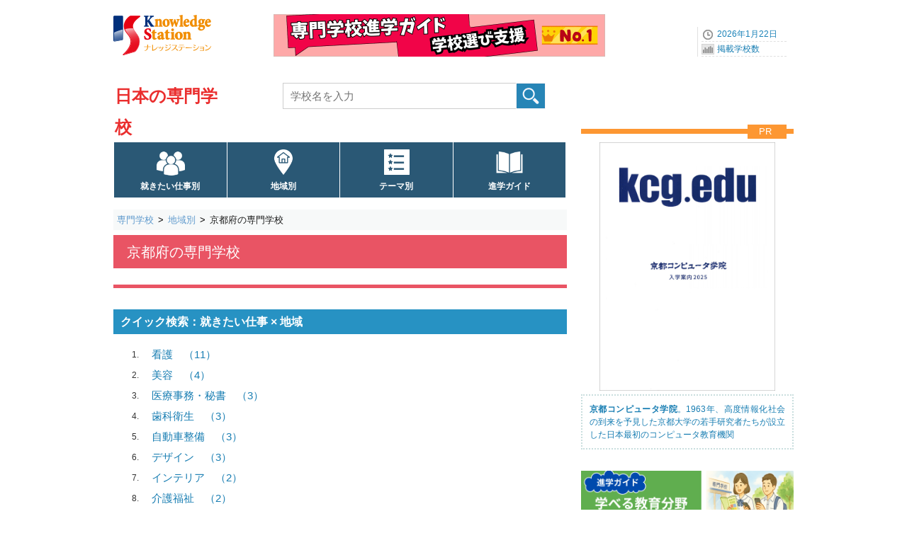

--- FILE ---
content_type: text/html; charset=UTF-8
request_url: https://www.gakkou.net/sen/kensaku/chiiki/kyoto/
body_size: 5502
content:
<!DOCTYPE html>
<html lang="ja">
<head>
<!-- Google Tag Manager -->
<script>(function(w,d,s,l,i){w[l]=w[l]||[];w[l].push({'gtm.start':
new Date().getTime(),event:'gtm.js'});var f=d.getElementsByTagName(s)[0],
j=d.createElement(s),dl=l!='dataLayer'?'&l='+l:'';j.async=true;j.src=
'https://www.googletagmanager.com/gtm.js?id='+i+dl;f.parentNode.insertBefore(j,f);
})(window,document,'script','dataLayer','GTM-KX9MNCH');</script>
<!-- End Google Tag Manager -->
<meta charset="utf-8">
<title>京都府の専門学校│ナレッジステーション</title>
<meta name="Description" content="京都府の学校一覧（すべて）地域詳細（区や市）一覧。将来の就きたい仕事と京都府を組み合わせたクイック検索と、学校基本調査を基とした京都府の専門学校数データなどもご覧いただけます - ナレッジステーション" />
<meta name="Keywords" content="" />
<meta name="viewport" content="width=device-width, initial-scale=1.0">

<link rel="icon" href="/favicon.ico">
<link rel="apple-touch-icon" sizes="180x180" href="/apple-touch-icon.png">

<link rel="stylesheet" href="/common_css/base960_new2CS.css">
<!-- スマートフォン -->
<link rel="stylesheet" href="/sen/css/stylesmart_senNewSRC.css" media="only screen and (max-width:667px)">
<link rel="stylesheet" href="/sen/css/stylesmart_senNewStatic.css" media="only screen and (max-width:667px)">
<!-- デスクトップ -->
<link rel="stylesheet" href="/sen/css/style960_senNewSRC.css" media="only screen and (min-width:668px),print">
<link rel="stylesheet" href="/sen/css/style960_senNewStatic.css" media="only screen and (min-width:668px),print">
<link rel="stylesheet" href="//use.fontawesome.com/releases/v5.15.3/css/all.css" integrity="sha384-SZXxX4whJ79/gErwcOYf+zWLeJdY/qpuqC4cAa9rOGUstPomtqpuNWT9wdPEn2fk" crossorigin="anonymous">

<script src="//ajax.googleapis.com/ajax/libs/jquery/1.11.1/jquery.min.js"></script>
<script type="text/javascript" src="/common_js/ks_function.js"></script>
</head>

<body id="top">
<!-- Google Tag Manager (noscript) -->
<noscript><iframe src="https://www.googletagmanager.com/ns.html?id=GTM-KX9MNCH"
height="0" width="0" style="display:none;visibility:hidden"></iframe></noscript>
<!-- End Google Tag Manager (noscript) -->
<div id="container">
<!--ヘッダー始まり-->
<header id="header">
<div id="headpart">


<div id="head-logoBx">
<!--ヘッダーロゴ--> 
<div id="head-logo">
<a href="/"><img src="/common_images/logo_ks.png" width="140" height="70" alt="ナレッジステーション" /></a>
</div>
<!--ヘッダーバナーエリア--> 
<div id="head-banner">
<a href="https://www.gakkou.net/adblink/4/src/1447/26/0/0/" rel="sponsored" title="専門学校進学ガイド学校選び支援ナンバーワン" class="ga_bnrclick"><img src="/bndat/bnr100001447.png?0200810b411aa3fec42985402ee03f03" border="0" width="468" height="60" class="ga_bnrview" alt="専門学校進学ガイド学校選び支援ナンバーワン"></a>
</div>
<!--ヘッダーナビエリア--> 
<div id="head-navi">
<ul>
<li>2026年1月22日</li>
<li><a href="/info/schoolcount/">掲載学校数</a></li>
</ul>
</div>
<!--SPナビリンクボタン-->
<div id="NaviLinkBtnSP">
<a class="menu-trigger"  href="/sen/spnavi_senmon.html">navilink<span></span><span></span><span></span></a>
<span class="btntext">メニュー</span>
</div>
</div>

<!--学校種別タイトルエリア-->
<div id="subtitlepart">
<a href="/sen/">日本の専門学校</a>
</div>

<!--学校検索エリア-->
<label id="scSearchBtnSP" for="open"><img src="/common_images/icon/icn40-scope@2x.png" width="30" height="25" alt="専門学校検索" /><span class="btntext02">検索</span></label>
<input id="open" type="checkbox">
<div id="head-rightBx">
<div id="schoolSearch">
<form class="clearfix" method="get" action="../../list/">
<input type="search" class="searchBox01" name="qw" placeholder="学校名を入力" value="" required/>
<input type="submit" class="submit" value="" id="button" />
</form>
</div>
</div>

<!--グローバルナビエリア-->
<nav id="NaviMenuBase640">
<ul class="NaviMenu4c">
<li class="mgkwGN"><a href="/sen/kensaku/shigoto/order.html">就きたい仕事別</a></li>
<li class="prefGN"><a href="/sen/kensaku/chiiki/">地域別</a></li>
<li class="themeGN"><a href="/sen/kensaku/theme/">テーマ別</a></li>
<li class="guideGN"><a href="https://sengakkou.net/?page_id=5534">進学ガイド</a></li>
</ul>				 
</nav>

</div>
</header>
<!--ヘッダー終わり-->

<!--コンテンツインナー始まり-->
<div id="contouter">
<div id="content-inner">

<!--パンくずエリア-->
<nav id="pankuzu640">
<ol>
<li><a href="/sen/">専門学校</a></li>
<li><a href="/sen/kensaku/chiiki/">地域別</a></li>
<li><strong>京都府の専門学校</strong></li>
</ol>
</nav>

<!--メインコンテンツ始まり-->
<article id="mainContent">

<!--ページ見出し-->
<section class="srctopHeader">
<h1 class="SrcTopTtl" id="chiikitopTtl"><span>京都府の専門学校</span></h1>
</section>

<section class="SrcComBx">
<p class="flame01" id="chiikitopFl"></p>
</section>


<section class="srctop_list04" id="listtop">
<div class="subTtlmm01">クイック検索：就きたい仕事 × 地域</div>
<ol class="listtype03">
<li class="ss"><div class="topListBodyN"><a href="../../list/?srcmode=mgkw&mgkw=10042&p=26"><div class="ListNumN">1</div><div class="ListTtlN">看護<span class="ScCount">（11）</span></div></a></div></li>
<li class="ss"><div class="topListBodyN"><a href="../../list/?srcmode=mgkw&mgkw=10160&p=26"><div class="ListNumN">2</div><div class="ListTtlN">美容<span class="ScCount">（4）</span></div></a></div></li>
<li class="ss"><div class="topListBodyN"><a href="../../list/?srcmode=mgkw&mgkw=10014&p=26"><div class="ListNumN">3</div><div class="ListTtlN">医療事務・秘書<span class="ScCount">（3）</span></div></a></div></li>
<li class="ss"><div class="topListBodyN"><a href="../../list/?srcmode=mgkw&mgkw=10076&p=26"><div class="ListNumN">4</div><div class="ListTtlN">歯科衛生<span class="ScCount">（3）</span></div></a></div></li>
<li class="ss"><div class="topListBodyN"><a href="../../list/?srcmode=mgkw&mgkw=10081&p=26"><div class="ListNumN">5</div><div class="ListTtlN">自動車整備<span class="ScCount">（3）</span></div></a></div></li>
<li class="ss"><div class="topListBodyN"><a href="../../list/?srcmode=mgkw&mgkw=10054&p=26"><div class="ListNumN">6</div><div class="ListTtlN">デザイン<span class="ScCount">（3）</span></div></a></div></li>
<li class="ss"><div class="topListBodyN"><a href="../../list/?srcmode=mgkw&mgkw=10019&p=26"><div class="ListNumN">7</div><div class="ListTtlN">インテリア<span class="ScCount">（2）</span></div></a></div></li>
<li class="ss"><div class="topListBodyN"><a href="../../list/?srcmode=mgkw&mgkw=10036&p=26"><div class="ListNumN">8</div><div class="ListTtlN">介護福祉<span class="ScCount">（2）</span></div></a></div></li>
<li class="ss"><div class="topListBodyN"><a href="../../list/?srcmode=mgkw&mgkw=10156&p=26"><div class="ListNumN">9</div><div class="ListTtlN">経営ビジネス<span class="ScCount">（2）</span></div></a></div></li>
<li class="ss"><div class="topListBodyN"><a href="../../list/?srcmode=mgkw&mgkw=10203&p=26"><div class="ListNumN">10</div><div class="ListTtlN">建築建設設計<span class="ScCount">（2）</span></div></a></div></li>
<li class="ss"><div class="topListBodyN"><a href="../../list/?srcmode=mgkw&mgkw=10067&p=26"><div class="ListNumN">11</div><div class="ListTtlN">公務員法律行政<span class="ScCount">（2）</span></div></a></div></li>
<li class="ss"><div class="topListBodyN"><a href="../../list/?srcmode=mgkw&mgkw=10004&p=26"><div class="ListNumN">12</div><div class="ListTtlN">コンピュータ・情報技術<span class="ScCount">（2）</span></div></a></div></li>
<li class="ss"><div class="topListBodyN"><a href="../../list/?srcmode=mgkw&mgkw=10095&p=26"><div class="ListNumN">13</div><div class="ListTtlN">はり・きゅう・あんま<span class="ScCount">（2）</span></div></a></div></li>
<li class="ss"><div class="topListBodyN"><a href="../../list/?srcmode=mgkw&mgkw=10167&p=26"><div class="ListNumN">14</div><div class="ListTtlN">ブライダル<span class="ScCount">（2）</span></div></a></div></li>
<li class="ss"><div class="topListBodyN"><a href="../../list/?srcmode=mgkw&mgkw=10057&p=26"><div class="ListNumN">15</div><div class="ListTtlN">簿記・会計<span class="ScCount">（2）</span></div></a></div></li>
<li class="ss"><div class="topListBodyN"><a href="../../list/?srcmode=mgkw&mgkw=10007&p=26"><div class="ListNumN">16</div><div class="ListTtlN">アニメ<span class="ScCount">（1）</span></div></a></div></li>
<li class="ss"><div class="topListBodyN"><a href="../../list/?srcmode=mgkw&mgkw=10026&p=26"><div class="ListNumN">17</div><div class="ListTtlN">栄養<span class="ScCount">（1）</span></div></a></div></li>
<li class="ss"><div class="topListBodyN"><a href="../../list/?srcmode=mgkw&mgkw=10035&p=26"><div class="ListNumN">18</div><div class="ListTtlN">外国語・留学<span class="ScCount">（1）</span></div></a></div></li>
<li class="ss"><div class="topListBodyN"><a href="../../list/?srcmode=mgkw&mgkw=10058&p=26"><div class="ListNumN">19</div><div class="ListTtlN">ゲーム<span class="ScCount">（1）</span></div></a></div></li>
<li class="ss"><div class="topListBodyN"><a href="../../list/?srcmode=mgkw&mgkw=10077&p=26"><div class="ListNumN">20</div><div class="ListTtlN">歯科技工<span class="ScCount">（1）</span></div></a></div></li>
<li class="ss"><div class="topListBodyN"><a href="../../list/?srcmode=mgkw&mgkw=10212&p=26"><div class="ListNumN">21</div><div class="ListTtlN">スポーツ・健康<span class="ScCount">（1）</span></div></a></div></li>
<li class="ss"><div class="topListBodyN"><a href="../../list/?srcmode=mgkw&mgkw=10123&p=26"><div class="ListNumN">22</div><div class="ListTtlN">調理<span class="ScCount">（1）</span></div></a></div></li>
<li class="ss"><div class="topListBodyN"><a href="../../list/?srcmode=mgkw&mgkw=10148&p=26"><div class="ListNumN">23</div><div class="ListTtlN">農業<span class="ScCount">（1）</span></div></a></div></li>
<li class="ss"><div class="topListBodyN"><a href="../../list/?srcmode=mgkw&mgkw=10013&p=26"><div class="ListNumN">24</div><div class="ListTtlN">美術・イラスト<span class="ScCount">（1）</span></div></a></div></li>
<li class="ss"><div class="topListBodyN"><a href="../../list/?srcmode=mgkw&mgkw=10120&p=26"><div class="ListNumN">25</div><div class="ListTtlN">舞台・演劇・ダンス<span class="ScCount">（1）</span></div></a></div></li>
<li class="ss"><div class="topListBodyN"><a href="../../list/?srcmode=mgkw&mgkw=10217&p=26"><div class="ListNumN">26</div><div class="ListTtlN">文化教養その他<span class="ScCount">（1）</span></div></a></div></li>
<li class="ss"><div class="topListBodyN"><a href="../../list/?srcmode=mgkw&mgkw=10173&p=26"><div class="ListNumN">27</div><div class="ListTtlN">保育<span class="ScCount">（1）</span></div></a></div></li>
<li class="ss"><div class="topListBodyN"><a href="../../list/?srcmode=mgkw&mgkw=10178&p=26"><div class="ListNumN">28</div><div class="ListTtlN">ホテル<span class="ScCount">（1）</span></div></a></div></li>
<li class="ss"><div class="topListBodyN"><a href="../../list/?srcmode=mgkw&mgkw=10180&p=26"><div class="ListNumN">29</div><div class="ListTtlN">マンガ・コミック<span class="ScCount">（1）</span></div></a></div></li>
<li class="ss"><div class="topListBodyN"><a href="../../list/?srcmode=mgkw&mgkw=10027&p=26"><div class="ListNumN">30</div><div class="ListTtlN">メイク・ネイル・エステ<span class="ScCount">（1）</span></div></a></div></li>
<li class="ss"><div class="topListBodyN"><a href="../../list/?srcmode=mgkw&mgkw=10195&p=26"><div class="ListNumN">31</div><div class="ListTtlN">旅行観光<span class="ScCount">（1）</span></div></a></div></li>
<li class="ss"><div class="topListBodyN"><a href="../../list/?srcmode=mgkw&mgkw=10194&p=26"><div class="ListNumN">32</div><div class="ListTtlN">理容<span class="ScCount">（1）</span></div></a></div></li>
<li class="ss"><div class="topListBodyN"><a href="../../list/?srcmode=mgkw&mgkw=10197&p=26"><div class="ListNumN">33</div><div class="ListTtlN">臨床検査<span class="ScCount">（1）</span></div></a></div></li>
<li class="ss"><div class="topListBodyN"><a href="../../list/?srcmode=mgkw&mgkw=10198&p=26"><div class="ListNumN">34</div><div class="ListTtlN">臨床工学<span class="ScCount">（1）</span></div></a></div></li>

</ol>
</section>

<style>
#areatopics {
	width: 640px;
	margin: 0px 0 0px 0;
	padding: 0;
	overflow:hidden;
}
#areatopics h3 {
	margin: 0;
	padding: 0 10px 0 15px;
	font-size: 14px;
	font-weight: bold;
	color: #2E2E2E;
	height: 32px;
	line-height: 32px;
	background-color: #FFF;
	border-bottom: none;
}

.tpcsflame {
	font-size: 14px;
	line-height: 1.5;
	color: #333333;
	font-weight: normal;
	padding: 5px 15px 5px 20px;
	margin: -15px 0 30px 0;
	text-align: justify;
	text-justify: auto;
	word-wrap: break-word;
	overflow-wrap: break-word;
	line-break: normal;
	border: none;
}

ul.areatopics {
	list-style: none;
	margin-top: 15px;
	margin-bottom: 10px;
	margin-left: 1.5em;
}
ul.areatopics li {
	position:relative;
	line-height: 1.3em;
	padding: 0 15px 5px 0px;
	margin-top: 5px;
	display: block;
	font-size: 14px;
}
ul.areatopics li::before {
	position:absolute;
	left:0;
	content:"";
	background:url(/common_images/listmark_sidenews3.png);
	background-size: 100% 100%;
	display:inline-block;
	width: 5px;
	height: 5px;
	margin: 0.5em 0.75em 0 -1.0em;
	color: #333;
} 
ul.areatopics li span a::before {
	background:none;
}


@media only screen and (max-width:667px){
	#areatopics{
		width: 100%;
		margin: 0 10px 0 10px;
		padding-left: 0px;
	}

	#areatopics h3 {
		margin: 0;
		padding: 0 10px 0 0;
		font-size: 3.73vmin;
		font-weight: bold;
		color: #2E2E2E;
		height: 32px;
		line-height: 32px;
		background-color: #FFF;
		border-bottom: none;
	}

	.tpcsflame {
		font-size: 3.73vmin;
		line-height: 1.5em;
		color: #333333;
		font-weight: normal;
		padding: 5px 5px 5px 0.65em;
		margin: -15px 0 30px 0;
		text-align: justify;
		text-justify: auto;
		word-wrap: break-word;
		overflow-wrap: break-word;
		line-break: normal;
		border: none;
	}

	ul.areatopics {
		font-size: 3.2vmin;
		list-style: none;
		margin-top:  14px;
		margin-left:  3px;
	}
	ul.areatopics li {
		position:relative;
		line-height: 1.3em;
		padding: 0 5px 15px 0px;
		margin-top: 5px;
		display: block;
		font-size: 3.73vmin;
	}
	ul.areatopics li::before {
		position:absolute;
		left:0;
		content:"";
		background:url(/common_images/listmark_sidenews3.png);
		background-size: 100% 100%;
		display:inline-block;
		width: 5px;
		height: 5px;
		margin: 0.4em 0.75em 0 -0.65em;
		color: #333;
	} 
	ul.areatopics li span a::before {
		background:none;
	}
}
</style>

<section id="areatopics">
<h3>トピックス お知らせ</h3>
<div class="tpcsflame">
<ul class="areatopics">
<li><a href="https://sengakkou.net/kihon/">専門学校進学基本チェック（リニューアル）</a></li>

</ul>
</div>
</section>



<!-- 地域別一覧リスト -->
<section class="ctListOuter">
<div class="titleBx03">地域別：京都府</div>
<div class="ctListBx">
<div class="subtitle">すべて</div>
<ul class="DepartmentBx01">
<li><a href="../../list/?srcmode=pref&p=26">京都府の専門学校一覧</a></li>
</ul>
<div class="subtitle">京都市</div>
<ul class="DepartmentBx02">
<li><a href="../../list/?srcmode=pref&p=26&ct=261017">北区（1）</a></li>
<li><a href="../../list/?srcmode=pref&p=26&ct=261025">上京区（5）</a></li>
<li><a href="../../list/?srcmode=pref&p=26&ct=261033">左京区（3）</a></li>
<li><a href="../../list/?srcmode=pref&p=26&ct=261041">中京区（5）</a></li>
<li><a href="../../list/?srcmode=pref&p=26&ct=261050">東山区（2）</a></li>
<li><a href="../../list/?srcmode=pref&p=26&ct=261068">下京区（5）</a></li>
<li><a href="../../list/?srcmode=pref&p=26&ct=261076">南区（5）</a></li>
<li><a href="../../list/?srcmode=pref&p=26&ct=261084">右京区（2）</a></li>
<li><a href="../../list/?srcmode=pref&p=26&ct=261092">伏見区（1）</a></li>
<li><a href="../../list/?srcmode=pref&p=26&ct=261106">山科区（2）</a></li>
<li><a href="../../list/?srcmode=pref&p=26&ct=261114">西京区（1）</a></li>

</ul>
<div class="subtitle">京都市以外の地域詳細</div>
<ul class="DepartmentBx02">
<li><a href="../../list/?srcmode=pref&p=26&ct=262013">福知山市（1）</a></li>
<li><a href="../../list/?srcmode=pref&p=26&ct=262030">綾部市（1）</a></li>
<li><a href="../../list/?srcmode=pref&p=26&ct=262048">宇治市（1）</a></li>
<li><a href="../../list/?srcmode=pref&p=26&ct=262137">南丹市（3）</a></li>
<li><a href="../../list/?srcmode=pref&p=26&ct=263222">久御山町（1）</a></li>
<li><a href="../../list/?srcmode=pref&p=26&ct=264652">与謝野町（1）</a></li>

</ul>

</div>
</section>


</article>
<!--メインコンテンツ終わり-->

<!--右サイドバー始まり-->  
<div id="sideBar">

<!--広告画像エリア-->
<div class="side300bnrArea">
<p class="prTitle">PR</p>
<a href="https://www.gakkou.net/adblink/4/src/1163/26/0/0/" rel="sponsored" title="京都コンピュータ学院2025" class="ga_bnrclick"><img src="/bndat/bnr100001163.png?a527d18449577b29be1b6a9420a1b264" border="0" width="600" height="850" class="rectangle_portrait ga_bnrview" alt="京都コンピュータ学院2025"><div class="prText"><b>京都コンピュータ学院</b>。1963年、高度情報化社会の到来を予見した京都大学の若手研究者たちが設立した日本最初のコンピュータ教育機関</div></a>
</div>

<!-- サイド画像ナビ -->
<!-- SSI include -->
<div class="SideNavBx clearfix" id="SideNav">
<ul>
<li class="SNimg"><a href="https://linsoku.gakkou.net/statlink/?lh=67ff3f3ac61a9" rel="sponsored">
<img src="/sysimgs/sidepanel/prthum100000256.png?1744778812" alt="専門学校で学べる教育分野｜文部科学省の分類で紹介"></a></li>

</ul>
</div>
<!-- -------------->

</div>
<!--右サイドバー終わり-->

<!--コンテンツフッター始まり-->
<footer id="content-footer" class="clearfix">
</footer>
<!--コンテンツフッター終わり-->

</div>
</div>
<!--コンテンツインナー終わり--> 

<!--フッター始まり-->
<footer class="clearfix">
<!-- SSI include -->
<div id="footerC">
<div class="wrapToTop"><span class="ToTop">Top</span></div>
<div id="footInnerSP02">
<div class="footerMenuBx"></div>
<div class="footerMenuBx"></div>
<div class="footerMenuBx">
<div class="BxTitle"></div>
<ul>
<li><a href="/aboutus/webpolicy.html">サイトポリシー</a></li>
<li><a href="https://contactg.gakkou.net/sen/reco/">学校情報修正</a></li>
<li><a href="/sen/misc/sitemap.html">サイトマップ / 専門学校</a></li>
<li class="line"></li>
</ul>
</div>
<div class="footerMenuBx">
<ul>
<li><a href="/aboutus/knowledgestation.html">Knowledge Station（ナレッジステーション）</a></li>
<li class="line"></li>
</ul>
</div>
<div class="footerMenuBx">
<ul>
<li>〒107-0052 東京都港区赤坂3-19-2 赤坂風間ビル</li>
<li><a href="/aboutus/kaisya.html">株式会社インサイトインターナショナル</a></li>
</ul>
</div>
</div>
</div>
<!-- -------------->

</footer>
<!--フッター終わり--> 


</div>
<!--コンテナ終わり--> 
</body>
</html>

--- FILE ---
content_type: text/css
request_url: https://www.gakkou.net/sen/css/style960_senNewStatic.css
body_size: 10114
content:
@charset "utf-8";
body {
	font-size: 14px;
	-webkit-text-size-adjust:100%;
}
/*===== 新検索トップページタイトル ===== */
.srctopHeader {
	margin: 0px 10px 0px 0px;
	padding: 2px 0px 13px;	
	height: auto;
}
.SrcTopTtl {
	font-size: 24px;
	color: #FFF;
	text-align: left;
	margin: 0px;
	padding: 12px 0 11px 19px;
	background-color: #a80505;
}
.SrcTopImgTtl {
	font-size: 24px;
	color: #333;
	text-align: left;
	margin: 0px;
	padding: 17px 0 13px 70px;
	background-color: #FFF;
	border-top: 1px solid #808080;
	border-bottom: 1px solid #808080;
}
#rankingTtl {
	background: #FFF url(/common_images/icon/icn40-ranking01@2x.png) no-repeat 8px 50%;
	background-size: 50px 40px;
}
#shugakushienTtl {
	background-color: #0099FF;
}
#shokugyojissenTtl {
	background-color: #92D050;
}
#shikakuTtl {
	background-color: #00A497;
}
#kijipageTtl01 {
	background-color: #FA6506;
}
/*
#chiikitopguideTtl,
#chiikitopTtl {
	font-size: 20px;
	font-weight: normal;
	color: #FFF;
	text-align: left;
	margin: 0px;
	padding: 14px 0 13px 19px;
	border-right: 260px solid #00A497;
	background-color: #E95464;
	position: relative;
}
#chiikitopguideTtl span.subcom,
#chiikitopTtl span.subcom {
	font-size: 18px;
	font-weight: normal;
	color: #FFF;
	width: 260px;
	text-align: center;
	position: absolute;
	top: 15px;
	left: 380px;
}
 */
#chiikitopTtl {
	font-size: 20px;
	font-weight: normal;
	color: #FFF;
	text-align: left;
	margin: 0px;
	padding: 14px 0 13px 19px;
	background-color: #E95464;
} 
#inqtopTtl02, 
#inqtopTtl {
	width: 621px;
	background-color: #2D405D;
	position: relative;
	margin-bottom: 28px;
}
#inqtopTtl02::after, 
#inqtopTtl::after {
	content: "▼";
	color: #2D405D;
	font-size: 30px;
	position: absolute;
	bottom: -20px;
	left: 48%;
	transform: translate(-50%,0);
	transform: scale(5,1);
}


/*===== サブタイトル ===== */
.subtitleBx {
	width: 640px;
	margin:  15px 10px 0 0;
	padding: 0;
}
.subTtlbb {
	font-size: 16px;
	height: 46px;
	line-height: 46px;
	padding: 0 0 0 10px;
	margin-top: 10px;
	font-weight: bold;
	text-align: left;
	background-color: #3F577B;
	color: #FFF;
}
.subTtlbb::before {
	content: "▲";
	margin-right: 0.5em;
	color: #EE8B2B;
}
.subTtlbb span {
	color: #EE8B2B;
	margin-left: 0.5em;
}
.subTtlcc01 {
	height: 33px;
	line-height: 33px;
	font-size: 16px;
	color: #333333;
	background-color: #C5D7E6;
	border-top: 1px solid #C5D7E6;
	border-bottom: 1px solid #C5D7E6;
	margin: 0 0 5px 0;
	padding: 1px 0 0 1.2em;
	position: relative;
}
.subTtlcc01::before {
	content: '';
	position: absolute;
	left: 10px;
	top: 9px;
	display: inline-block;
	width: 3px;
	height: 1.0em;
	background-color: #2A5875;
}
.subTtlcc02 {
	line-height: 1.5;
	font-size: 16px;
	color: #333333;
	background-color: #C5D7E6;
	border-top: 1px solid #C5D7E6;
	border-bottom: 1px solid #C5D7E6;
	margin: 0 0 5px 0;
	padding: 10px 1.0em 4px 1.0em;
}
.subTtldd01 {
	height: 33px;
	line-height: 33px;
	font-size: 16px;
	color: #333333;
	background-color: #FFF;
	border-top: 1px solid #333333;
	border-bottom: 1px solid #333333;
	margin: 0 0 5px 0;
	padding: 1px 0 0 1.2em;
}
.subTtlee01 {
	line-height: 1.5;
	font-size: 16px;
	color: #FFFFFF;
	background-color: #A80505;
	border-top: 1px solid #A80505;
	border-bottom: 1px solid #A80505;
	margin: 0 0 5px 0;
	padding: 10px 1.0em 4px 1.0em;
}
.subTtlee01 a {
	color: #FFFFFF;
}
.subTtlff01 {
	line-height: 1.5;
	font-size: 16px;
	color: #FFFFFF;
	background-color: #2A5875;
	border-top: 1px solid #2A5875;
	border-bottom: 1px solid #2A5875;
	margin: 0 0 5px 0;
	padding: 10px 1.0em 4px 1.0em;
}
.subTtlmm01 {
	padding-left: 10px;
	margin: 0 0 5px 0;
	font-size: 16px;
	font-weight: bold;
	color: #FFF;
	height: 2.2em;
	line-height: 2.2em;
	background-color: #2792C3;
}
.subTtlpp01 {
	line-height: 1.5;
	font-size: 16px;
	color: #FFFFFF;
	background-color: #F46574;
	border-top: 1px solid #F46574;
	border-bottom: 1px solid #F46574;
	margin: 0 0 5px 0;
	padding: 10px 1.0em 4px 1.0em;
}


.menu_bar {
	display: block;
	cursor: pointer;
  	height: 46px;
	line-height: 46px;
	font-size: 1.5em;
	font-weight: normal;
	color: #2e2e2e;
	background-color: #FFF;
	border-bottom: 1px solid #D0D0D0;
	margin-top: 10px;
	margin-bottom: 0px;
	padding-left: 1.0em;
	box-sizing: border-box;
}
.menu_bar span {
	display: inline-block;
	width: 90px;
	font-size: 0.75em;
	padding-left: 1.0em;
	text-align: right;
}


/*===== コメントエリア =====*/
.SrcComBx {
	width: 640px;
	margin: 0 0 30px 0;
	padding: 0;
	overflow:hidden;
}
.SrcComBx p.flame03,
.SrcComBx p.flame01 {
	font-size: 14px;
	line-height: 1.5;
	color: #333333;
	text-align: left;
	font-weight: normal;
	margin: 0;
	padding: 0px 10px 10px 15px;
	text-align: justify;
	text-justify: inter-ideograph;
	word-wrap: break-word;
	overflow-wrap: break-word;
	line-break: normal;
	border-bottom: 5px solid #A80505;
}
#fidlistFl {
	border-bottom: 5px solid #A80505;
}
#shugakushienFl {
	border-bottom: 5px solid #0099FF;
}
#shokugyojissenFl {
	border-bottom: 5px solid #92D050;
}
#shikakuFl {
	border-bottom: 5px solid #00A497;
}
#chiikitopFl {
	border-bottom: 5px solid #E95464;
}
#inqtopFl02,
#inqtopFl {
	border-bottom: 5px solid #2D405D;
}
#kijipageFl01 {
	border-bottom: 5px solid #FA6506;
}
.SrcComBx p.flame03 {
	line-height: 1.75;
}
.SrcComBx p a:hover {
	text-decoration: none;
}
span.img_center{
  text-align: center;
  display: block;
  margin:0 auto;
}


.srctop_list04 div.flame11,
.srctop_list div.flame02,
.srctop_list div.flame12 {
	font-size: 14px;
	line-height: 1.5;
	color: #333333;
	text-align: left;
	font-weight: normal;
	margin: 5px 0 5px 0;
	padding: 10px 10px 10px 15px;
	text-align: justify;
	text-justify: inter-ideograph;
	word-wrap: break-word;
	overflow-wrap: break-word;
	line-break: normal;
	border: none;
}
.srctop_list div.flame12 {
	border-bottom: 1px solid #D0D0D0;
}
ul.linkTxt {
	display: flex;
	flex-direction: row;
	flex-wrap: wrap;
	margin-left: 0.5rem;
	border-bottom: 5px solid #A80505;
}
ul.linkTxt li {
	vertical-align: top; 
	font-weight: normal;
	padding: 0px 30px 14px 5px;
	color: #333;
}
ul.linkTxt li::before {
	content: '▶';
	margin-left: 0.5rem;
	margin-right: 0.3rem;
	color: #949494;
	font-size: 0.5rem;
}
ul.linkTxt li span {
	margin-right: 0.5rem;	
}


/* ===== 検索トップリスト ===== */
.srctop_list {
	width: 640px;
	margin:  20px 10px 50px 0;
	padding: 0;
}
.srctop_list ul li a .midashi_img01,
.srctop_list ul li .midashi_img01 {
	clear: both;
	float: left;
	width: 75px;
	height: auto;
	margin: 5px 15px 5px 5px;
	padding: 1px;
	background-color: #FFFFFF;
	border: 1px solid #E3E3E3;
}
.srctop_list ul li .midashi_img01 img {
	width: 75px;
	height: 75px;
	border: none;
}
.srctop_list hr.style01 {
    display:block;
    height:0px;
    border:0;   
    border-top: 2px dashed #DDDDDD;
    margin: 10px 0 10px 0;
    padding: 0;
}


ul.listtype01 {
} 
.listtype01 li {
	font-size: 14px;
	line-height: 1.75;
	text-align: left;
	vertical-align: top; 
	font-weight: normal;
	padding: 10px 15px;
	margin: 15px 0 15px 0;
	border: 1px solid #D0D0D0;
	background-color: #FFF;
}
.listtype01 li a {
}
.listtype01 span.num01 {
	padding-right: 15px;
	font-size: 13px;
	font-weight: bold;
	color: #333;
}
.listtype01 li .titleBx {
	padding-left: 10px;
	font-size: 18px;
	font-weight: bold;
	color: #177DB2;
	height: 2.2em;
	line-height: 2.2em;
	border-bottom: 1px solid #E8E8E8;
}
.listtype01 li a:hover .titleBx {
	color: #F46574;
}
.listtype01 li .TPcomBx01 {
	min-height: 40px;
	padding: 10px 2.0em 10px 2.5em ;
	background-color: #FFF;
}
.listtype01 li .TPcomBx01 p {
	font-size: 14px;
	color: #333;
	line-height: 1.75;
	margin-bottom: 0.75em;
	text-align: justify;
	text-align: justify;
	text-justify: inter-ideograph;
	word-wrap: break-word;
	overflow-wrap: break-word;
	line-break: normal;
	overflow: hidden;
}
.listtype01 li .TPcomBx01 .linktext {
	font-size: 14px;
	padding: 0 0 0 0.75em;
	position: relative;
}
.listtype01 li .TPcomBx01 .linktext::before {
	content: '‣';
	padding: 0 0px 0 0;
	font-size: 16px;
	margin-left: -3px;
	position: absolute;
	top: -2px;
	left: 0px;
}

ul.listtype02 {
} 
ul.listtype12 {
	margin: 10px 0 30px 30px; 
} 
.listtype12 li,
.listtype02 li {
	font-size: 14px;
	line-height: 1.75;
	text-align: left;
	vertical-align: top; 
	font-weight: normal;
	padding: 5px 10px 5px;
	margin: 0px 0 0px 0;
	background-color: #FFF;
}
.listtype02 li {
	min-height: 90px;
	border-bottom: 1px solid #E8E8E8;
}
.listtype02 li.noborder {
	border-bottom: none;
}
.listtype02 li a,
.listtype02 li a {
}
.listtype12 li .titleBx,
.listtype02 li .titleBx {
	padding-left: 10px;
	font-size: 18px;
	font-weight: normal;
	height: 2.0em;
	line-height: 2.0em;
}
.listtype12 li .titleBx {
	padding-left: 25px;
	position: relative;
}
.listtype12 li .titleBx::before {
	content: '■';
	padding: 0 0px 0 0;
	font-size: 16px;
	margin-left: 10px;
	position: absolute;
	top: -2px;
	left: 0px;
}
.listtype02 li .titleBx02 {
	padding-left: 10px;
	font-size: 16px;
	font-weight: bold;
	height: 2.2em;
	line-height: 2.2em;
}
.listtype02 span.num01 {
	padding-right: 15px;
	font-size: 13px;
	font-weight: normal;
	color: #333;
}
.listtype02 span.num02 {
	padding-left: 15px;
	font-size: 13px;
	font-weight: normal;
	color: #333;
}
.listtype12 li span.num03,
.listtype02 li span.num03 {
	padding-left: 0;
	font-size: 13px;
	font-weight: normal;
	color: #333;
}
.listtype02 li .TPcomBx02 {
	padding: 0px 2.0em 5px 3.0em ;
}
.listtype12 li .TPcomBx02 {
	padding: 0px 2.0em 5px 1.5em ;
}
.listtype02 li .TPcomBx03 {
	padding: 0px 2.0em 10px 2.0em;
}
.listtype02 li .TPcomBx04 {
	padding: 0px 2.0em 10px 2.0em;
	margin-left: 88px;
	width: 480px;
}
.listtype12 li .TPcomBx02 .linktext,
.listtype02 li .TPcomBx02 .linktext {
	font-size: 14px;
	padding: 0 0 0 0.75em;
	position: relative;
}
.listtype12 li .TPcomBx02 .linktext::before,
.listtype02 li .TPcomBx02 .linktext::before {
	content: '‣';
	padding: 0 0px 0 0;
	font-size: 16px;
	margin-left: -3px;
	position: absolute;
	top: -2px;
	left: 0px;
	color: #177DB2;
}
.listtype12 li .TPcomBx02 .linktext:hover::before,
.listtype02 li .TPcomBx02 .linktext:hover::before {
	color: #F46574;
}
.listtype02 li .imgtop {
	padding: 0;
	margin: 0 0 0 -10px;
}

.srctop_list02 {
	width: 640px;
	margin:  20px 10px 50px 0;
	padding: 0;
	position: relative;
}
.srctop_list03 {
	width: 640px;
	margin:  20px 10px 130px 0;
	padding: 0;
	position: relative;
}
.srctop_list04 {
	width: 640px;
	margin:  20px 10px 40px 0;
	padding: 0;
	position: relative;
}
ol.listtype03 {
	margin-top: 10px;
	margin-bottom: 10px;
	padding-top: 5px;
}
.listtype03> li {
	vertical-align: baseline;
	border-bottom:1px solid #FFFFFF;
	list-style-type: none;
	text-indent: 1.0em;
	height: 2.0em;
	line-height: 2.0em;
	margin-top: 0px;
}
_::-webkit-full-page-media, _:future, :root .topList > li {
 	margin-top: 0px;
}
.listtype03 li .topListBodyN {
	position: relative;
	margin-top: 0px;
	background-color: transparent;
	height: 2.0em;
}
_::-webkit-full-page-media, _:future, :root .topList li .topListBodyN {
	margin-top: 0px;
}
.listtype03 li .ListTtlN {
	padding-left: 40px;
	font-weight: normal;
}
_::-webkit-full-page-media, _:future, :root .topList li .ListTtlN  {
	padding-left: 10px;
}
_::-webkit-full-page-media, _:future, :root .topList li .ListTtlN::before  {
	content: " ";
}
.listtype03 li .ListTtlN span.ScCount {
	padding-left: 1.0em;
}
.listtype03 li a {
	display: block;
	font-size: 15px;
	text-align: left;
}
.listtype03 li a:hover {
}
.listtype03 .ListNumN{
	position: absolute;
	top: 0px;
	left: 12px;
	font-size: 12px;
	color: #333;
}
.listtype03 .ListNumN::after{
	content:".";
}
.offbtnClick,
.btnClick {
	position: absolute;
	bottom: -70px;
	left: 0;
	right: 0;
	padding: 1.0em 1em;
	margin: 25px auto 0;
	width: 440px;
	text-align: center;
	text-decoration: none;
	font-size: 16px;
	color: #64BBE9;
	border: 1px solid #64BBE9;
	background: #FFF;
	border-radius: 2px;
	transition: .2s;
	z-index: 10;
}
.offbtnClick:hover,
.btnClick:hover {
	background: #64BBE9;
	color: #FFF;
	cursor:pointer;
}
.btnClick::before {
	content: "　表示数を増やす　"
}
.offbtnClick::before {
	content: "　表示数を元に戻す　"
}
.btnClick::after {
	content: '\f078';
	font-family: "Font Awesome 5 Free";
	font-weight: 900;
	margin-left: 0.3em;
}
.offbtnClick::after {
	content: '\f077';
	font-family: "Font Awesome 5 Free";
	font-weight: 900;
	margin-left: 0.3em;
}
.srctop_list04 input[type=button] ,
.srctop_list03 input[type=button] ,
.srctop_list02 input[type=button] {
	display: none;
}

ul.listtype04 {
} 
.listtype04 li {
	font-size: 18px;
	line-height: 1.75;
	text-align: left;
	vertical-align: top; 
	font-weight: normal;
	padding: 5px 10px 5px;
	margin: 0px 0 0px 0;
	background-color: #FFF;
}
.listtype04 li {
	border-bottom: 1px solid #E8E8E8;
}
.listtype04 li a {
}
.listtype04 li .titleBx {
	padding-left: 10px;
	font-size: 18px;
	font-weight: normal;
	height: 2.0em;
	line-height: 2.0em;
}
.listtype04 span.num01 {
	padding-right: 15px;
	font-size: 14px;
	font-weight: normal;
	color: #333;
}
.listtype04 span.comBx {
	padding-left: 10px;
	font-size: 14px;
	font-weight: normal;
	color: #333;
}
.listtype04 a span.comBx {
	color: #333;
}
ul.listtype05 {
} 
.listtype05 li {
	font-size: 18px;
	line-height: 1.75;
	text-align: left;
	vertical-align: top; 
	font-weight: normal;
	padding: 5px 10px 5px;
	margin: 0px 0 0px 0;
	background-color: #FFF;
}
.listtype05 li {

}
.listtype05 li a {
}
.listtype05 li .titleBx {
	padding-left: 10px;
	font-size: 18px;
	font-weight: bold;
	height: 2.0em;
	line-height: 2.0em;
	border-bottom: 1px solid #E8E8E8;
}
.listtype05 span.num01 {
	display: inline-block;
	width: 25px;
	text-align: right;
	padding-right: 10px;
	font-size: 16px;
	font-weight: normal;
	color: #333;
}
.listtype05 a span.num01 {
	color: #333;
}
.listtype05 span.comBx {
	padding-left: 30px;
	font-size: 14px;
	font-weight: normal;
	color: #333;
}
.listtype05 a span.comBx {
	color: #333;
}

/* ========= サムネイル付きリスト75px  ========= */
.tmblist {
	line-height: 150%;
	border-bottom: 1px solid #D4D4D4;
}
.tmblist >li {
	padding: 0;
	border-top: 1px solid #D4D4D4;
}
.tmblist >li a{
	display: block;
	background-color: #FFFFFF;
	overflow: hidden;
}
.tmblist >li  a:hover {
	text-decoration: none;
	background-color: #FFFFFF;
}
.tmblist .img_float_left {
	clear: both;
	float: left;
	margin: 15px 0 15px 15px;
	padding: 0;
	width: 79px;
	height: 79px;
	background-color: #FFFFFF;
}
.tmblist .img_float_left  img{
	border: 1px solid #E3E3E3;
	padding: 1px;
	background-color: #FFFFFF;
	width: 75px;
	height: 75px;
}
.tmblist >li  a:hover .img_float_left  img {
	border: 1px solid #F46574;
	padding: 1px;
	opacity: 0.80; /* Opera,Firefox,Safari */ 
	-moz-opacity: 0.80; /* Opera,Firefox,Safari */ 
	filter:alpha(opacity=80); /* IE */ 
}
.tmblist .post {
	position: relative;
	width: 535px;
	float: right;
}
.tmblist h3 {
	position: absolute;
	top: 15px;
	left: 8px;
	font-size: 18px;
	font-weight: normal;
	text-decoration: none;
	padding: 5px 0 5px 10px;
	color: #177DB2;
}
.tmblist h3::before {
	content:"▶";
	padding-right: 5px;
	font-size: 14px;
}
.tmblist >li  a:hover h3 {
	color: #F46574;
}

.tmblist ul.info {
	position: absolute;
	top: 17px;
	right: 15px;
	text-align:right;
}
.tmblist .info li {
	display: inline-block;
	height: 20px;
	line-height: 20px;
}
.tmblist .info li.icon {
	width: 55px;
	color: #666;
	font-size: 11px;
	text-align: center;
	padding:1px 0 0;
}
.tmblist .info li.lo {
	background-color: #FFF;
}

.tmblist .commentBx {
	position: absolute;
	top: 50px;
	left: 20px;	
	line-height: 1.5em;
	font-size: 12px;
	padding-right: 20px;
	color: #333;
}
.tmblist .commentBx span{
	font-size: 12px;
	padding-left: 1.0em;
	color: #177DB2;
}
.tmblist >li  a:hover .commentBx span{
	color: #F46574;
}
/* ========= アコーディオンメニュー ========= */
.List_actab {
	position: relative;
	overflow: hidden;
	width: 100%;
	margin: 0 auto;
}
.List_actab input {
	position: absolute;
	z-index: -1;
	opacity: 0;
}
.List_actab label {
	font-weight: normal;
	color: #177DB2;
	font-size: 16px;
  	height: 46px;
	line-height: 46px;
	position: relative;
	display: block;
	padding: 0 0 0 1em;
	cursor: pointer;
	margin: 10px 0 0px 0;
	background: #FFF;
	border: 1px solid #CCCCCC;
}
.List_actab label  span {
	display: inline-block;
	font-size: 14px;
	padding-left: 1.0em;
	text-align: right;
}
.List_actab .List_actab-content {
	overflow: hidden;
	max-height: 0;
	-webkit-transition: max-height 0.35s;
	transition: max-height 0.35s;
	color: #333333;
	background: #FFF;
}
.List_actab .List_actab-content p {
	line-height: 1.45;
	text-align: left;
	vertical-align: top; 
	font-weight: normal;
	padding: 10px 1.0em;
	text-align: justify;
	text-justify: inter-ideograph;
	word-wrap: break-word;
	overflow-wrap: break-word;
	line-break: normal;
}
/* :checked */
.List_actab input:checked ~ .List_actab-content {
	max-height: 60em;
}
/* Icon */
.List_actab label::after {
	line-height: 3;
	position: absolute;
	top: 0;
	right: 0;
	display: block;
	width: 3em;
	height: 3em;
	-webkit-transition: all 0.35s;
	transition: all 0.35s;
	text-align: center;
}
.List_actab input[type=checkbox] + label::after {
	content: '\f078';
	font-family: "Font Awesome 5 Free";
	font-weight: 900;
	color: #333;
}
.List_actab input[type=checkbox]:checked + label::after {
	transform: rotate(180deg);
}

.btnBx {
	text-align: right;
}
.closebtn,
.openbtn {
  display: inline-block;
  padding: 0.3em 1em;
  margin: 10px 0 0 1em;
  text-decoration: none;
  color: #64BBE9;
  border: 1px solid #64BBE9;
  border-radius: 2px;
  transition: .2s;
}
.closebtn:hover,
.openbtn:hover {
  background: #64BBE9;
  color: #FFF;
  cursor:pointer;
}
.openbtn::after {
	content: '\f078';
	font-family: "Font Awesome 5 Free";
	font-weight: 900;
	margin-left: 0.3em;
}
.closebtn::after {
	content: '\f077';
	font-family: "Font Awesome 5 Free";
	font-weight: 900;
	margin-left: 0.3em;
}

/* ========= 仕事アコーディオンメニュー ========= */　
.shigoto_actab {
	position: relative;
	padding-bottom: 5px;
	margin-bottom: 20px;
}
.closebtnTPC,
.openbtnTPC {
	position: absolute;
	bottom: -70px;
	left: 0;
	right: 0;
	padding: 1.0em 1em;
	margin: 25px auto 0;
	width: 440px;
	text-align: center;
	text-decoration: none;
	font-size: 16px;
	color: #64BBE9;
	border: 1px solid #64BBE9;
	background: #FFF;
	border-radius: 2px;
	transition: .2s;
	z-index: 10;
}
.openbtnTPC:hover {
	background: #64BBE9;
	color: #FFF;
	cursor:pointer;
}
.openbtnTPC::before {
	content: " 全部開く "
}
.openbtnTPC::after {
	content: '\f078';
	font-family: "Font Awesome 5 Free";
	font-weight: 900;
	margin-left: 0.3em;
}
.shigoto_actab-content {
	position: relative;
	overflow: hidden;
	height: 0px; /*隠した状態の高さ*/
}

.shigoto_actab input[type=checkbox] {
	display: none;
}
.shigoto_actab input[type=checkbox]:checked ~ .openbtnTPC::before {
	content: "　閉じる　"
}
.shigoto_actab input[type=checkbox]:checked ~ .openbtnTPC::after {
	content: '\f077';
	font-family: "Font Awesome 5 Free";
	font-weight: 900;
	margin-left: 0.3em;
}
.shigoto_actab input[type=checkbox]:checked ~ .shigoto_actab-content {
	height: auto; /*チェックされていたら、高さを戻す*/
}
.shigoto_actab input[type=checkbox]:checked ~ .shigoto_actab-content::before {
	display: none;
}

/* ========= 都道府県リスト ========= */
.srctop_areaBx {
	width: 640px;
	margin:  40px 10px 50px 0;
	padding: 0;
}
dl.prefList{
	margin: 0px;
	width: 640px;
}
dl.prefList a {
	text-decoration: none;
}
dl.prefList dt span,
dl.prefList dt a{
	clear: both;
	float: left;
	width: 75px;
	height: 34px;
	line-height: 34px;
	color: #4E4E4E;
	padding: 0px;
	font-size: 13px;
	text-align: center;
	background: #F0F0EE;
	border: 1px solid #C0C0C0;
	text-decoration: none;	
}
dl.prefList dt a:hover {
	color: #4E4E4E;
	background: #F0DDDD;
}

dl.prefList dd{
 	margin: 0px 0 0 90px;
	padding-top: 0px;
    white-space: normal;
	height: 50px;
}
dt.areanavi_list00,
dt.areanavi_list01,
dt.areanavi_list02,
dt.areanavi_list03,
dt.areanavi_list04,
dt.areanavi_list05,
dt.areanavi_list06,
dt.areanavi_list07,
dt.areanavi_list08,
dt.areanavi_list09,
dt.areanavi_list10,
dt.areanavi_list11 {

}

dl.prefList dt.areanavi_list01 a {
	background: #E6DCEC;
}
dl.prefList dt.areanavi_list02 a {
	background: #E3E6F8;
}
dl.prefList dt.areanavi_list03 a {
	background: #DAE8F4;
}
dl.prefList dt.areanavi_list04 a{
	background: #D9EDE0;
}
dl.prefList dt.areanavi_list05 a {
	background: #DCF1FC;
}
dl.prefList dt.areanavi_list06 a {
	background: #FFFCDB;
}
dl.prefList dt.areanavi_list07 a {
	background: #EDF5DC;
}
dl.prefList dt.areanavi_list08 a {
	background: #FEF3DE;
}
dl.prefList dt.areanavi_list09 a {
	background: #FDEFD7;
}
dl.prefList dt.areanavi_list10 a {
	background: #FBE5DC;
}
dl.prefList dt.areanavi_list11 a {
	background: #FBE6E8;
}
dl.prefList dt a:hover{
	color: #000000;
	opacity: 0.6; /* Opera,Firefox,Safari */ 
	-moz-opacity: 0.6; /* Opera,Firefox,Safari */ 
	filter:alpha(opacity=60); /* IE */ 
}
ul.subListMenu01 {
	font-size: 0;
	margin: 0px 0 0 0px;
}
.subListMenu01 li {
	display: inline-block;
	margin-right: 7px;
	white-space: nowrap;
}
.subListMenu01 li:last-child {
	margin-right: 0px;
}
.subListMenu01 li a{
	float: left;
	width: 60px;
	height: 34px;
	line-height: 34px;
	color: #333333;
	padding: 0px;
	font-size: 13px;
	text-align: center;
	background: #F0F0EE;
	border: 1px solid #C0C0C0;
	border-radius: 3px;
	-moz-border-radius: 3px;
	-webkit-border-radius: 3px;
	zoom: 1;
	text-decoration: none;
}
.subListMenu01 li a:hover{
	color: #4E4E4E;
	background: #F8F7E6;
}
dt.areanavi_list01 + dd .subListMenu01 li a {
	background: #AF8CC3;
}
dt.areanavi_list02 + dd .subListMenu01 li a {
	background: #A6B0EB;
}
dt.areanavi_list03 + dd .subListMenu01 li a {
	background: #85B5DE;
}
dt.areanavi_list04 + dd .subListMenu01 li a {
	background: #83C59C;
}
dt.areanavi_list05 + dd .subListMenu01 li a {
	background: #8BD1F8;
}
dt.areanavi_list06 + dd .subListMenu01 li a {
	background: #FFF88A;
}
dt.areanavi_list07 + dd .subListMenu01 li a {
	background: #C5DF8C;
}
dt.areanavi_list08 + dd .subListMenu01 li a {
	background: #FEDA94;
}
dt.areanavi_list09 + dd .subListMenu01 li a {
	background: #F9CD7B;
}
dt.areanavi_list10 + dd .subListMenu01 li a {
	background: #F5AC8D;
}
dt.areanavi_list11 + dd .subListMenu01 li a {
	background: #F27A88;
}
.subListMenu01 li a:hover{
	color: #000000;
	opacity: 0.7; /* Opera,Firefox,Safari */ 
	-moz-opacity: 0.7; /* Opera,Firefox,Safari */ 
	filter:alpha(opacity=70); /* IE */ 
}
/* ===== 掲載校索引リスト ===== */
.srctop_fngBx {
	width: 640px;
	margin:  20px 10px 50px 0;
	padding: 0;
}
.ctlist01,
.fnglist01 {
	margin-bottom: 10px;
	padding-top: 5px;
}
.ctlist02 {
	margin-top: -20px;
	margin-bottom: 20px;
	padding-top: 0px;
}
.ctlist01> li,
.fnglist01> li {
	vertical-align: baseline;
	border-bottom:1px dotted #D0D0D0;;
	list-style-type: none;
	text-indent: 1.0em;
	height: 2.8em;
	line-height: 2.8em;
	margin-top: 0px;
}
.ctlist02> li {
	vertical-align: baseline;
	border-bottom:1px dotted #D0D0D0;;
	list-style-type: none;
	height: 2.8em;
	line-height: 2.8em;
	margin-top: 0px;
}
.ctlist02 li a,
.ctlist01 li a,
.fnglist01 li a {
	display: block;
	font-size: 14px;
	text-align: left;
}
.ctlist02 li a:hover,
.ctlist01 li a:hover,
.fnglist01 li a:hover {
}
.ctlist01 li .ListTtlN,
.fnglist01 li .ListTtlN {
	font-size: 1.2em;
	padding-left: 10px;
	font-weight: normal;
}
.ctlist02 li .ListTtlN {
	font-size: 14px;
	padding-left: 40px;
	font-weight: normal;
}
.fnglist01 li .ListTtlN span.ScCount {
	font-size:  14px;
	padding-left:  2.0em;
}
.ctlist02 li .ListTtlN,
.ctlist01 li .ListTtlN {
	position: relative;
}
.ctlist02 li .ListTtlN span.subcom,
.ctlist01 li .ListTtlN span.subcom {
	position: absolute;
	left: 10.2em;
	font-size: 0.8em;
	color: #333;
}
.ctlist01 li .ListTtlN::before,
.fnglist01 li .ListTtlN::before {
	content:"▶";
	padding-right: 10px;
	font-size: 12px;
}
#caplink10 {
	margin-top: 10px;
	margin-bottom: 100px;
	width: 640px;
	padding: 0px auto;
	text-align: center;
}
#caplink10 ul{
	margin: 10px 0 10px 0px;
	width: 640px;
	height: auto;
	display: block;
	padding: 0;
	}
#caplink10 ul li {
	float: left;
	list-style-type: none;
	text-align: center;
	margin: 0;
	font-size: 16px;
	height: 38px;
	line-height: 38px;
	color: #cfbb7a;
	border-left: 1px solid #C0C0C0;
	border-top: 1px solid #C0C0C0;
	background-color: #FFF;
}
#caplink10 ul li {
	width: 127px;
}
#caplink10 ul li:nth-child(5n) {
	margin: 0;
	width: 126px;
	border-right: 1px solid #C0C0C0;
}
#caplink10 ul li:nth-child(n+6) {
	border-bottom: 1px solid #C0C0C0;
}
#caplink10 ul li a {
	display: block;
}
#caplink10 ul li a:hover {
	color: #F46574;	
	background: #FFD7C2;
	text-decoration: none;
}
#caplink10 ul li span.nolink {
	color: #BBBBBB;
}
ul.navlink{
	display: inline-block;
	margin: 0px 0 9px 20px;
	}
ul.navlink li {
	display: inline-block;
	color: #177DB2;
	height: 22px;
	line-height: 22px;
}
ul.navlink li:before {
	content: '｜' ;
	padding: 0 5px;
	color: #177DB2;
}
ul.navlink li:first-child:before {
	content: ' ' ;
	margin: 0;
}
ul.navlink li a {
	color: #177DB2;
	text-decoration: none;
}
ul.navlink li a:hover {
	color: #F46574;
	text-decoration: none;
}


/*===== 画像付きテキストボックス（画像小） =====*/
.ImgListBx75 {
	width: 640px;
	margin: 15px 10px 40px 0px;
	padding: 0;
}

.ImgListBx75 div.ComBx01 {
	font-size: 14px;
	line-height: 1.5;
	color: #333333;
	text-align: left;
	font-weight: normal;
	margin: 0;
	padding: 0px 10px 10px 15px;
	text-align: justify;
	text-justify: inter-ideograph;
	word-wrap: break-word;
	overflow-wrap: break-word;
	line-break: normal;
	border-bottom: 5px solid #A80505;
}
.ImgListBx75 ul {
	display: flex;
	flex-direction: row;
	flex-wrap: wrap;
	width: 640px;
	height: auto;
	margin: 0 0 10px 0;
	padding-top: 0;
	background-color: #FFFFFF;
	border: none;
}
.ImgListBx75 ul li {
	align-self: flex-start;
	margin: 15px 0 0 10px;
	padding: 0;
	font-size: 14px;
	width: 298px;
	background-color: #FFFFFF;
	border: 1px solid #E3E3E3;
}
.ImgListBx75 ul li h3 {
	color: #177DB2;
}
.ImgListBx75 ul li.minh {
	min-height: 109px;
}
.ImgListBx75 ul li:nth-child(even) {
	margin-left: 20px;
}
.ImgListBx75 ul.singlecol li {
	margin:  15px 0 0 10px;
	padding: 0;
	display: block;
	font-size: 14px;
	width: 618px;
	background-color: #FFFFFF;
	border: 1px solid #E3E3E3;
}
.ImgListBx75 ul li.singlecol {
	margin:  15px 0 0 10px;
	padding: 0;
	display: block;
	font-size: 14px;
	width: 618px;
	background-color: #FFFFFF;
	border: 1px solid #E3E3E3;
}
.ImgListBx75 ul li:hover {
	background-color: #FBFCFF;
}
.ImgListBx75 ul li a {
	padding-left: 0px;
	display: block;
}
.ImgListBx75 ul li a.minh {
	min-height: 109px;
}
.ImgListBx75 ul li a:hover {
	text-decoration: none;
	color: #F46574;
}
.ImgListBx75 ul li a:hover h3 {
	text-decoration: none;
	color: #F46574;
}
.ImgListBx75 ul li:after {
	display: block;
	clear: both;
	content: '';
}
.ImgListBx75 ul li .midashi_img01 {
	clear: both;
	float: left;
	width: 75px;
	height: auto;
	margin: 5px;
	padding: 1px;
	background-color: #FFFFFF;
	border: 1px solid #E3E3E3;
}
.ImgListBx75 ul li .midashi_img01 img {
	width: 75px;
	height: 75px;
	border: none;
}
.ImgListBx75 ul li .textBx02,
.ImgListBx75 ul li .textBx {
	float: left;
	width: 203px;
	height: auto;
	margin: 5px 0px 0px 0px;
}
.ImgListBx75 ul li.singlecol .textBx,
.ImgListBx75 ul.singlecol li .textBx {
	float: left;
	width: 504px;
	height: auto;
	margin: 8px 0px 10px 5px;
}
.ImgListBx75 ul.singlecol li .noicn {
	float: left;
	width: 583px;
	height: auto;
	margin: 8px 0px 10px 15px;
}
.ImgListBx75 ul li .textBx02 h3,
.ImgListBx75 ul li .textBx h3 {
	font-size: 14px;
	line-height: 1.5em;
	text-align: left;
	padding: 3px;
	font-weight: bold;
	border-bottom: 1px dashed #E3E3E3;
}
.ImgListBx75 ul li .textBx02 h3.nolink,
.ImgListBx75 ul li .textBx h3.nolink {
	color: #657E8D;
}
.ImgListBx75 ul li:hover .textBx p,
.ImgListBx75 ul li .textBx p {
	font-size: 12px;
	line-height: 1.5em;
	padding: 3px;
	margin-top: 0px;
	word-break: break-all;
	overflow: hidden;
	text-indent: 0px;
	color: #657E8D;
}
.ImgListBx75 ul li:hover .textBx02 p,
.ImgListBx75 ul li .textBx02 p {
	font-size: 12px;
	line-height: 1.5em;
	padding: 3px;
	margin-top: 0px;
	word-break: break-all;
	overflow: hidden;
	text-indent: 12px;
	color: #657E8D;
	background: url(/common_images/listmark_news.png) left 4px no-repeat;
}
.ImgListBx75 ul li:hover .textBx p::before,
.ImgListBx75 ul li .textBx p::before {
	color: #657E8D;
	content: '';	/*　content: '‣';　*/
	padding: 0 0 0 0px;
	text-decoration: none;
}
.ImgListBx75 ul li .textBx p span.lm01 {
	display: block;
}
.ImgListBx75 ul li .textBx p span.lm01::before {
	content: '‣';
}
.ImgListBx75 ul li .textBx02 p span.lm01 {
	display: block;
	margin-top: 8px;
	padding-left: 12px;
	background: url(/common_images/listmark_news.png)  left -1px no-repeat;
}
.ImgListBx75 ul li a:hover .textBx p span.lm01 {
	text-decoration: none;
	color: #F46574;
}
.ImgListBx75 ul li .textBx div.typical a{
	font-size: 12px;
	line-height: 1.65em;
	padding:  3px 3px 0px 3px;
	margin-top: 0px;
	text-align: justify;
	text-justify: inter-ideograph;
	word-wrap: break-word;
	overflow-wrap: break-word;
	line-break: normal;
	text-indent: 12px;
	color: #177DB2;
	background: url(/common_images/listmark_news.png) left 4px no-repeat;
}
.ImgListBx75 ul li a .textBx div.typicalW,
.ImgListBx75 ul li .textBx div.typicalW a{
	font-size: 14px;
	line-height: 1.65em;
	padding:  3px 3px 0px 3px;
	margin-top: 0px;
	text-align: justify;
	text-justify: inter-ideograph;
	word-wrap: break-word;
	overflow-wrap: break-word;
	line-break: normal;
	text-indent: 12px;
	color: #177DB2;
	background: url(/common_images/listmark_news.png) left 7px no-repeat;
}
.ImgListBx75 ul li .textBx div.typicalS a{
	width: 90px;
	float: left;
	font-size: 14px;
	line-height: 1.65em;
	padding:  3px 3px 0px 3px;
	margin-top: 0px;
	text-align: left;
	text-indent: 12px;
	color: #177DB2;
	background: url(/common_images/listmark_news.png) left 4px no-repeat;
}
.ImgListBx75 ul li.singlecol .textBx div.typicalS a{
	width: 120px;
	float: left;
	font-size: 14px;
	line-height: 1.65em;
	padding:  3px 3px 0px 3px;
	margin-top: 0px;
	text-align: left;
	text-indent: 12px;
	color: #177DB2;
	background: url(/common_images/listmark_news.png) left 4px no-repeat;
}
.ImgListBx75 ul li .textBx div.typicalS a:hover,
.ImgListBx75 ul li  a:hover .textBx div.typicalW,
.ImgListBx75 ul li .textBx div.typicalW a:hover,
.ImgListBx75 ul li .textBx div.typical a:hover{
	color: #F46574;
	text-decoration: none;
}
.ImgListBx75 ul li .textBx div.typicalW span.lm02,
.ImgListBx75 ul li .textBx div.typical span.lm02{
	font-size: 11px;
}
.ImgListBx75 ul li .textBx div.typicalS span.ScCount {
	font-size:  12px;
}
.ImgListBx75 ul li.pcnone{
	display: none;
}

/* ===== 資格リスト ===== */
.srctop_list .ssksrctitleBx,
.srctop_list ul li .ssksrctitleBx {
	font-size: 16px;
	font-weight: normal;
	color: #FFFFFF;
	height: 32px;
	line-height: 32px;
	padding-left: 10px;
	background-color: #696969;
	border-left: 47px solid #FFFFFF;
	position: relative;
}
.srctop_list .ssksrctitleBx span.num01,
.srctop_list ul li .ssksrctitleBx span.num01 {
	position: absolute;
	top: 0;
	left: -47px;
	font-size: 16px;
	font-weight: bold;
	text-align: center;
	padding-right: 0px;
	height: 32px;
	width: 44px;
	color: #FFF;
	background: #00A497;
}
.srctop_list ul li .linkBx {
	margin-top: 5px;
	padding: 10px 20px 20px 50px ;
	background-color: #FFFFFF;
	border: 1px solid #FFFFFF;
	font-size: 18px;
	color: #333333;
	line-height: 1.5em;
	text-align: justify;
	text-justify: inter-ideograph;
	word-wrap: break-word;
	overflow-wrap: break-word;
	line-break: normal;
}
.srctop_list ul li .linkBx a::before {
	content: '‣';
	padding: 0 0 0 0px;
}

/* ===== サイトマップ ===== */
.srctop_list ul li .sitemapTtlBx02,
.srctop_list ul li .sitemapTtlBx {
	font-size: 20px;
	font-weight: normal;
	color: #333333;
	height: 2.2em;
	line-height: 2.2em;
	padding-left: 10px;
	background-color: #D3D3D3;
	border-left: 47px solid #FFFFFF;
	position: relative;
}
.srctop_list ul li .sitemapTtlBx02 span.num01,
.srctop_list ul li .sitemapTtlBx span.num01 {
	position: absolute;
	top: 0;
	left: -47px;
	font-size: 20px;
	font-weight: bold;
	text-align: center;
	padding-right: 0px;
	height: 44px;
	width: 44px;
	color: #FFF;
	background: #696969;
}
.srctop_list ul li .sitemapBx {
	margin: 5px 0 20px 46px;
	padding: 0;
	background-color: #FFFFFF;
	border: 1px solid #FFFFFF;
}
.srctop_list ul li .sitemapBx .sitemapList01 {
	display: flex;
	flex-direction: row;
	flex-wrap: wrap;
	padding: 0px;
	margin: 0px;
}
.srctop_list ul li .sitemapBx .sitemapList01 li{
	width: 194px;
	display: inline-block;
	font-size: 15px;
	margin: 0 5px 5px 0;
	height: 2.0em;
	line-height: 2.0em;
	padding: 0;
	border: none;
	background-color: #FFFFFF;
}
.srctop_list ul li .sitemapBx .sitemapList01 li.double + li,
.srctop_list ul li .sitemapBx .sitemapList01 li:nth-child(3n){
	margin: 0 0px 5px 0;
}
.srctop_list ul li .sitemapBx .sitemapList01 li.double {
	width: 393px;
}
.srctop_list ul li .sitemapBx .sitemapList01 li.half {
}
.srctop_list ul li .sitemapBx .sitemapList01 li a {
	display: block;
	border: none;
	color: #177DB2;
}
.srctop_list ul li .sitemapBx .sitemapList01 li.nolink span::before,
.srctop_list ul li .sitemapBx .sitemapList01 li a::before {
	color: #597491;
	content: '‣';
	padding: 0 0 0 4px;
	text-decoration: none;
}
.srctop_list ul li .sitemapBx .sitemapList01 li a:hover {
	color: #F46574;
	text-decoration: none;
}
.srctop_list ul li .sitemapBx .sitemapList01 li a:hover::before {
	color: #F46574;
	text-decoration: none;
}
.srctop_list ul li .sitemapBx .sitemapList01 li.nolink {
	border: none;
	color: #999999;
}

/* ===== トップページ検索地図 ===== */
.topmapBx {
	margin-top: 10px;
	margin-bottom: 25px;
	width: 638px;
	font-size: 12px;
	padding: 5px auto;
	text-align: center;
	border: 1px solid #DEE4EB;
}
.topmapBx img{
	max-width: 550px;
	height: auto;
	margin: 0px auto 15px;
	padding: 0;
	border: none;
}
.topmapBx.pcnone{
	display: none;
}
.maplink {
	height: 24px;
	line-height: 24px;
	margin: 10px 15px 0 0;
	font-size: 16px;
	text-align: right;
}
.topmapBx map area{
  border:none;
  outline:none;
}
/*===== リスト型ボックス02 =====*/
#toptopics {
	margin-top: 0px;
	margin-bottom: -10px;
}
#bottomtopics {
}
.ListBx02 {
	margin-top: 10px;
	margin-bottom: 40px;
	width: 638px;
	font-size: 12px;
	padding: 5px auto;
	border: 1px solid #FFFFFF;
}
.ListBx02 ul {
	margin: 5px 10px 5px 10px;
}
.ListBx02 ul li {
	padding: 0px 10px 0px 32px;
	font-size: 13px;
	width: 576px;
	height: 30px;
	line-height: 33px;
	text-align: left;
	border-bottom: 1px solid #DEE4EB;
	position: relative;
	white-space: nowrap;
	overflow: hidden;
 	text-overflow: ellipsis;
	color: #177DB2;
}
.ListBx02 ul li::before {
	content: '‣';
	font-size: 18px;
	color: #0099FF;
	padding: 0;
	text-decoration: none;
	position: absolute;
	top: 0;
	left: 10px;
}

.ListBx02 ul li.listsubtitle {
	padding: 10px 5px 0px 10px;
	font-size: 13px;
	font-weight: bold;
	color: #164a84;
	text-align: left;
	background: none;
	border-bottom: none;
}
.ListBx02 ul li.listsubtitle::before {
	content: '';
	padding: 0;
}
/*
.ListBx02 ul li#weekendSat a:after,
.ListBx02 ul li#weekendSun a:after,
.ListBx02 ul li#weSat4evnt a:after,
.ListBx02 ul li#weSun4evnt a:after {
	content: url(/common_images/new.gif);
	margin-left: 5px;
}
*/
.ListBx02 ul li a {
	border: none;
	color: #177DB2;
}
.ListBx02 ul li a:hover {
	color: #F46574;
	text-decoration: none;
}

.ListBx02 ul li span{
	font-size: 12px;
	padding-left: 5px;
	font-weight: bold;
	color: #657E8D;
}
.ListBx02 ul li span.subTl{
	font-size: 12px;
	padding-left: 0;
	padding-right: 1.0em;
	font-weight: bold;
	color: #657E8D;
}
.ListBx02 ul li span.textpink03 {
	font-size: 13px;
	padding-left: 0;
	font-weight: normal;
	color: #EC6D51;;
}
.ListBx02 ul li span.pcmark {
	font-size: 12px;
	padding: 3px 5px;
	margin-left: 10px;
	background-color: #F1F1F8;
	border: 1px solid #E9E9F3;
	border-radius: 2px;
	-webkit-border-radius: 2px;
	-moz-border-radius: 2px;
}
.ListBx02 ul li img{
	vertical-align: middle;
	padding-bottom: 3px;
	padding-left: 5px;
}
/*===== リスト型ボックス03 =====*/
.ListBx03N {
	margin-top: 0px;
	margin-bottom: 40px;
	width: 638px;
	font-size: 12px;
	padding: 5px auto;
	border: 1px solid #FFFFFF;
}
.ListBx03N ul {
	margin: 5px 5px 5px 5px;
}
.ListBx03N ul li {
	padding: 8px 0px 8px 32px;
	font-size: 13px;
	width: 596px;
	line-height: 1.5em;
	text-align: left;
	border-bottom: 1px solid #DEE4EB;
}
.ListBx03N ul li::before {
	content: '・';
	margin: 0 0 0 -1.5em;
	padding: 0 3px 0 0;
}
.ListBx03N ul li.narrowH {
	height: 30px;
	line-height: 33px;
}
.ListBx03N ul li.listsubtitle {
	padding: 20px 5px 5px 25px;
	font-size: 14px;
	font-weight: bold;
	color: #164a84;
	line-height: 1.5em;
	text-align: left;
	background: none;
	border-bottom: none;
}
.ListBx03N ul li.listsubtitle::before {
	content: '';
	padding: 0 0px 0 0;
}
.ListBx03N ul li a {
	border: none;
	color: #177DB2;
}
.ListBx03N ul li.listsubtitle a {
	border: none;
	color: #164a84;
}
.ListBx03N ul li a:hover {
	color: #F46574;
	text-decoration: none;
}
.ListBx03N ul li span.pcmark {
	font-size: 12px;
	padding: 3px 5px;
	margin-left: 10px;
	background-color: #F1F1F8;
	border: 1px solid #E9E9F3;
	border-radius: 2px;
	-webkit-border-radius: 2px;
	-moz-border-radius: 2px;
}
.ListBx03N ul li span.pcmark {
	display: none;
}
.ListBx03N ul li img{
	vertical-align: middle;
	padding-bottom: 3px;
	padding-left: 5px;
}

/*===== 画像ボックス ===== */
.imgBx {
	clear:both;
	margin: 0 10px 30px 0;
	padding: 0;
	overflow:hidden;
}
.imgBxCenter {
	clear:both;
	text-align: center;
	margin: 0 auto 20px;
	padding: 0;
	overflow:hidden;
}
.imgBx .imgtop img {
	width: 640px;
	height: auto;
	padding: 0;
	margin: 0 auto;
}
.imgBx .imgBx.pcnone {
	display: none;
}

/* ========= 地域詳細別 トップ========= */
.ctListOuter {
	width: 640px;
	margin: 0 10px 50px 0;
	padding: 0;
	overflow:hidden;
}
.ctListOuter::after{
	content:".";
	display:block;
	height:0;
	clear:both;
	visibility:hidden;
}
.ctListOuter .titleBx03{
	padding-left: 10px;
	font-size: 16px;
	font-weight: bold;
	color: #FFF;
	height: 2.2em;
	line-height: 2.2em;
	background-color: #2792C3;
}

.ctListBx {
	width: 638px;
	margin: 15px 0px 20px 0;
	background-color: #FFF;
	border: 1px solid #CCC;
}
.ctListBx .subtitle {
	color: #333;
	font-size: 15px;
	line-height: 1.5em;
	text-align: left;
	padding: 3px 0 3px 10px;
	margin: 5px 10px 3px;
	font-weight: bold;
	border-bottom: 1px dashed #E3E3E3;
}
ul.DepartmentBx01,
ul.DepartmentBx02 {
	padding: 0px 10px 0px 14px;
	margin-top: 5px;
	margin-bottom: 15px;
	clear: both;
}
ul.DepartmentBx01 {
	margin-top: 15px;
	margin-bottom: 15px;
}
.DepartmentBx01 li,
.DepartmentBx02 li {
	width: 150px;
	display: inline-block;
	font-size: 15px;
	margin-bottom: 0;
	height: 1.7em;
	line-height: 1.7em;
	padding: 0;
	border: none;
}
.DepartmentBx01 li {
	width: 310px;
}
.DepartmentBx01 li a,
.DepartmentBx02 li a {
	border: none;
	color: #177DB2;
}
.DepartmentBx01 li span.nolink,
.DepartmentBx02 li span.nolink {
	border: none;
	color: #999999;
}
.DepartmentBx01 li span.nolink::before,
.DepartmentBx01 li a::before,
.DepartmentBx02 li span.nolink::before,
.DepartmentBx02 li a::before {
	color: #597491;
	content: '‣';
	padding: 0;
	text-decoration: none;
}
.DepartmentBx01 li a:hover,
.DepartmentBx02 li a:hover {
	color: #F46574;
	text-decoration: none;
}
.DepartmentBx01 li a:hover::before,
.DepartmentBx02 li a:hover::before{
	color: #597491;
	text-decoration: none;
}






 /*===== タブメニュー ===== */
.tabs {
position: relative;
margin: 40px 10px 40px 0;
width: 640px;
}
 
.tabs input {
position: absolute;
z-index: 1000;
width: 120px;
height: 40px;
left: 0px;
top: 0px;
opacity: 0;
-ms-filter:"progid:DXImageTransform.Microsoft.Alpha(Opacity=0)";
filter: alpha(opacity=0);
cursor: pointer;
}
 
.tabs input#tab-2{
left: 120px;
}
 .tabs input#tab-3{
left: 240px;
}

.tabs label {
background: #00A497;
background: -moz-linear-gradient(top, #00A497 0%, #1BB8AC 100%);
background: -webkit-gradient(linear, left top, left bottom, color-stop(0%,#00A497), color-stop(100%,#1BB8AC));
background: -webkit-linear-gradient(top, #00A497 0%,#1BB8AC 100%);
background: -o-linear-gradient(top, #00A497 0%,#1BB8AC 100%);
background: -ms-linear-gradient(top, #00A497 0%,#1BB8AC 100%);
background: linear-gradient(top, #00A497 0%,#1BB8AC 100%);
font-size: 15px;
line-height: 40px;
height: 40px;
position: relative;
padding: 0 20px;
float: left;
display: block;
width: 80px;
color: #0c4d40;
letter-spacing: 1px;
text-transform: uppercase;
font-weight: bold;
text-align: center;
text-shadow: 1px 1px 1px rgba(255,255,255,0.3);
border-radius: 3px 3px 0 0;
box-shadow: 2px 0 2px rgba(0,0,0,0.1), -2px 0 2px rgba(0,0,0,0.1);
}
 
.tabs label:after {
content: '';
background: #fff;
position: absolute;
bottom: -2px;
left: 0;
width: 100%;
height: 2px;
display: block;
}
 
.tabs input:hover + label {
background: #5ba4a4;
}
 
.tabs label:first-of-type {
z-index: 4;
box-shadow: 2px 0 2px rgba(0,0,0,0.1);
}
 
.tab-label-2 {
z-index: 3;
}
.tab-label-3 {
z-index: 3;
}
.tabs input:checked + label {
background: #fff;
z-index: 6;
}
 
.clear-shadow {
clear: both;
}
 
.content {
background: #fff;
position: relative;
width: 100%;
height: 240px;
z-index: 5;
box-shadow: 0 -2px 3px -2px rgba(0,0,0,0.2), 0 2px 2px rgba(0,0,0,0.1);
border-radius: 0 3px 3px 3px;
}
 
.content div {
position: absolute;
top: 0;
left: 0;
padding: 25px 40px;
z-index: 1;
opacity: 0;
-webkit-transition: opacity linear 0.1s;
-moz-transition: opacity linear 0.1s;
-o-transition: opacity linear 0.1s;
-ms-transition: opacity linear 0.1s;
transition: opacity linear 0.1s;
}

.tabs input.tab-selector-3:checked ~ .content .content-3,
.tabs input.tab-selector-2:checked ~ .content .content-2,
.tabs input.tab-selector-1:checked ~ .content .content-1 {
z-index: 100;
-ms-filter:"progid:DXImageTransform.Microsoft.Alpha(Opacity=100)";
filter: alpha(opacity=100);
opacity: 1;
-webkit-transition: opacity ease-out 0.2s 0.1s;
-moz-transition: opacity ease-out 0.2s 0.1s;
-o-transition: opacity ease-out 0.2s 0.1s;
-ms-transition: opacity ease-out 0.2s 0.1s;
transition: opacity ease-out 0.2s 0.1s;
}
 
.content div h2{
color: #0c4d40;
margin: 0 0 10px 0;
font-weight: bold;
}
 
.content div p {
font-size: 14px;
line-height: 22px;
font-style: italic;
	text-align: justify;
	text-justify: inter-ideograph;
	word-wrap: break-word;
	overflow-wrap: break-word;
	line-break: normal;
margin: 0;
color: #777;
padding-left: 15px;
border-left: 8px solid rgba(12,77,64, 0.1);
}

	
/* ========= RSS Feed ========= */
.rsslinkimg {
	text-align: right;
	padding-right: 20px;
	margin-top: 0px;
}
.rsslinkimg a img {
	padding-left: 5px;
}
	
/* ========= ニュースヘッドライン ========= */
.NewsWrapper {
	margin: 0 0px 20px 0;
	padding: 0;
	overflow:hidden;
}
.NewsWrapper:after{
	content:".";
	display:block;
	height:0;
	clear:both;
	visibility:hidden;
}
.HLnewsListBx {
	width: 960px;
    margin-top: 0px;
    margin-bottom: 50px;
	overflow: hidden;
}
.HLnewsListBx div.noresult {
	padding: 20px 50px;
	color: #FF0000 !important;
}
.HLnewsListBx .HLnewsList > li {
	position: relative;
	vertical-align: baseline;
	border-left: 1px solid #66CCFF;
	border-right: 1px solid #66CCFF;
	border-bottom: 1px solid #66CCFF;
    list-style-type: none;
  	font-weight: normal;
	padding-left: 0px;
	height: 3.0em;
	line-height: 3.0em;
	font-size: 13px;
	text-align: left;
}
.HLnewsListBx .HLnewsList > li.first {
	border-top: 1px solid #66CCFF;
	color: #000;
	background-color: #B7CEF6;
	font-weight: bold;
}
.HLnewsListBx .HLnewsList > li .HLBx {
	padding: 0;
	letter-spacing: 1px;
	color: #177DB2;
}
.HLnewsListBx .HLnewsList > li .HLBx a {
	display: flex;
	justify-content: flex-start;
	color: #177DB2;
	white-space: nowrap;
	overflow: hidden;
	width: 770px;
}
.HLnewsListBx .HLnewsList > li a:hover  {
	color: #FD8583;
}
.HLnewsListBx .HLnewsList > li .HLBx div.scname {
	font-size: 13px;
	padding-left: 1em;
	font-weight: normal;
}
.HLnewsListBx .HLnewsList > li .HLBx div.headLine {
	font-size: 13px;
	padding-left: 1em;
	font-weight: normal;
 	overflow: hidden;
 	text-overflow: ellipsis;
}
.HLnewsListBx .HLnewsList > li.first .HLBx div.headLine {
	color: #000;
	font-weight: bold;
}
.HLnewsListBx .HLnewsList > li .HLBx .SList {
	position: absolute;
	top: 0;
	right: 0;
	height: 3.0em;
	line-height: 3.0em;
	z-index: 10;
}
.HLnewsListBx .HLnewsList > li.first .HLBx .SList {
	background: #D7D7D7;
}
.HLnewsListBx .HLnewsList > li .HLBx .SList li {
	display: table-cell;
	float: left;
	padding: 0px 4px 0;
	font-size: 13px;
	color: #000;
}
.HLnewsListBx .HLnewsList > li .HLBx .SList li.iconcat {
	width: 50px;
	font-size: 12px;
	text-align: center;
	padding: 0px;
	border-left: 1px solid #66CCFF;
}
.HLnewsListBx .HLnewsList > li .HLBx .SList li.pref {
	width: 60px;
	font-size: 12px;
	text-align: left;
	padding-left: 10px;
	border-left: 1px solid #66CCFF;
}
.HLnewsListBx .HLnewsList > li .HLBx .SList li.date {
	width: 60px;
	font-size: 12px;
	text-align: center;
	padding: 0;
	border-left: 1px solid #66CCFF;
}

.HLnewsListBx .HLnewsList > li .HLBx .SList li:first-child {
	margin-left: 0;
}
.HLnewsListBx .HLnewsList > li .HLBx:after {
	display: block;
	clear: both;
	content: '';
}
/* ========= 新ページ区切りナビゲーション960 ========= */
#pagenation-bottom960,
#pagenation-top960 {
	clear: both;
	width: 960px;
	font-size: 12px;
}
#pagenation-top960 {
	margin: 0px 0px 5px 0px;
}
#pagenation-bottom960 {
	margin: 20px 10px 50px 0;
}
#pagenation-top960 .resultcountBx {
	position: relative;
	margin: 0 auto;
	width: 100%;
}
#pagenation-top960 .resultcount02 {
	font-size: 16px;
	color: #ACACAC;
	font-weight: bold;
	height: 30px;
	line-height: 30px;
	text-align: left;
	padding-left: 15px;
}
#pagenation-top960 .resultcount02 span {
	padding: 0 4px;
}
#pagenation-top960 .resultcount02 span:nth-child(1) {
	color: #333;
}
.pagenavi01 {
	position: absolute;
	top: 3px;
	right: 10px;
	height: 26px;
	line-height: 26px;
	font-size: 16px;
}
.pagenavi01 a.nextpostslink,
.pagenavi01 a.previouspostslink {
	margin: 0;
}
.pagenavi01 span.nextpostslink,
.pagenavi01 span.previouspostslink {
	margin: 0;
	color: #ACACAC;
}
.pagenavi01 span:before {
	content:'［';
	margin-right: 1px;
	color: #999999;
	font-weight: normal;
}
.pagenavi01 span:after {
	content:'］';
	margin-left: 1px;
	color: #999999;
	font-weight: normal;
}

.pagenavi02 {
	text-align: center;
	font-size: 13px;
}
.pagenavi02 a,
.pagenavi02 span {
	margin: 0 1px;
	padding: 1.0em 1.5em !important;
	display: inline-block;
	text-decoration: none;
}
.pagenavi02 a.previouspostslink {
	margin: 0 5px 0 0;
}
.pagenavi02 span.previouspostslink {
	margin: 0 5px 0 0;
	border-radius: 3px;
	-webkit-border-radius: 3px;
	-moz-border-radius: 3px;
	border: 1px solid #DFDFDF !important;
	color: #999999;
	background-color: #E8E8E8;
}
.pagenavi02 a.nextpostslink {
	margin: 0 0 0 5px;
}
.pagenavi02 span.nextpostslink {
	margin: 0 0 0 5px;
	border-radius: 3px;
	-webkit-border-radius: 3px;
	-moz-border-radius: 3px;
	border: 1px solid #DFDFDF !important;
	color: #999999;
	background-color: #E8E8E8;
}
.pagenavi02 span.ellipsis {
	margin: 0;
	border: none;
	font-weight: bold;
	padding: 1.0em 0.3em !important;
	display: inline-block;
	text-decoration: none;
}
.pagenavi02 span.pages,
.pagenavi02 a:link,
.pagenavi02 a:visited {
	border-radius: 3px;
	-webkit-border-radius: 3px;
	-moz-border-radius: 3px;
	border-top: 1px solid #E3E3E3 !important;
	border-left: 1px solid #E3E3E3 !important;
	border-bottom: 1px solid #CECECE !important;
	border-right: 1px solid #CECECE !important;
	color: #404453;
	background-color: #FFFFFF;
}
.pagenavi02 a:hover,
.pagenavi02 a:active {
	border-radius: 3px;
	-webkit-border-radius: 3px;
	-moz-border-radius: 3px;
	border-top: 1px solid #ABABAB !important;
	border-left: 1px solid #ABABAB !important;
	border-bottom: 1px solid #7E7E7E !important;
	border-right: 1px solid #7E7E7E !important;
	color: #404453;
	background-color: #F9F9F9;
}
.pagenavi02 span.current {
	border-radius: 3px;
	-webkit-border-radius: 3px;
	-moz-border-radius: 3px;
	border: 1px solid #404453 !important;
	color: #FFFFFF;
	background-color: #404453;
}
#pagenation-bottom960 .resultcountBx {
	margin: 5px auto;
	width: 100%;
}
#pagenation-bottom960 .resultcount02 {
	font-size: 12px;
	color: #333;
	font-weight: bold;
	height: 30px;
	line-height: 30px;
	text-align: center;
}
#pagenation-bottom960 .resultcount02 span {
	padding: 0 2px;
}

/*===== ニュース下部コメントエリア =====*/
.NewsCommentBx01 {
	width: 960px;
	margin: 0 0 15px 0;
	padding: 0;
	overflow:hidden;
}
.NewsCommentBx01:after {
	content:".";
	display:block;
	height:0;
	clear:both;
	visibility:hidden;
}
.NewsCBxTitle {
	height: 28px;
	line-height: 28px;
	font-size: 14px;
	color: #2e2e2e;
	background-color: #FFF;
	margin-top: 10px;
	margin-bottom: 0px;
	padding-left: 1.0em;
	border-bottom: 1px solid #66CCFF;
}
.NewsCBxTitle span {
	font-weight: normal;
	font-size: 0.6em;
}
ul.listTx01 {
	list-style: none;
	margin-top:  8px;
	margin-left: 1.0em;
}
ul.listTx01 li {
	line-height: 1.5em;
	padding: 0 15px 5px 15px;
	margin-top: 5px;
}
ul.listTx01 li a {
	display: block;
}
ul.listTx01 li a:before {
	content:"・";
	margin-left: -1.0em;
	color: #333;
} 
.mainBnrBx {
	width: 468px;
	margin: 50px auto 15px;
	padding: 0;
	text-align: center;
}

/*===== 最新情報メインセンターバナー =====*/
.centerbnr {
	margin: 20px auto 50px;
	width: 100%;
	text-align : center
}
.centerbnr img {
	margin: 0px auto;
	padding-right: 0;
	width: 468px;
	height: 60px;
	aspect-ratio: attr(width) / attr(height);
}
.centerbnr div.prText {
	width: 444px;
	line-height: 1.5;
	color: #177DB2;
	font-size: 12px;
	font-weight: normal;
	margin: 5px auto 20px ;
	padding: 10px 10px;
	text-align: center;
	border: 2px dotted #C9DEDE;
}
.centerbnr a:hover div.prText {
	color: #F46574;
}



--- FILE ---
content_type: text/css
request_url: https://www.gakkou.net/sen/css/stylesmart_senNewSRC.css
body_size: 17427
content:
@charset "utf-8";
body {
	-webkit-text-size-adjust:100%;
}
/* ========= ヘッドタイトルエリア ========= */
header#header {
	width: 100%;
	background: #FFF;
	margin: 0px auto;
	text-align: left;
}
#headpart-Topics,
#headpart {
	position: relative;
	width: 100%;
	height: auto;
	margin: 0px auto;
}
#headpart-top {
	position: relative;
	width: 100%;
	height: auto;
	margin: 0px auto -54px;
}
/* #head-fixBx{
    position: fixed;
    top: 0;
    width: 100%;
    z-index: 8888;
} 
 */

#head-logoBx {
	width: 100%;
	height: 105px;
	background-color: #FFFFFF;
	border-bottom: 1px solid #E0E0E0;
}
#head-logoBxTopics,
#head-logoBxInq {
	width: 100%;
	height: 105px;
	background-color: #FFFFFF;
}

#head-logo img{
	position: absolute;
	top: 16px;
	left: 4%;
	width: 56px;
	height: 28px;
}
#head-banner {
	position: absolute;
	top: 35%;
	left: calc(10% + 56px) ;
	width: calc(90% - 56px);
	height: 62.5%;
	transform: translate(0,-35%);
}
#head-banner a {
    text-decoration:none;
}
#head-banner img {
	width: 90%;
	height: auto;
}
 #head-navi{
	display: none;
}

/* ========= トップタイトルエリア ========= */
#maintitleimage220,
#maintitleimage{
	clear: both;
	margin: -52px auto -48px;
	padding: 0px;
	width: 100%;
}
#maintitleimage220 img,
#maintitleimage img {
	width: 95%;
	height: auto;
	margin: 2px 2.5% 0 2.5% ;
}

/* ========= 学校種別タイトルエリア ========= */
#subtitlepart {
	width: calc(5.34vw * 8);
	height: 28px;
	line-height: 28px;
	position: absolute;
	top: 60px;
	left: 50%;
	transform: translate(-50%,0);
	text-align: center;
	color: #EA2E2E;
	padding: 0;
	border: 1px solid #FFFFFF;
	background-color: #FFFFFF;
}
#headpart-top > #subtitlepartD {
	width: calc(5.34vw * 8);
	height: 28px;
	line-height: 28px;
	position: absolute;
	top: 60px;
	left: 20%;
	transform: translate(-50%,0);
	text-align: center;
	color: #EA2E2E;
	padding: 0;
	border: 1px solid #FFFFFF;
	background-color: #FFFFFF;
}
#subtitlepart a {
	color: #EA2E2E;
    text-decoration:none;
	display: block;
	font-size: 5.34vmin;
	font-weight: bold;
}
#subtitlepartD a {
	color: #EA2E2E;
    text-decoration:none;
	display: block;
	font-size: 4.8vmin;
	font-weight: bold;
}
img#sub-title-img {
	display: none;
}

 /* ========= 学校名検索エリア ========= */
#head-rightBx {
	position: absolute;
	top: 106px;
	left: 0;
	width: calc(100% - 4px);
	height: 58px;
	z-index: 8888;
	margin: 0px 2px 10px 2px;
	padding: 5px 0 5px 0;
	background-color: #FFFFFF;
	opacity: 0;
    visibility: hidden;
    transition:0.2s;
}
#scSearchBtnSP {
	width: 30px;
	height: 25px;
	display: block;
	position: absolute;
	top: 59px;
	right: 8%;
	z-index: 9999;
}
#scSearchBtnSP img{
	width: 30px;
	height: 25px;
}
#scSearchBtnSP span.btntext02 {
	display: block;
 	position: absolute;
	right: calc(5% + 5px);
	bottom: -14px;
	margin: 0 auto;
	font-size: 2.4vmin;
}
#open{
    -webkit-appearance: none;
    position: relative;
    display: block;
	z-index: 9999;
	visibility: hidden;
}

/* :checked 擬似クラスを使って、#openがチェック状態になった時に、#menuが「right: 0;」になります。 */
#open:checked + #head-rightBx {
	opacity: 1;
    visibility: visible;
}

#head-rightBx #schoolSearch {
	clear: both;
	width: 95%;
	height: 30px;
	margin: 0 auto 10px;
	padding: 0 0 10px 0;
	position: relative;
}
#head-rightBx #schoolSearch img.gakkoukensaku {
	display: none;
}
#head-rightBx #schoolSearch input[type="search"] {
	-webkit-appearance: none;
	width: calc(100% - 50px);
	height: 50px;
	vertical-align: middle;
	line-height: 50px;
	font-size: 4.27vmin;
	color:#999999;
	margin-top: 7px;
	padding: 0px;
	text-indent: 10px;
	border: 1px solid #C8DCEA;
}
#head-rightBx #schoolSearch input[type="submit"] {
	vertical-align: middle;
	cursor: pointer;
	font-size: 3.2vmin;
	width: 45px;
	height: 40px;
	background: url(/common_images/base/icon-search_80c@2x.png) left top no-repeat;
	background-size: 100% auto;
	border: 0px;
	margin-top: 5px;
	margin-left: -1px;
}
input:focus::-webkit-input-placeholder {
	color: transparent;
}
input:focus:-moz-placeholder {
	color: transparent;
}
input:focus::-moz-placeholder {
	color: transparent;
}
/* ========= 学校名検索エリアトップ ========= */
#head-rightBxD {
	position: absolute;
	top: 54px;
	left: 37%;
	width: calc(62% - 3px);
	height: 38px;
	z-index: 8888;
	margin: 0px 2px 10px 2px;
	padding: 2px 0 2px 0;
	background-color: #FFFFFF;
}
#head-rightBxD #schoolSearch {
	clear: both;
	width: 95.5%;
	margin: 0 auto 0;
	padding: 7px 0;
	text-align: center;
	background-color: #64bbe9;
}
#head-rightBxD #schoolSearch img.gakkoukensaku {
	display: none;
}
#head-rightBxD #schoolSearch input[type="search"] {
	-webkit-appearance: none;
	border-radius: 0;
	width: 71%;
	font-size: 3.2vmin;
	height: 24px;
	vertical-align: middle;
	line-height: 24px;
	color:#999999;
	padding-left: 10px;
	margin: 0 0 0 0px;
	border: 0;
	caret-color: #CCC;
}
#head-rightBxD #schoolSearch input[type="submit"] {
	-webkit-appearance: none;
	border-radius: 5px;
	vertical-align: middle;
	cursor: pointer;
	font-size: 3.2vmin;
	letter-spacing: 0;
	width: 40px;
	height: 24px;
	background-color: #FFFFFF;
	color: #1C83B9;
	font-weight: bold;
	border: 1px solid #1C83B9;
	margin-left: 2px;
	padding-left: 0.6em;
}

/* ========= 条件検索テキストリンク ========= */
.NaviMenu03 {
	display: none;
}
#head-rightBx02 {
	display: none;
}

/* ========= SPナビページ ========= */
#NaviLinkBtnSP span.closetext{
	position: relative;
}
#NaviLinkBtnSP a.close,
#NaviLinkBtnSP a{
	width: 40px;
	height: 40px;
	display: block;
	text-indent: -9999px;
	position: relative;
	top: 54px;
	left: 7%;
	z-index: 9999;
}
#NaviLinkBtnSP a.close{
}
#NaviLinkBtnSP span.btntext{
	display: block;
 	position: absolute;
	left: calc(7% + 2px);
	top: 88px;
	margin: 0 auto;
	font-size: 2.4vmin;
}
#NaviLinkBtnSP span.closetext{
	display: block;
 	position: absolute;
	left: calc(7% + 7px);
	top: 88px;
	margin: 0 auto;
	font-size: 2.4vmin;
}
/* 
.menu-trigger,
.menu-trigger span {
  display: inline-block;
  transition: all .4s;
  box-sizing: border-box;
}
 */
.menu-trigger {
  position: relative;
 }
.menu-trigger span {
  position: absolute;
  width: 23px;
  height: 3px;
  background-color: #000;
  border-radius: 3px;
  z-index: 20;
}
.menu-trigger span:nth-of-type(1) {
  top: 11px;
  left: 8px;
}
.menu-trigger span:nth-of-type(2) {
  top: 18px;
  left: 8px;
}
.menu-trigger span:nth-of-type(3) {
  top: 25px;
  left: 8px;
}
.menu-trigger.close span:nth-of-type(1) {
  -webkit-transform: translateY(7px) rotate(-45deg);
  transform: translateY(7px) rotate(-45deg);
}
.menu-trigger.close span:nth-of-type(2) {
  opacity: 0;
}
.menu-trigger.close span:nth-of-type(3) {
  -webkit-transform: translateY(-7px) rotate(45deg);
  transform: translateY(-7px) rotate(45deg);
}

/* ========= グローバルナビエリア ========= */
#NaviMenuBase640 {
	position: absolute;
	top: 110px;  /* 上部固定連動 -30 → 110 */
	left: 0px;
	width: 100%;
	height: 55px;
	background: #FFF;
}

#NaviMenuBase640 .NaviMenu4c li {
	float: left;
	display: flex;
	align-items: center;
	list-style-type: none;
	width: 22.6%;		/* 4Link */
	height: 50px;
	line-height: 50px;
	text-align: center;
	color: #FFF;
	border: 1px solid #2A5875;
	background-color: #2A5875;
	padding: 0;
	margin: 7px 1% 7px 0;

}
#NaviMenuBase640 .NaviMenu4c li:nth-child(1) {
	margin: 7px 1% 7px 2%;
}

#NaviMenuBase640 .NaviMenu4c li.selected {
	background-color: #A80505;
	border: 1px solid #A80505;
}

#NaviMenuBase640 .NaviMenu4c li a {
	flex: 1;
	display: block;
	font-size: 2.4vmin;
	font-weight: normal;
	line-height: 1.3em;
	padding-top: 30px;
	color: #FFFFFF;
}
#NaviMenuBase640 .NaviMenu01 a:link,
#NaviMenuBase640 .NaviMenu01 a:visited {
	text-decoration: none;
	color: #FFFFFF;
	font-weight: normal;
	background-color: #2A5875;
}
#NaviMenuBase640 .NaviMenu4c li.mgkwGN a {
	background: #2A5875 url(/common_images/icon/icn64-multiuserWh@2x.png) no-repeat 50% 0;
	background-size: 24px 24px;
	margin: 0px auto 0px;
}
#NaviMenuBase640 .NaviMenu4c li.prefGN a {
	background: #2A5875 url(/common_images/icon/icn64-homeaddressWh@2x.png) no-repeat 50% 0;
	background-size: 24px 24px;
	margin: 0px auto 0px;
}
#NaviMenuBase640 .NaviMenu4c li.themeGN a {
	background: #2A5875 url(/common_images/icon/icn64-listWh@2x.png) no-repeat 50% 0;
	background-size: 24px 24px;
	margin: 0px auto 0px;
}
#NaviMenuBase640 .NaviMenu4c li.rankGN a {
	background: #2A5875 url(/common_images/icon/icn64-statisticsWh@2x.png) no-repeat 50% 0;
	background-size: 24px 24px;
	margin: 0px auto 0px;
}
#NaviMenuBase640 .NaviMenu4c li.guideGN a {
	background: #2A5875 url(/common_images/icon/icn64-bookWh@2x.png) no-repeat 50% 0;
	background-size: 24px 24px;
	margin: 0px auto 0px;
}

#NaviMenuBase640 .NaviMenu4c li.selected a {
	text-decoration: none;
	color: #FFF;
	background-color: #A80505;
}


/* ========= コンテンツインナー ========= */
#contouter {
	width: 100%;
	margin: 15px auto 0px; /* 上部固定連動 */
	padding: 0;
	background: none;
}
#content-inner {
	margin-top: 0px;
	margin-bottom: 0px;
}

/* ===== ヘッダー  共通PR ===== */
.head-ComBx {
	width: 100%;
	height: auto;
	margin: 0px auto 25px;
	padding: 0;
}
.head-ComBx .head-PR {
	width: calc(94vw - 2em);
	height: 60px;
	line-height: 60px;
	margin: 54px 0 -54px 3vw;
	padding: 0 0 0px 0;	
	font-size: 3.2vmin;
	color: #333;
	text-align: left;
}
.head-ComBx .head-PR img {
	vertical-align: middle;
	padding-bottom: 3px;
	padding-left: 5px;
}
_::-webkit-full-page-media, _:future, :root .head-ComBx .head-PR {
	margin: 39px 0 -39px 3vw;
}

/* ========= パンくずエリア ========= */
#pankuzu640  {

}
#pankuzu640 ol.secondpkz,
#pankuzu640 ol {
	width: 95%;
	height: auto; 
	border-bottom: none;
	text-align: left;
	margin: 54px auto 0px 10px;  /* 上部固定連動 */
	padding-bottom: 8px;
	padding-right: 10%;
	font-size: 3.2vmin;
	font-weight: normal;
    line-height: 0;   
}
#pankuzu640 ol.secondpkz {
	margin: 0px auto 0px 10px; 
}
_::-webkit-full-page-media, _:future, :root #pankuzu640 ol {
	margin: 39px auto 0px 10px;
}
_::-webkit-full-page-media, _:future, :root #pankuzu640 ol.secondpkz {
	margin: 0px auto 0px 10px;
}
#pankuzu640 ol::after {
	content: '';
	display: block;
	clear: both;
}
#pankuzu640 li {
	float: left;
    line-height: 1.5em;   
    margin: 0 2% 0 0;
}
#pankuzu640 li + li::before {
	font-size: 2.67vmin;
	content: ">";
	padding-right: 5px;
	vertical-align: 1.5px;
}
#pankuzu640 li a {
	text-decoration: none;	
	width: auto;
}
#pankuzu640 strong,
#pankuzu640 em {   
	font-weight: bold;
	font-style: normal;
}  
/*===== メインコンテンツ 基本=====*/
#mainContent {
	width: 95%;
	height: auto;
	clear: both;
	background-color: #FFFFFF;
	text-align:left;
	margin: 0 auto 0;
}
#mainContent a {
	text-decoration:none;
}

#mainContent header {
	width: 100%;
	margin: 25px 10px 0px 10px;
	padding-left: 0px;
}

#mainContent footer {
	height: 50px;
	width: 100%;
	margin: 0px 10px 20px 10px;
	padding-left: 0px;
	background-color: #FFFFFF;
}

/* ========= メインコンテンツ 共通 ========= */
.textgray01 {
	color: #808080;
}
.textdecowd,
.textgray02 {
	color: #6A6A6A;
}
.textdecosun,
.textred01 {
	color: #FA0505;
}
.textred02 {
	color: #CC0000;
}
.textdeco01,
.textred03 {
	color: #F46574;
}
.textpink02,
.textred04 {
	color: #E95464;
}
.textred05 {
	color: #DF4949;
}
.textdecosat,
.textblue01 {
	color: #0066CC;
}
.textblue02 {
	color: #177DB2;
}
.textpink01 {
	color: #FF8080;
}
.textpink03 {
	color: #EC6D51;
}
.textorange01 {
	color: #FD9732;
}
.fontsize8px {
	font-size: 8px;
}
.markfontsizeup {
	font-size: 3.2vmin;
	vertical-align: bottom;
}
.padleft5px {
	padding-left: 5px;
}
.downarrow {
	width: 100%;
	height: 30px;
	line-height: 30px;
	margin: 20px auto;
	padding: 0;
	font-size: 16px;
	font-weight: normal;
	color: #ADB5BD;
	text-align: center;
	overflow: hidden;
	background-color: #FFFFFF;
	position: relative;
}
.downarrow::before {
	content: "";
	width: 30px;
    height: 30px;
	position: absolute;
	left: 0;
  	right: 0;
 	margin: auto;
	background:  url(/common_images/icon/icn30-trianglearrow@2x.png) ;
	background-size: 30px 30px;
}
.srcmark {
	width: 100%;
	height: 40px;
	line-height: 40px;
	margin: 20px auto -15px;
	padding: 10px 0 0px 0;
	font-size: 16px;
	font-weight: normal;
	color: #2E2E2E;
	text-align: center;
	overflow: hidden;
	border-top: 7px solid #2D405D;
	background-color: #FFF;
	position: relative;
}
.srcmark::before {
	content: "";
	width: 50px;
    height: 40px;
	position: absolute;
	left: 0;
  	right: 0;
 	margin: auto;
	background:  url(/common_images/icon/icn40-scope@2x.png) ;
	background-size: 50px 40px;
}
.wwwmark02,
.wwwmark {
	width: 100%;
	height: 30px;
	line-height: 30px;
	margin: 20px auto 0px;
	padding: 0 0 5px 0;
	font-size: 16px;
	font-weight: normal;
	color: #2E2E2E;
	text-align: center;
	overflow: hidden;
	background-color: #FFFFFF;
	position: relative;
}
.wwwmark02 {
	padding: 10px 0 5px 0;
	border-top: 7px solid #2D405D;
}
.wwwmark02::before,
.wwwmark::before {
	content: "";
	width: 100px;
    height: 30px;
	position: absolute;
	left: 0;
  	right: 0;
 	margin: auto;
	background:  url(/common_images/icon/icn90-www@2x.png) ;
	background-size: 100px 30px;
}
.br::before {
	content: "\A" ;
	white-space: pre ;
}
img.width100L,
img.width100 {
	width: 100%;
	height: auto;
    margin: 0 auto;
}
/*===== 検索見出し =====*/
.SrcTtlArea {
	width: 100%;
	margin: 6px 2% 10px 2%;
	padding: 0px 3px 4px;	
	height: auto;
	border-top: 1px solid #D0D0D0;
	background-color: #FFF;
	z-index:6666;
}

.is_fixed {
	width: 96%;
	margin: 10px 2% 10px 2%;
	padding: 0px 3px 0px;	
	height: auto;
	border-top: 1px solid #D0D0D0;
    position: fixed;
    top: -14px;
	left: 0;
	background-color: #FFF;
}

.SrcTtlBx {
	width: 98%;
	border-bottom: 1px solid #D0D0D0;
	margin: 0px 1px 0 0px;
	padding: 10px 0px 10px 5px;
}
.is_fixed > .SrcTtlBx {
	width: 97%;
}
.SrcTtl03,
.SrcTtl {
	font-size: 4.8vmin;
	line-height: 1.3;
	color: #2E2E2E;
	border-left: 3px solid #A80505;
	margin: 0;
	padding: 1px 0 0 0.5em;
}
.SrcTtl03 {
	font-size: 4.27vmin;
}
.SrcTtl02 {
	height: 40px;
	width: 100%;
	display: block;
	font-size: 5.6vmin;
	color: #2E2E2E;
	border-left: 3px solid #A80505;
	margin: 0;
	padding: 1px 0 0 0.5em;
	position: relative;
}
.SrcTtl02 span.caption {
	display: block;
	font-size: 0.5em;
	font-weight: normal;
	padding-bottom: 6px;
}
.SrcTtl02 span.caption {
	padding-left: 1.5em;
}
.SrcTtl02 span.srcword::before {
	content: '"';
	color: #C45500;
	padding-right: 0.3em;
}
.SrcTtl02 span.srcword::after {
	content: '"';
	color: #C45500;
	padding-left: 0.3em;
}
/* ========= 地図情報 ========= */
#map_wrapper{
	width: 99%;	/* smartphone */
	margin: 10px auto 0;
	padding: 0 0 8px 0;
	border: 2px solid #E3E3E3;
}
#map_wrapper02{
	position: relative;
	padding-bottom: 20px;
	margin: 10px 0 0px calc(2% + 1px);
	width: 98.5% !important;
	height: 340px;
	overflow: hidden;
	border: 2px solid #E3E3E3;
}
#map_wrapper img{
	max-width: none;
}
#map_canvas{
	position: relative;
	padding-bottom: 75%;
	max-width: 100%;
	height: 0;
	overflow: hidden;
}
#map_canvas iframe{
	position: absolute;
	top: 0;
	left: 0;
	width: 100% !important;
	height: 100% !important;
}
#map_canvas #map{
	position: absolute;
	top: 0;
	left: 0;
	width: 95% !important;
	height: 97% !important;
	margin: 8px;
}
div.infowindow {
	min-width: 300px;
	max-width: 300px;
	overflow: hidden;
}
	
/*===== 検索結果エリア1 =====*/
#SRBx03,
#SRBx02,
#SRBx {
	display: flex;
	justify-content: flex-start;
	align-items: center;
	width: 100%;
	height: 32px;
	line-height: 32px;
	margin: -5px 0 5px 10px;
	border-bottom: 1px solid #D0D0D0;
	font-size: 2.67vmin;
}
#SRBx02 {
	border-bottom: 5px solid #00885a;
}
#SRBx03 {
	height: 40px;
}
#SRBx02 .searchresultN,
#SRBx .searchresultN {
	height: 18px;
	line-height: 18px;
	font-weight: normal;
	margin: 0 0px 10px 5px;
	padding: 0;
	color: #333;
}
#SRBx03 .commentN {
	line-height: 1.75;
	font-weight: normal;
	margin: 0 0px 10px 5px;
	padding: 0;
	color: #333;
}
#SRBx02 .searchresultN:nth-child(1),
#SRBx .searchresultN:nth-child(1) {
}
#SRBx02 .searchresultN:nth-child(2),
#SRBx .searchresultN:nth-child(2) {
	margin: 0 0px 14px 0px;
}
#SRBx02 .searchresultN:first-child::before,
#SRBx .searchresultN:first-child::before {
	content: "▶";
	margin-right: 3px;
	color: #949494;
	font-weight: normal;
}
#SRBx02 .resultcountN,
#SRBx .resultcountN {
	padding-left: 0px;
	padding-right: 0px;
	font-weight:normal;
	font-size: 2.93vmin;
	color: #CC0000;
}
#SRBx02 .searchresultN:nth-child(2) .resultcountN,
#SRBx .searchresultN:nth-child(2) .resultcountN{
	margin-right: 2px;
	font-size: 4.8vmin;
}

/* ===== コンテンツフッターナビ ===== */
#footer-navi  {
	width: 100%;
	margin: 10px auto 50px;
}
#footer-navi ol {
	width: 100%;
	background-color: #FFF;
	border-bottom: 1px dotted #D0D0D0;
	text-align: left;
	margin: 30px 2.5% 30px 2.5%;
	padding: 5px 0 5px 0;
	font-size: 3.2vmin;
	font-weight: normal;
	display: flex;
	flex-wrap: wrap;
}
#footer-navi ol::after {
	content: '';
	display: block;
	clear: both;
}
#footer-navi li {
    line-height: 1.5em;   
    margin: 0 2% 0 0;
}
#footer-navi li + li::before {
	font-size: 2.67vmin;
	content: ">";
	padding-right: 5px;
	vertical-align: 1.5px;
}
#footer-navi li a {
	text-decoration: none;	
	width: auto;
}
#footer-navi strong,
#footer-navi em {   
	font-weight: bold;
	font-style: normal;
}  
#footer-navi02  {
	width: 100%;
	margin: 10px auto 50px 2.5%;
	border-top: 1px solid #E8E8E8;
}
#footer-navi02 ul {
	width: 100%;
	text-align: left;
	margin: 10px 2.5% 30px 2.5%;
	padding: 5px 0 5px 0;
	font-size: 3.73vmin;
	font-weight: normal;
}
#footer-navi02 li {
    line-height: 1.5em;   
    margin: 0 2% 0 10%;
	padding: 5px 0 5px 0;
	list-style-type: disc;
}

/*===== ページ送り =====*/
.PNBx {
	display: flex;
	justify-content: flex-end;
	align-items: center;
	height: 32px;
	line-height: 32px;
	font-size: 2.67vmin;
	color: #333;
	margin: -5px 0 5px 0px;
	padding: 0;
}
.pagecount {
	font-size: 2.67vmin;
	font-weight: normal;
	width: 20vmin;
	height: 32px;
	line-height: 32px;
	text-align: right;
	padding-left: 0px;
	margin-right: -2px;
}
.pagecount span {
	padding-left: 3px;
	font-size: 2.67vmin;
}
.pagenavi {
	width: 36vmin;
	height: 32px;
	line-height: 32px;
	font-size: 2.8vmin;
	position: relative;
}
.pagenavi span.previouspostslink {
	position: absolute;
	top: 0;
	left: 1vmin;
}
.pagenavi span.nextpostslink {
	position: absolute;
	top: 0;
	left: 19.2vmin;
}
.pagenavi span::before {
	content:'［';
	margin-right: 1px;
	color: #999999;
	font-weight: normal;
}
.pagenavi span::after {
	content:'］';
	margin-left: 1px;
	color: #999999;
	font-weight: normal;
}
.pagenavi span.nextpostslink::before {
	margin-left: -10px;
}
/*===== 新検索結果一覧ページ区切りナビ ===== */
#pagenation-bottomN {
	clear: both;
	position: relative;	
	width: 100%;
	height: 26px;
	font-size: 12px;
}
#pagenation-bottomN {
	margin: 20px 5px 100px 5px;
}
#pagenation-bottomN .resultcountBx {
	margin: 3px auto 5px;
	width: 100%;
}
#pagenation-bottomN .resultcount02 {
	font-size: 12px;
	color: #333;
	font-weight: bold;
	height: 30px;
	line-height: 30px;
	text-align: center;
}
#pagenation-bottomN .resultcount02 span {
	padding: 0 2px;
}

.pagenavi02 {
	text-align: center;
	font-size: 13px;
}
.pagenavi02 a,
.pagenavi02 span {
	margin: 0 0px;
	padding: 0.5em 0.5em !important;
	display: inline-block;
	text-decoration: none;
}
.pagenavi02 a.previouspostslink {
	margin: 0 0px 0 0;
}
.pagenavi02 span.previouspostslink {
	margin: 0 0px 0 0;
	border-radius: 3px;
	-webkit-border-radius: 3px;
	-moz-border-radius: 3px;
	border: 1px solid #DFDFDF !important;
	color: #999999;
	background-color: #E8E8E8;
}
.pagenavi02 a.nextpostslink {
	margin: 0 0 0 0px;
}
.pagenavi02 span.nextpostslink {
	margin: 0 0 0 0px;
	border-radius: 3px;
	-webkit-border-radius: 3px;
	-moz-border-radius: 3px;
	border: 1px solid #DFDFDF !important;
	color: #999999;
	background-color: #E8E8E8;
}
.pagenavi02 span.ellipsis {
	margin: 0;
	border: none;
	font-weight: bold;
	padding: 1.0em 0.2em !important;
	display: inline-block;
	text-decoration: none;
}
.pagenavi02 span.pages,
.pagenavi02 a:link,
.pagenavi02 a:visited {
	border-radius: 3px;
	-webkit-border-radius: 3px;
	-moz-border-radius: 3px;
	border-top: 1px solid #E3E3E3 !important;
	border-left: 1px solid #E3E3E3 !important;
	border-bottom: 1px solid #CECECE !important;
	border-right: 1px solid #CECECE !important;
	color: #404453;
	background-color: #FFFFFF;
}
.pagenavi02 a:hover,
.pagenavi02 a:active {
	border-radius: 3px;
	-webkit-border-radius: 3px;
	-moz-border-radius: 3px;
	border-top: 1px solid #ABABAB !important;
	border-left: 1px solid #ABABAB !important;
	border-bottom: 1px solid #7E7E7E !important;
	border-right: 1px solid #7E7E7E !important;
	color: #404453;
	background-color: #F9F9F9;
}
.pagenavi02 span.current {
	border-radius: 3px;
	-webkit-border-radius: 3px;
	-moz-border-radius: 3px;
	border: 1px solid #404453 !important;
	color: #FFFFFF;
	background-color: #404453;
}

/*===== 地域フォーム =====*/
/* iOSでのデフォルトスタイルをリセット */
input[type="submit"],
input[type="button"] {
  border-radius: 0;
  -webkit-box-sizing: content-box;
  -webkit-appearance: button;
  appearance: button;
  border: none;
  box-sizing: border-box;
  cursor: pointer;
}
input[type="submit"]::-webkit-search-decoration,
input[type="button"]::-webkit-search-decoration {
  display: none;
}
input[type="submit"]::focus,
input[type="button"]::focus {
  outline-offset: -2px;
}
.selectboxarea {
	display: flex;
	justify-content: flex-start;
	font-weight: normal;
	font-size: 3.2vmin;
	width: 100%;
	height: 40px;
	margin: 1px 0px 10px 10px;
	padding-bottom: 5px;
	border-bottom: 1px solid #D0D0D0;
}
.selectboxarea select {
    -webkit-appearance: none;
    -moz-appearance: none;
    appearance: none;
}
.selectboxarea span {
	font-weight: bold;
	height: 40px;
	line-height: 40px;
	color: #333;
	padding: 0;
	margin: 0 15px 0 10px;
	background: #FFFFFF;
}
.selectboxarea .selectbox {
	width: 14.5em;
	border: 1px solid #4b4b4b;
	color: #333;
	font-size: 3.73vmin;
	height: 40px;
	line-height: 40px;
	text-align: left;
	text-indent: 5px;
	vertical-align: bottom;
	border-radius: 2px;	
	background:  #FFFFFF url(/common_images/sort-arrowB.png) right 10px top 50% no-repeat;
}
.selectboxarea .submit_button {
	width: 4.5em;
	cursor: pointer;
	text-align: center;
	margin: 0 auto;
	background: #EBEBEB;
	color: #333;
	font-size: 3.73vmin;
	height: 40px;
	line-height: 40px;
	border: 1px solid #4b4b4b;
	border-radius: 2px;	
}

/*===== 地図ボタン =====*/
.linkBtnBx {
	position: relative;
	display: flex;
	justify-content: flex-start;
	align-items: center;
	margin: 0px 0 10px 10px;
	width: 100%;
	height: 26px;
	font-size: 3.2vmin;
	padding-bottom: 10px;
	border-bottom: 5px solid #00885a;
}
div.maplinkBtn {
	position: absolute;
	top: -2px;
	right: 1vmin;
}
div.listlinkBtn {
	position: absolute;
	top: -2px;
	right: 1vmin;	/* 32vw →  1vw */
}
div.listlinkBtn a,
div.maplinkBtn a {
	color: #FFFFFF;
}
.squarebtn02,
.squarebtn01 {
  display: inline-block;
  padding: 0.75em 1.25em;
  font-size: 3.2vmin;
  text-decoration: none;
  color: #FFF;
  background: #38b48b;
  border: 1px solid #00a381;
  border-radius: 2px;
  box-shadow: inset 0 1px 0 rgba(255,255,255,0.2);
  text-shadow: 0 1px 0 rgba(0,0,0,0.2);
}
.squarebtn02 {
  background: #3478F7;
  border: 1px solid #0062CA;
}



.mainLinkBx05 a,
.mainLinkBx04 a {
  	display: block;
	width: 70%;
	color: #FFF;
	font-size: 3.73vw;
	font-weight: normal;
	height: 38px;
	line-height: 38px;
	padding: 0;
	margin:  10px auto 20px;
	text-align: center;
	border: 1px solid #00A497;
	border-radius: 3px;
	background-color: #00A497;
	position: relative;
}
.mainLinkBx05 a {
	margin:  30px auto 50px;
}
.mainLinkBx05 a::after,
.mainLinkBx04 a::after {
	content: "▶";
	position: absolute;
	right: 7%;
}
.mainLinkBx05 a:hover,
.mainLinkBx04 a:hover {
	border: 1px solid #00A497;
	background-color: #00BDAE;
}





/*===== 新検索結果一覧リスト ========= */
.ListWrapperN {
	width: 100%;	/* smartphone */
	margin: 0 0 20px 10px;
	padding: 0;
}
.ListWrapperN::after{
	content:".";
	display:block;
	height:0;
	clear:both;
	visibility:hidden;
}
.articleListN21,
.articleListN19 {
	margin-bottom: 50px;
	padding-top: 5px;
}
.articleListN21 > li,
.articleListN19 > li {
	border-bottom:1px solid #C0C0C0;
	list-style-type: none;
 	font-weight: normal;
	min-height: 4.0em;
	line-height: 2.4em;
	padding-top: 4px;
	padding-left: 0px;
	text-align: left;
	background-color: transparent;
}
.articleListBodyN {
	padding: 4px 0 1px 0px;			/* changed */
	margin-bottom: 10px;
}
.articleListBodyN > a {
	position: relative;
	display: block;
	margin-bottom: 1px;
	padding: 0 0 0 0px;
}
.articleListBodyN > a::before {
	content: '\f054';
	font-family: "Font Awesome 5 Free";
	font-weight: 900;
	padding: 0;
	font-size: 6.4vmin;
	color: #EBEBEB;
	position: absolute;
	right: 2.0vmin;
	top: 12px;
}
.articleListBodyN > a::after{

}

.articleListBodyN h2.ListTtlN  {
	font-size: 4.27vmin;
	padding-left: 6.0vmin;			/* changed */
	margin-top: 0.45em;
	font-weight: normal;
	width: 85%;
	line-height: 1.5em;
	background-color: transparent;
}
.articleListBodyN h2.ListTtlN span.client {
	vertical-align: top;
	font-size: 2.67vmin;
	color: #E95464;
	padding-left: 5px;
}
.articleListBodyN h2.ListTtlN span.campus {
	vertical-align: bottom;
	font-size: 3.2vmin;
	color: #333333;
	padding-left: 10px;
}
.articleListBodyN a h2.ListTtlN span.campus,
.articleListBodyN a:hover h2.ListTtlN span.campus {
	color: #333333;
}
.articleListBodyN a h2.ListTtlN span.name2 {
	font-size: 12px;
	display: inline-block;
}
.articleListBodyN .ListNumN {
	position: absolute;
	top: -7px;
	left: -17px;			/* changed */
	width: 10vmin;
	text-align: right;
	font-size: 3.73vmin;
	color: #333;
}
.articleListBodyN .ListNumN::after {
	content:".";
}
.articleListN21 .articleListBodyN .ListNumN::after {
	content:" ";
}
.articleListBodyN .ListMABx{
	display: flex;
	flex-direction: row;
	flex-wrap: wrap;
	padding-left: 20px;			/* changed */
	margin-top: 10px;
}
.articleListBodyN .ListAreaN {
	height: 16px;
	line-height: 16px;
	margin: 0;
	color: #6A6A6A;
	font-size: 3.2vmin;
}
.articleListBodyN .ListAreaN span {
	display: inline-block;
}
.articleListBodyN .ListManageN {
	height: 16px;
	line-height: 16px;
	margin: 0;
	color: #6A6A6A;
	font-size: 3.2vmin;
}
.articleListBodyN .ListManageN::before {
	content: '－';
	padding: 0 0.25em 0 0.25em;
	font-size: 3.2vmin;
}
.articleListBodyN .ListPostIt {
	font-size: 3.2vmin;
	padding-left: calc(30px + 3.2vw);
	margin-top: 5px;
	line-height: 1.8;
	color: #333333;
}
.articleListBodyN .ListMABx02 {
	margin: 4px 10px 0 25px;
	padding: 4px 10px 3px 5px;
	border-top: 1px solid #DCDCDC;
	border-bottom: 1px solid #DCDCDC;
}
.articleListBodyN .ListKeitoN {
	line-height: 1.5;
	margin: 0;
	color: #2D405D;
	font-size: 3.2vmin;
}
.articleListBodyN .ListKeitoN span{
	padding-left: 0.5em;
}
.articleListBodyN .ListMABx03 {
	display: flex;
	flex-direction: row;
	flex-wrap: wrap;
	padding-left: 30px;
	margin-top: 5px;
}
.articleListBodyN .ListShienN,
.articleListBodyN .ListShokuN {
	height: 16px;
	line-height: 16px;
	margin: 0;
	padding-right: 1.0em;
	color: #6A6A6A;
	font-size: 2.67vmin;
}
.articleListBodyN .clientN {
	height: 16px;
	line-height: 16px;
	margin: 0;
	font-size: 2.93vmin;
	color: #E95464;
}

.articleListBodyN + .articleListSummaryN {
	margin: 0 0 20px 0;
}
.articleListBodyN + .articleListSummaryN ul {
	font-size: 3.2vmin;
	color: #6A6A6A;
	background-color: #F5F5F5;
	margin: 5px 5px -10px 5px;			/* changed */
	padding: 10px 15px 10px 15px;
	line-height:  1.5;
}
.articleListBodyN + .articleListSummaryN ul.vlist01 {
	font-size: 3.2vmin;
	color: #6A6A6A;
	background-color: #F5F5F5;
	margin: 5px 5px -10px 5px;			/* changed */
	padding: 10px 15px 10px 15px;
	line-height: 1.5;
}
.articleListBodyN + .articleListSummaryN ul.vlist01 li {
	display: block;
	line-height: 1.5;
}
.articleListBodyN + .articleListSummaryN ul.hlist01 {
	font-size: 3.2vmin;
	color: #6A6A6A;
	background-color: #F5F5F5;
	margin: 5px 5px -10px 5px;			/* changed */
	padding: 10px 15px 10px 3px;
	line-height: 1.5;
}
.articleListBodyN + .articleListSummaryN ul.hlist01 li {
	display: inline-block;
	width: auto;
}
.articleListBodyN + .articleListSummaryN ul.hlist01 li:first-child::before {
	content:'｜';
}
.articleListBodyN + .articleListSummaryN ul.hlist01 li::after {
	content:'｜';
}
.articleListBodyN + .articleListSummaryN .ctcopy {
	font-size: 3.2vmin;
	color: #6A6A6A;
	background-color: #F5F5F5;
	margin: 5px 5px -10px 0px;			/* changed */
	padding: 10px 10px 10px 15px;
	line-height:  1.5;
	text-indent: 0;
}


.articleListBodyN + .articleListSummaryN ul.opcdate {
	padding: 14px 10px 12px 0px;
}
.articleListBodyN + .articleListSummaryN ul.opcsetti {
	padding: 14px 10px 12px 43px;
}
.articleListBodyN + .articleListSummaryN ul.vlist{
	padding: 14px 10px 12px 43px;
}
.articleListBodyN + .articleListSummaryN ul.hlist {
	padding: 14px 10px 12px 15px;
}
.articleListBodyN + .articleListSummaryN ul.osglink02,
.articleListBodyN + .articleListSummaryN ul.osglink {
	padding: 7px 10px 5px 20px;
}
.articleListBodyN + .articleListSummaryN ul.vlist02 {
	font-size: 3.2vmin;
	color: #6A6A6A;
	background-color: #FFF;
	padding: 0px 10px 5px 40px;
	margin: 15px 0 0 0;
	line-height: 1.3em;
}

.articleListBodyN + .articleListSummaryN ul.hlist03 {
	font-size: 2.67vmin;
	color: #6A6A6A;
	background-color: #FFF;
	padding: 0px 10px 5px 37px;
	margin: 15px 0 0 0;
	line-height: 1.3em;
}
.articleListBodyN + .articleListSummaryN ul.hlist03 {
	padding: 0px 10px 10px 41px;
}
.articleListBodyN + .articleListSummaryN ul.osglink03 {
	font-size: 3.2vmin;
	color: #6A6A6A;
	background-color: #FFF;
	padding: 0px 10px 10px 43px;
	margin: 15px 0 0 0;
	line-height: 1.3em;
}

.articleListBodyN + .articleListSummaryN ul li {
}
.articleListBodyN + .articleListSummaryN ul.opcdate li {
	display: inline-block;
	width: 24.9vmin;
	text-align: right;
}
.articleListBodyN + .articleListSummaryN ul.opcdate li:nth-child(4) {
	margin-left: -5.0em;
}
.articleListBodyN + .articleListSummaryN ul.opcsetti li {
	display: inline-block;
	width: 50vmin;
	text-align: left;
}
.articleListBodyN + .articleListSummaryN ul.osglink li {
	display: inline-block;
	width: 24.9vmin;
	text-align: left;
	text-indent: 2px;
}
.articleListBodyN + .articleListSummaryN ul.osglink02 li {
	display: inline-block;
	font-size: 3.2vmin;
	width: 80vmin;
	text-align: left;
	text-indent: 1.0em;
}
.articleListBodyN + .articleListSummaryN ul.osglink02 li a::before,
.articleListBodyN + .articleListSummaryN ul.osglink li a::before {
	content: '‣';
	padding: 0 3px 0 0;
	font-size: 3.2vmin;
}
.articleListBodyN + .articleListSummaryN ul.osglink03 li {
	display: inline-block;
	text-align: left;
	width: auto;
	margin-right: 3.0em;
}
.articleListBodyN + .articleListSummaryN ul.osglink03 li a {
	display: inline-block;
	padding: 0 2px 0 1px;
	margin: 0;
}

.articleListBodyN + .articleListSummaryN ul.vlist02 li,
.articleListBodyN + .articleListSummaryN ul.vlist li {
	display: block;
}
.articleListBodyN + .articleListSummaryN ul.vlist02 span.other {
	display: inline-block;
	padding-left: 1.5em;
}
.articleListBodyN + .articleListSummaryN ul.hlist03 li,
.articleListBodyN + .articleListSummaryN ul.hlist li {
	display: inline-block;
	text-align: left;
}
.articleListBodyN + .articleListSummaryN ul.hlist03 li a {
	display: inline-block;
	margin-left: -0.7em;
	margin-right: 0.2em;
	font-size: 3.2vmin;
}
.articleListBodyN + .articleListSummaryN ul.hlist li:first-child::before {
	content:'｜';
}
.articleListBodyN + .articleListSummaryN ul.hlist li::after {
	content:'｜';
}
.articleListBodyN + .articleListSummaryN ul.hlist03 li::after {
	content:'　';
}
.articleListBodyN + .articleListSummaryN ul.osglink04 {
	display: flex;
	flex-direction: row;
	flex-wrap: wrap;
	justify-content: center;
	width: 100%;
	padding: 5px 0 0 0px;
	background-color: #FFF;
	margin-top: -5px;
	margin-bottom: 5px;
}
.articleListBodyN + .articleListSummaryN ul.osglink04 li {
	width: 48%;
	height: 22px;
	line-height: 22px;
	font-size: 2.67vmin;
}
.articleListBodyN + .articleListSummaryN ul.osglink04 li:nth-child(odd) {
	width: 46%;
}
.articleListBodyN + .articleListSummaryN ul.osglink04 li:nth-child(even) {
	width: 52%;
}
.articleListBodyN + .articleListSummaryN ul.osglink04 li span.nolink {
	color: #999;
	padding-left: 1.0em;
}
.articleListBodyN + .articleListSummaryN ul.osglink04 li span::before,
.articleListBodyN + .articleListSummaryN ul.osglink04 li a::before {
	content: '‣';
	padding: 0 3px 0 0;
}
.articleListBodyN + .articleListSummaryN ul.osglink05 {
	display: flex;
	flex-direction: column;
	flex-wrap: wrap;
	justify-content: center;
	width: 100%;
	padding: 5px 0 0 32px;
	background-color: #FFF;
	margin-top: -5px;
	margin-bottom: 5px;
}
.articleListBodyN + .articleListSummaryN ul.osglink05 li {
	height: 22px;
	line-height: 22px;
	font-size: 2.67vmin;
}
.articleListBodyN + .articleListSummaryN ul.osglink05 li span.nolink {
	color: #999;
	padding-left: 1.0em;
}
.articleListBodyN + .articleListSummaryN ul.osglink05 li span::before,
.articleListBodyN + .articleListSummaryN ul.osglink05 li a::before {
	content: '‣';
	padding: 0 3px 0 0;
}
.articleListBodyN + .articleListSummaryN ul.osglink06 {
	display: flex;
	flex-direction: row;
	flex-wrap: wrap;
	justify-content: flex-start;
	width: 100%;
	padding: 5px 0 5px 33px;
	background-color: #FFF;
	margin-top: -5px;
	margin-bottom: 5px;
}
.articleListBodyN + .articleListSummaryN ul.osglink06 li {
	height: 22px;
	line-height: 22px;
}
.articleListBodyN + .articleListSummaryN ul.osglink06 li a {
	font-size: 3.2vmin;
}
.articleListBodyN + .articleListSummaryN ul.osglink06 li span::before,
.articleListBodyN + .articleListSummaryN ul.osglink06 li a::before{
	content: '‣';
	padding: 0 3px 0 0;
}
.articleListBodyN + .articleListSummaryN ul.osglink06 li.ListLinkMapN a,
.articleListBodyN + .articleListSummaryN ul.osglink06 li.ListLinkSupportN a,
.articleListBodyN + .articleListSummaryN ul.osglink06 li.ListLinkDivN a,
.articleListBodyN + .articleListSummaryN ul.osglink06 li.ListLinkMainN a {
	margin-right: 3.73vmin;
}
.articleListBodyN + .articleListSummaryN ul.osglink06 li.ListLinkSupportN a::before,
.articleListBodyN + .articleListSummaryN ul.osglink06 li.ListLinkDivN a::before,
.articleListBodyN + .articleListSummaryN ul.osglink06 li.ListLinkMainN a::before {
	content: '‣';
	padding: 0 3px 0 0;
	color: #DD0000;
}
.articleListBodyN + .articleListSummaryN li.ListLinkMapN a::before {
	content: '‣';
	padding: 0 3px 0 0;
	color: #177DB2;
}
.articleListBodyN + .articleListSummaryN li.ListLinkInquiryN {
	height: 24px;
	font-size: 3.2vmin;
	text-align: left;
	padding: 0;
	color: #177DB2;
}
.articleListBodyN + .articleListSummaryN li.ListLinkInquiryN a {
	display: block;
}
.articleListBodyN + .articleListSummaryN li.ListLinkInquiryN a::before {
	content: '‣';
	padding: 0 3px 0 0;
}
.articleListBodyN + .articleListSummaryN li.ListLinkNewsN {
	height: 24px;
	line-height: 24px;
	font-size: 3.2vmin;
	text-align: left;
	padding: 0;
	color: #177DB2;
}
.articleListBodyN + .articleListSummaryN li.ListLinkNewsN a {
	display: block;
}

.articleListBodyN + .articleListSummaryN p.fidcom {
	font-size: 3.2vmin;
	color: #6A6A6A;
	background-color: #FFF;
	padding: 0px 10px 5px 43px;
	margin: -5px 0 0 0;
	line-height: 1.3em;
}
.articleListBodyN + .articleListSummaryN p.ctcopy {
	font-size: 3.2vmin;
	color: #6A6A6A;
	background-color: #FFF;
	padding: 0px 20px 10px 43px;
	margin: 12px 0 0 0;
	line-height: 1.5em;
	text-indent: 0;
}
.articleListBodyN + .articleListSummaryN p.subcom {
	font-size: 3.2vmin;
	color: #6A6A6A;
	background-color: #FFF;
	padding: 8px 10px 5px 43px;
	margin: -3px 0 0 0;
	line-height: 1.3em;
	text-indent: 0;
}
.articleListBodyN + .articleListSummaryN p.subcom a {
	display: inline-block;
	padding: 0 2px 0 1px;
	margin: 0;
}

/*===== サムネイルつき学校リスト124x176px  ========= */
#inq_list {
	margin: 15px 0 50px 10px;
	width: 100%;
	padding: 0;
}
#inq_list .titleBx02,
#inq_list .titleBx01{
	padding-left: 10px;
	font-size: 4.27vmin;
	font-weight: bold;
	color: #FFF;
	height: 2.2em;
	line-height: 2.2em;
	background-color: #FD9732;
	position: relative;
	overflow:hidden;
}
#inq_list .titleBx01 span{
	font-size: 3.2vmin;
}
#inq_list .titleBx02{
	background-color: #165E83;
}
.SchoolList03 {
	border-top: none;
}
.SchoolList03 > li {
	clear: both;
	width: 100%;
	height: auto;
	padding-top: 10px;
	border-top: 1px solid #d2d0d0;
}
.SchoolList03 > li:first-child {
	border-top: none;
	padding-top: 10px;
}
.SchoolList03 > li:last-child {
	padding-bottom: 211px;
	border-bottom: 1px solid #d2d0d0;
}
.SchoolList03 > li a {
	width: 100%;
	height: auto;
	display: block;
	color: #2e2e2e;
}
.SchoolList03 li > a:hover {
	background-color: #F9F9F9;
}
.SchoolList03 li h3 {
	font-size: 4.8vmin;
	padding: 10px 7px 0px 7px;
	display: block;
	font-weight: bold;
	vertical-align: top;
	line-height: 125%;
	color: #177DB2;
}
.SchoolList03 li .areaBx {
	font-size: 3.2vmin;
	padding: 7px 7px 0px 7px;
	font-weight: normal;
	color: #333333;
}
.SchoolList03 > li a div.sysimgBx {
	position: relative;
	margin: 10px 0 25px 7px ;
	width: 124px;
	height: 176px;
	float: left;
	display: inline-block;
	overflow: hidden;
	background-color: #FFF;
}
.SchoolList03 > li a img.sysimgIcon {
	max-width: 124px;
	max-height: 176px;
	height: auto;
	position: absolute;
	clip: rect( 0px, 124px, 176px, 0px );
}


.SchoolList03 > li .postBx {
	position: relative;
	margin: 5px 0 25px 0px ;
	width: calc(100% - 139px);
	height: 176px;
	float: right;
	background-color: #FFF;
	z-index: 10;
}
.SchoolList03 > li .postBxNoimg {
	position: relative;
	margin: 5px 0 25px 0px ;
	width: 100%;
	height: 136px;
	background-color: #FFF;
	z-index: 10;
}
.SchoolList03 li ul.pagenaviBx,
.SchoolList03 li ul.locationBx {
	width: calc(100% - 10px);
	padding: 5px 0px 5px 10px;
	border-bottom: 1px solid #DCDCDC;
}
.SchoolList03 li .postBxNoimg ul.pagenaviBx,
.SchoolList03 li .postBxNoimg ul.locationBx {
	width: calc(100% - 20px);
	padding: 5px 0px 5px 10px;
	margin-left: 10px ;
	border-bottom: 1px solid #DCDCDC;
}
.SchoolList03 li ul.pagenaviBx li,
.SchoolList03 li ul.locationBx li {
	color: #333333;
	padding: 0px 12px 0px 0px;
	font-size: 3.73vmin;
	line-height: 3.73vmin;
	display: inline-block;
	text-align: left;
	margin-left: 0px;
}
.SchoolList03 li ul.pagenaviBx li a,
.SchoolList03 li ul.locationBx li a {
	color: #177DB2;
}
.SchoolList03 li ul.pagenaviBx li a::before {
	content: '‣';
	padding: 0 3px 0 0px;
}
.SchoolList03 li .ListKeitoN {
	width: calc(100% - 20px);
	padding: 5px 10px 5px 10px;
	border-bottom: 1px solid #DCDCDC;
	font-size: 3.2vmin;
	color: #2D405D;
	line-height: 1.5;
}
.SchoolList03 li .ListKeitoN span{
	padding-left: 0.5em;
}
.SchoolList03 li ul.InfoBx {
	width: calc(100% - 10px);
	padding: 5px 0px 5px 4.6vmin;
	border-bottom: 1px solid #DCDCDC;
}
.SchoolList03 li .postBxNoimg ul.InfoBx {
	width: calc(100% - 7.6vw);
	padding: 5px 0px 5px 4.6vmin;
	margin-left: 10px ;
	border-bottom: 1px solid #DCDCDC;
}
.telcom01 {
	margin: 8px 0 0px 0;
	padding: 0 5px 3px 40px;
	font-size: 3.2vmin;
	font-weight: normal;
	color: #333333;
	height: 32px;
	line-height: 32px;
	position: relative;
}
.telcom01::before{
	content: '';
	display: inline-block;
  	width: 32px;
  	height: 32px;
	background: url(/common_images/icn32_tel@2x.png) no-repeat 50% 0;
	background-size: contain;
	position: absolute;
	top: 0px;
	left: 0px;
}
.telLink {
	font-size: 4.27vmin;
	padding-left: 1em;
  }

.SchoolList03 li ul.InfoBx li {
	color: #333333;
	padding: 0px;
	font-size: 3.47vmin;
	line-height: 1.75;
	display: inline-block;
	text-align: left;
	margin-right: 2.0em;
}
.SchoolList03 li .InquiryBtn {
	position: absolute;
	bottom: -5px;
	right: 10px;
}
.SchoolList03 li .InquiryBtn a {
	color: #FFFFFF;
	padding: 0;
	font-size: 3.73vmin;
	width: 120px;
	height: 26px;
	line-height: 26px;
	text-align: center;
	background-color: #FF8D1D;
	-webkit-border-radius: 3px;
	-moz-border-radius: 3px;
	border-radius: 3px;
	border:3px solid #FF8D1D;
}
.SchoolList03 li .InquiryBtn a::after {
	content: '▶';
	padding-left: 0.5rem;
}
.SchoolList03 li .InquiryBtn02 {
	position: absolute;
	bottom: 10px;
	right: 50px;
}
.SchoolList03 li .InquiryBtn02 img {
	width: 120px;
	height: auto;
}
.AreaList04 {
	border-top: none;
}
.AreaList04 > li {
	clear: both;
	width: 100%;
	height: auto;
	padding-top: 10px;
	border-top: 1px solid #d2d0d0;
}
.AreaList04 > li:first-child {
	border-top: none;
	padding-top: 10px;
}
.AreaList04 > li:last-child {
	padding-bottom: 10px;
	border-bottom: 1px solid #d2d0d0;
}
.AreaList04 > li a {
	width: 100%;
	height: auto;
	display: block;
	color: #2e2e2e;
}
.AreaList04 li > a:hover {
	background-color: #F9F9F9;
}
.AreaList04 li .ListTtlN {
	font-size: 4.8vmin;
	padding: 10px 7px 0px 7px;
	display: block;
	font-weight: bold;
	vertical-align: top;
	line-height: 125%;
	color: #177DB2;
}
.AreaList04 li .ListComN {
	padding: 10px 10px 5px 10px;
	font-size: 3.2vmin;
	color: #2D405D;
	line-height: 1.5;
}
.AreaList04 > li .postBx {
	position: relative;
	margin: 5px 0 25px 0px ;
	background-color: #FFF;
}
.AreaList04 li .ListNumN {
	font-size: 3.2vmin;
	position: absolute;
	top: -55px;
	left: 120px;
}
.AreaList04 li .linkBtnN {
	position: absolute;
	bottom: 5px;
	right: 10px;
}
.AreaList04 li .linkBtnN a {
	color: #FFFFFF;
	padding: 0;
	font-size: 3.73vmin;
	width: 120px;
	height: 26px;
	line-height: 26px;
	text-align: center;
	background-color: #FF8D1D;
	-webkit-border-radius: 3px;
	-moz-border-radius: 3px;
	border-radius: 3px;
	border:3px solid #FF8D1D;
}
.AreaList04 li .linkBtnN a::after {
	content: '▶';
	padding-left: 0.5rem;
}







/* ========= OSG基本2カラムテーブル タイプ１ ========= */
table.OSGBasicTbl01 {
	table-layout: fixed;
	border-collapse: collapse;	
	border-spacing: 0;
	width: 100%;
	padding: 0px;
	margin: 5px 0 30px 0;
	font-weight: normal;
	font-size: 3.2vmin;
	border:  1px solid #64bbe9;
}
.OSGBasicTbl01 th {
	width: 25%;
	min-height: 1.0em;
	line-height: 1.5;
	font-weight: normal;
	color: #000000;
	text-align: left;
	vertical-align: top;
	padding: 10px 2% 6px 3%;
	background-color: #DFF4FF;
	border-bottom: 1px solid #64bbe9;
	border-right: 1px solid #64bbe9;
	border-top: none;
	display: table-cell;
	font-size: 3.2vmin;
}
.OSGBasicTbl01 td {
	display: table-cell;
	border-bottom: 1px solid #64bbe9;
	border-right: 1px solid #64bbe9;
	line-height: 1.5;
	text-align: left;
	vertical-align: top; 
	font-weight: normal;
	padding: 10px 10px 10px 15px;
	text-align: justify;
	text-justify: auto;
	word-wrap: break-word;
	overflow-wrap: break-word;
	line-break: normal;
	font-size: 3.73vmin;
}

/* ========= 個別コンテンツエリア 共通========= */
.commentBx03,
.commentBx02,
.commentBx01 {
	width: 100%;
	margin: 0 10px 0 10px;
	padding-left: 0px;
}
.commentBx11 {
	width: 100%;
	margin: 0 10px 130px 10px;
	padding-left: 0px;
}
.commentBx22 {
	width: 100%;
	margin: 0 10px -25px 10px;
	padding-left: 0px;
}
.commentBx03#johoOpc,
.commentBx02#joho02 {
	width: 100%;
	margin: 0 10px 60px 10px;
}
.commentBx11 h3,
.commentBx01 h3 {
	margin: 0;
	padding: 0 10px 0 15px;
	font-size: 3.47vmin;
	font-weight: bold;
	color: #2E2E2E;
	height: 32px;
	line-height: 32px;
	background-color: #FFF;
	border-bottom: 1px solid #CCCCCC;
}
.commentBx11 h3 {
	font-size: 3.73vmin;
}
.commentBx22 h3,
.commentBx02 h3 {
	margin: 0;
	padding: 0 10px 0 15px;
	font-size: 3.73vmin;
	font-weight: bold;
	color: #2E2E2E;
	height: 32px;
	line-height: 32px;
	background-color: #FFF;
	border-bottom: none;
}
.commentBx03 h3 {
	margin: 0;
	padding: 0 10px 0 15px;
	font-size: 3.73vmin;
	font-weight: bold;
	color: #FFF;
	height: 32px;
	line-height: 32px;
	background-color: #FD9732;
	border-bottom: none;
}
.commentBx02 h3.subTtlrr01 {
	height: auto;
	line-height: 24px;
	padding: 0 2% 0 2%;	
	margin: 10px 0px 15px 0px;
	font-size: 4.27vmin;
	font-weight: bold;
	color: #2E2E2E;
	border-left: 4px solid #C00000;
	border-bottom: 1px solid #D0D0D0;
}

.flame01L,
.flame01 {
	font-size: 3.2vmin;
	line-height: 1.5;
	text-align: left;
	vertical-align: top; 
	font-weight: normal;
	padding: 5px 10px 5px 15px;
	margin: 5px 0 30px 0;
	border: none;
	background-color: #FFF;
	text-align: justify;
	text-justify: auto;
	word-wrap: break-word;
	overflow-wrap: break-word;
	line-break: normal;
}
.flame01L {
	font-size: 3.73vmin;
	padding: 10px 10px 5px 15px;
	margin: 0;
	border-top: 1px solid #CCCCCC;
}
.flame02 {
	font-size: 3.73vmin;
	line-height: 1.75;
	text-align: left;
	vertical-align: top; 
	font-weight: normal;
	padding: 10px 10px 10px 15px;
	margin: 0px 0 30px 0;
	border: 1px solid #D0D0D0;
	background-color: #FFF;
	text-align: justify;
	text-justify: auto;
	word-wrap: break-word;
	overflow-wrap: break-word;
	line-break: normal;
}
.flame02 .subtitle {
	color: #333;
	font-size: 4.0vmin;
	line-height: 1.5;
	text-align: left;
	padding: 0px 0 5px 10px;
	margin: 0 0 5px 0;
	font-weight: bold;
	border-bottom: 1px dashed #E3E3E3;
}
.flame11 {
	font-size: 3.73vmin;
	line-height: 1.5em;
	color: #333333;
	font-weight: normal;
	padding: 5px 15px 5px 20px;
	margin: -15px 0 30px 0;
	text-align: justify;
	text-justify: auto;
	word-wrap: break-word;
	overflow-wrap: break-word;
	line-break: normal;
	border: none;
}
.flame12 {
	font-size: 4.27vmin;
	line-height: 1.5em;
	color: #333333;
	font-weight: bold;
	padding: 5px 10px 5px 10px;
	margin: 0px 0 0px 0;;
}
.flame12 .subcom {
	text-align: left;
	font-size: 2.93vmin;
	font-weight: normal;
	padding: 0 0 0px 0;
}
.flame03 {
	font-size: 3.47vmin;
	line-height: 1.5;
	text-align: left;
	vertical-align: top; 
	font-weight: normal;
	padding: 0px 10px 10px 15px;
	margin: 0px 0 30px 0;
	background-color: #FFF;
	text-justify: auto;
	word-wrap: break-word;
	overflow-wrap: break-word;
	line-break: normal;
}



/* ========= 共通リストパターン ========= */
.navimenuarea {
	width: Calc(100% - 9px);
	font-weight: normal;
	border-bottom: 1px solid #D0D0D0;
	margin: 0px 10px 8px 10px;
	padding: 0 0 7px 9px;
}
ul.navList {
	display: flex;
	flex-direction: row;
	flex-wrap: wrap;
	justify-content: flex-start;
	width: 100%;
	padding: 5px 0 0 0px;
	color: #333;
	margin-top: 10px;
	margin-bottom: 5px;
}
ul.navList li {
	display: inline-block;
	position: relative;
	list-style-type: none;
	font-weight: normal;
	min-height: 0px;
	font-size: 3.2vmin;
	width:4em;
	margin: 0 5px 5px 0px ;
	padding: 8px 10px 8px 10px;
	color: #4E4E4E;
	line-height: 1em;
	text-align: center;
	position: relative;
	text-decoration: none;
}
ul.navList li a:hover{
	color: #F46574;
	background: #F8F7E6;
}

ul.listVx02,
ul.listVx01 {
	font-size: 3.2vmin;
	list-style: none;
	margin-top:  14px;
	margin-left:  4.1vmin;
}
ul.listVx02 li,
ul.listVx01 li {
	position:relative;
	line-height: 1.3em;
	padding: 0 5px 5px 0;
	margin-top: 5px;
	display: block;
	font-size: 3.73vmin;
}
ul.listVx02 li {
	width: 30%;
}
ul.listVx01 li span {
	font-weight: normal;
	font-size: 0.75em;
	padding-left: 0.75em;
}
ul.listVx02 li::before,
ul.listVx01 li::before {
	position:absolute;
	left:0;
	content:"";
	background:url(/common_images/listmark_sidenews3.png);
	background-size: 100% 100%;
	display:inline-block;
	width: 5px;
	height: 5px;
	margin: 0.4em 0.75em 0 -0.65em;
	color: #333;
} 
ul.listVx01 li span a::before {
	background:none;
}
ul.listVx02 li.nolink,
ul.listVx01 li.nolink {
	color: #999;
}

ul.listHx01 {
	font-size: 4.0vmin;
	list-style: none;
	margin: 4px 0 4px 0;
	padding: 0px;
}
ul.listHx01 li {
	display: inline-block;
	width: auto;
	line-height: 2;
	padding: 0 2px 0 0;
}
ul.listHx01 li .resultcountN {
	font-size: 3.2vmin;
}
ul.listHx01 li .nolink {
	color: #999;
}
ul.listHx02 {
	display: flex;
	flex-direction: row;
	flex-wrap: wrap;
	justify-content: flex-start;
	font-size: 3.2vmin;
	list-style: none;
	margin-top:  0px;
	margin-left:  4.1vmin;
}
ul.listHx02 li {
	position:relative;
	line-height: 1.3em;
	padding: 0 5px 5px 0;
	margin-top: 5px;
	display: block;
	font-size: 3.73vmin;
	min-width: 45%;
}
ul.listHx02 li::before {
	position:absolute;
	left:0;
	content:"";
	background:url(/common_images/listmark_sidenews3.png);
	background-size: 100% 100%;
	display:inline-block;
	width: 5px;
	height: 5px;
	margin: 0.4em 0.75em 0 -0.65em;
	color: #333;
} 

.Column1List ul{
	margin-top: 50px;
}
.Column1List li {
	border-bottom: 1px dotted #bfbfbf;
	padding: 2px 0;
}
.Column1List li a {
	color: #111111;
	padding: 8px 40px 8px 8px;
	display: block;
	background: url(/common_images/arrow021.png) no-repeat 98% 45%;
}
.Column1List li a:hover {
	background-color: #F3F3F2;
}
.Column1List li a img {
	padding-top: 2px;
}
.Column1List_mark {/*メモ　リストマーク有り*/
	margin-top: -20px;
	margin-bottom: 50px;
}
.Column1List_mark li {
	list-style-type: disc;
	list-style-position: inside;
	margin-top: 8px;
	border-bottom: 1px dotted #bfbfbf;
}
.Column1List_mark li:first-child {
	margin-top: 0;
}


/*MainSEARCHBOX
---------------------------*/
.searchBx960,
.searchBxS {
	width: 100%;	/* smartphone */
	padding: 0px 0 30px;
	margin: 0px 10px 40px 10px;
	text-align: center;
}
#index .searchBx960,
#index .searchBxS { 
	margin-top: 0;
}
.dsrcBx {
	margin: 30px 10px 40px 10px;
	padding: 20px 0 30px;
	position: relative;
}
.dsrcBx02 {
	margin: 30px 10px 40px 10px;
	padding: 20px 0 30px;
	position: relative;
}
.BxSTitle01 {
	position: absolute;
	left: 0;
	top: -10px;
	min-height: 28px;
	line-height: 1.5em;
	display: block;
	font-size: 4.1vmin;
	color: #2e2e2e;
	margin:  0 auto;
	padding-left: 4.1vmin;
}
.BxSTitle02 {
	position: absolute;
	left: 0;
	top: -10px;
	min-height: 28px;
	line-height: 1.5em;
	display: block;
	font-size: 3.73vmin;
	font-weight: bold;
	color: #2D405D;
	margin:  0 auto;
	padding-left: 4.1vmin;
}
.searchBxS .subcom {
	text-align: left;
	font-size: 2.67vmin;
	padding: 0 0 0px 10px;
	line-height: 1.5em;
}
.searchBx960 h2,
.searchBxS h2 {
	margin: 0 auto 14px;
	font-size: 16px;
	line-height:30px;
	height: 30px;
	position: relative;
	color: #5A9BC0;
	font-weight: 400;
}
.searchBx960 .searchinner,
.searchBxS .searchinner {
	width: 98%;
	height: 61px;
	margin: 0 auto;
	position: relative;
	text-align: left;
}
.searchBx960 input[type="text"],
.searchBxS input[type="text"] {
	width: 68%;
	height: 60px;
	line-height: 60px;
	padding: 0 30% 0 2%;
	border: 1px solid #d7d7d7;
	font-size: 4.0vmin;
	letter-spacing: -0.1em;
	text-align: left;
	position: absolute;
	top: 0;
	left: 0;
	box-shadow: -1px 2px 3px #e3e2e1;
	-moz-box-shadow: -1px 2px 3px #e3e2e1;
	-o-box-shadow: -1px 2px 3px #e3e2e1;
	-ms-box-shadow: -1px 2px 3px #e3e2e1;
	behavior: url(./PIE.htc);
}
@media screen and (max-width:400px){
.searchBx960 input[type="text"],
.searchBxS input[type="text"] {
	width: 78%;
	padding:0 20% 0 2%;
	}
}
.searchBx960 input[type="submit"],
.searchBxS input[type="submit"] {
	width: 61px;
	height: 48px;
	border: 0;
	font-size: 0;
	background: url(/common_images/base-daigaku/btSearch.png) 0 -5px;
	background-size: 100% auto;
	position: absolute;
	top: 7px;
	right: 5px;
}
@media screen and (max-width:400px){
.searchBx960 input[type="submit"],
.searchBxS input[type="submit"] {
	width: 20%;
	}
}
.searchBx960 input[type="submit"]:hover,
.searchBxS input[type="submit"]:hover {
	opacity:0.7;
	filter: alpha(opacity=70);
	-ms-filter: "alpha(opacity=70)";
	-moz-opacity:0.7;
	zoom:1;
}

/*ラジオボタン*/
.searchBxS .radBx {
	font-size: 4.27vmin;
	text-align: left;
	padding: 15px 0 15px 10px;
}
.searchBxS .radBx .rSp {
}
.radBx input[type='radio']{
	filter: alpha(opacity=0); -moz-opacity:0; opacity:0;
	position: absolute;
}
.radBx .c_on,
.radBx .crobd {
	background:url(/common_images/base-daigaku/radioBt.png);
	background-position: left bottom;
	background-repeat: no-repeat;
	height: 16px;
	line-height: 16px;
	display: inline-block;
	margin-right: 15px;
	padding: 0 0 0 20px;
	cursor: pointer;
	overflow: hidden;
	position: relative;
}
.radBx .c_on {
	background-position: left top;
}

/*===== カレンダーエリア =====*/
.ocCalenderBx{
	width: 100%;
	margin: 50px 10px 50px 10px;
}
.CalTitle {
	height: 36px;
	line-height: 36px;
	display: block;
	color: #2e2e2e;
	text-align: left;
	font-weight: bold;
	background-color: #F0F0FF;
	border: 1px solid #759DBA;
	padding-left: 1.0em;
	margin: 5px 0 10px 0;
	font-size: 1.25em;
}
.ocCalenderBx .iframe-wrapper {
    position: relative;
    width: 100%;
 	padding-bottom: calc(430 / 480 * 100%) ;
	height: 0;
	overflow: hidden;
}
.ocCalenderBx .iframe-wrapper iframe {
	position: absolute;
	top: 0;
	left: 0;
	width: 100% ;
	height: 100% ;
}

/*===== 資料請求トップ =====*/
.InqtopTtlArea {
	width: 100%;
	margin: 6px 2% 10px 2%;
	padding: 0px 3px 4px;	
	height: auto;
	border-top: 1px solid #D0D0D0;
	background-color: #FFF;
	z-index:6666;
}
.InqtopTtlBx {
	margin: 30px 0 20px 10px;
	padding: 30px 0 0px;
	text-align: center;
	width: 95%;
	border-top: 7px solid #2D405D;
	position: relative;
}
.InqtopTtl00 {
	position: absolute;
    top: -24px;
    left: 50%;
    -webkit-transform: translate(-50%, 0%);
    transform: translate(-50%, 0%);
	font-size: 3.73vmin;
	color: #FFFFFF;
	padding: 5px 10px;
	text-align: center;
	min-width: 278px;
	height: 30px;
	line-height: 30px;
	border: 1px solid #2D405D;
	background-color: #2D405D;
}

/* ========= 動画情報 ========= */
.movie_wrapper {
	width: 100%;	/* smartphone */
	margin-bottom: 10px;
	padding-left: 0px;
}
.movie_wrapper480 {
	width: 100%;	/* smartphone */
	margin: 10px auto;
	padding-left: 0px;
}
.embed-container { 
	position: relative; 
	padding-bottom: 56.25%;
	height: 0;
	overflow: hidden;
} 
.embed-container iframe,
.embed-container object,
.embed-container embed { 
	position: absolute;
	top: 0;
	left: 0;
	width: 100% ;
	height: 100% ;
}

/*===== サイドバー =====*/
#sideBarTop,
#sideBar {
	width: 100%;	/* smartphone */
	margin: 0px auto 80px;
	text-align: center;
}
#sideBarTop section,
#sideBar section {
	margin-top: 0px;
	margin-left: 0;
}
/*===== サイド案内書表紙300px =====*/
/*.side300guidebook {
	margin: 40px auto 20px;
	padding: 15px 0 10px;
	width: 95%;
	border-top: 7px solid #FD9732;
	border-bottom: 7px solid #FD9732;
	border-right: 1px solid #E3E3E3;
	border-left: 1px solid #E3E3E3;
}

.side300guidebook p {
	text-align: right;
	font-size: 11px;
	line-height: 1.5em;
	color: #709396;
	padding-right: calc(50% - 150px);
}
.side300guidebook p a img {
	text-align: left;
	padding-right: 0;
}
.side300guidebook div.prText {
	width: 276px;
	color: #333333;
	text-align: left;
	font-size: 3.2vmin;
	font-weight: normal;
	margin: 5px auto 10px calc(50% - 150px) ;
	padding: 10px 10px;
	text-align: justify;
	text-justify: auto;
	word-wrap: break-word;
	overflow-wrap: break-word;
	line-break: normal;
	border: 2px dotted #C9DEDE;
}*/
.side300guidebook {
	display: none;
}
/*===== サイドバナー広告300px =====*/
.side300bnrArea {
	margin: 0 0 30px 10px;
	padding: 5px 0 10px;
	width: 95%;
	border-top: 7px solid #FD9732;
	border-bottom: 7px solid #FD9732;
}
.side300bnrArea02 {
	margin: 0 0 30px 10px;
	padding: 5px 0 10px;
	width: 95%;
	border-top: none;
	border-bottom: 7px solid #FD9732;
}
.SPMbnrArea {
	width: 94vw;
	margin: 50px 3vw 30px 3vw;
	padding: 30px 0 30px;
	text-align: center;
	border-top: 7px solid #CC0000;
	border-bottom: 7px solid #FD9732;
	position: relative;
}
.SPMbnrTtl {
	position: absolute;
    top: -24px;
    left: 50%;
    -webkit-transform: translate(-50%, 0%);
    transform: translate(-50%, 0%);
	font-size: 3.2vmin;
	color: #FFFFFF;
	padding: 5px 10px;
	text-align: center;
	min-width: 278px;
	height: 30px;
	line-height: 30px;
	border: 1px solid #CC0000;
	background-color: #CC0000;
}
.SPMbnrArea p,
.side300bnrArea02 p,
.side300bnrArea p {
	text-align: left;
	font-size: 4.27vmin;
	line-height: 1.5em;
	color: #709396;
	padding-right: calc(50% - 150px);
	margin-bottom: 10px;
	border-bottom: 1px dotted #D0D0D0;
}

.side300bnrArea02 img,
.side300bnrArea img,
.SPMbnrArea img {
	text-align: left;
	padding-right: 0;
	max-width: 300px;
	max-height: 351px;
}
.side300bnrArea02 img.rectangle_portrait,
.side300bnrArea img.rectangle_portrait,
.SPMbnrArea img.rectangle_portrait {
	text-align: center;
	padding-right: 0;
	max-width: 248px;
	width: 100%;
	height: auto;
	aspect-ratio: attr(width) / attr(height);
}
.side300bnrArea02 img.rectangle_landscape,
.side300bnrArea img.rectangle_landscape,
.SPMbnrArea img.rectangle_landscape {
	text-align: center;
	padding-right: 0;
	max-width: 300px;
	width: 100%;
	height: auto;
	aspect-ratio: attr(width) / attr(height);
}
.side300bnrArea02 img.square_bnr,
.side300bnrArea img.square_bnr,
.SPMbnrArea img.square_bnr {
	text-align: center;
	padding-right: 0;
	max-width: 280px;
	width: 100%;
	height: auto;
	aspect-ratio: attr(width) / attr(height);
}

.SPMbnrArea p.decoBx,
.side300bnrArea02 p.decoBx,
.side300bnrArea p.decoBx {
 	display: flex;
	text-align: left;
	font-size: 3.73vmin;
	height: 20px;
	line-height: 20px;
	margin-bottom: 5px;
	color: #FD9732;
	padding-left: calc(50% - 150px);
}
.SPMbnrArea p.decoBx span.deco01,
.side300bnrArea02 p.decoBx span.deco01,
.side300bnrArea p.decoBx span.deco01 {
	text-align: center;
	font-size: 3.2vmin;
	height: 20px;
	line-height: 20px;
	width: 60px;
	margin-right: 15px;
	color: #FFF;
	background-color: #FD9732;
	-webkit-border-radius: 4px;
	-moz-border-radius: 4px;
	border-radius: 4px;
}
.SPMbnrArea div.prText,
.side300bnrArea02 div.prText,
.side300bnrArea div.prText {
	width: 316px;
	line-height: 1.5;
	color: #177DB2;
	text-align: left;
	font-size: 3.2vmin;
	font-weight: normal;
	margin: 5px auto 10px calc(50% - 170px) ;
	padding: 10px 10px;
	text-align: justify;
	text-justify: auto;
	word-wrap: break-word;
	overflow-wrap: break-word;
	line-break: normal;
	border: 2px dotted #C9DEDE;
}
/*.SPMbnrArea div.prText::before,
.side300bnrArea02 div.prText::before,
.side300bnrArea div.prText::before {
	content: '▶';
	padding: 0 1px 0 0;
	font-size: 12px;
}*/
.spnone {
	display: none;
}

/*===== 資料請求リンク =====*/
.SideInquiryLink {
	overflow: hidden;
    white-space: normal;
	width: 250px;
	margin: 10px auto 0;
	height: 43px;
	line-height: 43px;
	background-color: #FD9732;
	-webkit-border-radius: 4px;
	-moz-border-radius: 4px;
	border-radius: 4px;
}
.LargeInqBtn {
	display: inline-block;
	font-size: 16px;
	font-weight: bold;
	color: #FFFFFF;
	height: 34px;
	line-height: 34px;
	text-align: center;
	text-indent: 1.0em;
	letter-spacing: 0.0625em;
	width: 240px;
	padding:  5px 0 0 0px;
}
.LargeInqBtn a {
	display: block;
}
.LargeInqBtn a::after {
	content: "▶";
	padding-left: 1.0em;
}
.LargeInqBtn a:visited,
.LargeInqBtn a:link {
	color: #FFFFFF;
	text-decoration: none;
}
.LargeInqBtn a:active,
.LargeInqBtn a:hover {
	text-decoration: none;
	color: #FF8D1D;
	-webkit-border-radius: 2px;
	-moz-border-radius: 2px;
	border-radius: 2px;
	background: #FFF4C1;
}

/*===== メイン案内書表紙640px =====*/
.main640gbBx {
	margin: 30px auto 30px;
	padding: 30px 0 30px;
	text-align: center;
	width: 100%;
	border-top: 7px solid #FD9732;
	border-bottom: 7px solid #FD9732;
	position: relative;
}
.mainInqTtl {
	position: absolute;
    top: -24px;
    left: 50%;
    -webkit-transform: translate(-50%, 0%);
    transform: translate(-50%, 0%);
	font-size: 3.2vmin;
	color: #FD9732;
	padding: 5px 10px;
	text-align: center;
	min-width: 278px;
	height: 30px;
	line-height: 30px;
	border: 1px solid #FD9732;
	background-color: #FFF;
}
.main640gbBx.noimg {
	margin: 15px auto 0;
	padding: 5px 0 10px;
	width: 100%;
	border: none;
}
.main640gbBx img {
	max-width: 300px;
	height: auto;
	margin: 10px auto 0;
}
.main640gbBx img.rectangle_portrait {
	text-align: center;
	max-width: 248px;
	width: 100%;
	height: auto;
	aspect-ratio: attr(width) / attr(height);
}
.main640gbBx img.rectangle_landscape {
	text-align: center;
	max-width: 300px;
	width: 100%;
	height: auto;
	aspect-ratio: attr(width) / attr(height);
}
.main640gbBx img.square_bnr {
	text-align: center;
	max-width: 280px;
	width: 100%;
	height: auto;
	aspect-ratio: attr(width) / attr(height);
}
.main640gbBx p {
	text-align: right;
	font-size: 2.93vmin;
	line-height: 1.5em;
	color: #709396;
	padding-right: calc(50% - 150px);
}
.main640gbBx p a img {
	text-align: left;
	padding-right: 0;
}
/*
.main640gbBx .prText {
	width: 276px;
	color: #333333;
	text-align: left;
	font-size: 3.2vmin;
	font-weight: normal;
	margin: 5px auto 10px calc(50% - 150px) ;
	padding: 10px 10px;
	text-align: justify;
	text-justify: auto;
	word-wrap: break-word;
	overflow-wrap: break-word;
	line-break: normal;
	border: 2px dotted #C9DEDE;
}
*/
.main640gbBx .prText,
.main640gbBx.noimg .prText {
	display: none;
}
.mainInquiryLink {
	overflow: hidden;
    white-space: normal;
	width: 250px;
	margin: 10px auto 0;
	height: 43px;
	line-height: 43px;
	background-color: #FD9732;
	-webkit-border-radius: 4px;
	-moz-border-radius: 4px;
	border-radius: 4px;
	font-size: 3.2vmin;
}
.mainInqBtn {
	display: inline-block;
	*display: inline;
    *zoom: 1; /* for IE */
	font-size: 4.27vmin;
	font-weight: bold;
	color: #FFFFFF;
	height: 34px;
	line-height: 34px;
	text-align: center;
	text-indent: 1.0em;
	letter-spacing: 0.0625em;
	width: 240px;
	padding:  5px 0 0 0px;
}
.mainInqBtn a {
	display: block;
}
.mainInqBtn a::after {
	content: "▶";
	padding-left: 1.0em;
}
.mainInqBtn a:visited,
.mainInqBtn a:link {
	color: #FFFFFF;
	text-decoration: none;
}
.mainInqBtn a:active,
.mainInqBtn a:hover {
	text-decoration: none;
	color: #FF8D1D;
	-webkit-border-radius: 2px;
	-moz-border-radius: 2px;
	border-radius: 2px;
	background: #FFFFFF;/*IE9の背景用*/
	background: -webkit-linear-gradient(top, #F3F3F3 0%, #FFFBE7 50%, #FFF4C1 100%);/*Google Chrome、Safari*/
	background: -moz-linear-gradient(top, #F3F3F3 0%, #FFFBE7 50%, #FFF4C1 100%);/*Firefox用*/
	background: -o-linear-gradient(top, #F3F3F3 0%, #FFFBE7 50%, #FFF4C1 100%);/*Opera*/
	background: -ms-linear-gradient(top, #F3F3F3 0%, #FFFBE7 50%, #FFF4C1 100%);/*Internet Explorer*/
	background: linear-gradient(top, #F3F3F3 0%, #FFFBE7 50%, #FFF4C1 100%);
}

/*===== 画像付きテキスト =====*/
.SideNavBx {
	margin: 30px auto 0px;
	padding: 0;
	text-align: left;
	width: 95%;
}
#SideNav {
	margin: 0px auto 0px;
}
.SideNavBx  p.bxttl {
	text-align: left;
	font-size: 2.93vmin;
	line-height: 1.2em;
	color: #709396;
}
.SideNavBx ul {
}
.SideNavBx ul li.SN02,
.SideNavBx ul li {
	margin: 0 0.5% 5px;
	padding: 0;
	width: 99%;
	border: 1px solid #E3E3E3;
	display: block;
}
.SideNavBx ul li.SNimg {
	margin: 15px auto;
	padding: 0;
	width: 100%;
	border: none;
	display: block;
	text-align: center;
}
.SideNavBx ul li.SNimg img {
	width:100%;
	height:auto;
	border: none;
}

.SideNavBx ul li a {
	display: block;
	height: 90px;
}
.SideNavBx ul li:hover {
	background-color: #FBFCFF;
}
.SideNavBx ul li.SN02:hover {
	background-color: #FFFFFF;
}

.SideNavBx ul li.SN02 a:hover h3,
.SideNavBx ul li a:hover h3 {
	text-decoration: none;
}
.SideNavBx ul li.SN02::after,
.SideNavBx ul li::after {
	display: block;
	clear: both;
	content: '';
}
.SideNavBx ul li.SN02 .midashi_img01,
.SideNavBx ul li .midashi_img01 {
	clear: both;
	float: left;
	width: 79px;
	height: 79px;
	margin: 5px;
	padding: 1px;
	background-color: #FFFFFF;
}
.SideNavBx ul li .midashi_img01 img,
.SideNavBx ul li .midashi_img01 a img{
	border: 1px solid #E3E3E3;
	padding: 1px;
	background-color: #FFFFFF;
	width: 75px;
	height: 75px;
}
.SideNavBx ul li.SN02 .midashi_img01 img,
.SideNavBx ul li.SN02 .midashi_img01 a img{
	border: 1px solid #E3E3E3;
	padding: 1px;
	background-color: #FFFFFF;
	width: 75px;
	height: 75px;
}


.SideNavBx ul li.SN02 .textBx02,
.SideNavBx ul li .textBx02,
.SideNavBx ul li.SN02 .textBx,
.SideNavBx ul li .textBx {
	float: left;
	width: calc(100% - 105px);
	height: auto;
	margin: 5px 0px 0px 2px;
}
.SideNavBx ul li.SN02 .mgplus {
	margin-bottom: 10px;
}
.SideNavBx ul li .textBx02 h3,
.SideNavBx ul li .textBx h3 {
	font-size: 13px;
	line-height: 1.5em;
	text-align: left;
	padding: 3px;
	font-weight: bold;
	border-bottom: 1px dashed #E3E3E3;
	color: #177DB2;
}
.SideNavBx ul li.SN02 .textBx h3 {
	font-size: 13px;
	line-height: 1.5em;
	text-align: left;
	padding: 3px;
	margin-bottom: 3px;
	font-weight: bold;
	border-bottom: 1px dashed #E3E3E3;
}
.SideNavBx ul li .textBx p {
	font-size: 12px;
	line-height: 1.5em;
	padding: 3px;
	text-align: justify;
	text-justify: auto;
	word-wrap: break-word;
	overflow-wrap: break-word;
	line-break: normal;
	text-indent: 12px;
	color: #657E8D;
	background: url(/common_images/listmark_news.png) left 4px no-repeat;
}
.SideNavBx ul li:hover .textBx02 p,
.SideNavBx ul li .textBx02 p {
	font-size: 12px;
	line-height: 1.5em;
	padding: 3px;
	text-align: justify;
	text-justify: auto;
	word-wrap: break-word;
	overflow-wrap: break-word;
	line-break: normal;
	text-indent: 0px;
	color: #657E8D;
}
.SideNavBx ul li:hover .textBx02 p::before,
.SideNavBx ul li .textBx02 p::before {
	color: #657E8D;
	content: '‣';
	padding: 0 0.75vw 0 1.25vmin;
	text-decoration: none;
}
.SideNavBx ul li .textBx02 p span.lm01 {
	display: block;
	margin-top: 8px;
	padding-left: 12px;
	background: url(/common_images/listmark_news.png)  left -1px no-repeat;
}

.SideNavBx ul li .textBx div.typical a{
	font-size: 3.2vmin;
	height: 1.7em;
	line-height: 1.7em;
	padding: 3px 3px 3px 12px;
	margin-top: 0;
	color: #177DB2;
	background: url(/common_images/listmark_news.png) left 3px no-repeat;
}
.SideNavBx ul li a .textBx div.typicalW,
.SideNavBx ul li .textBx div.typicalW a{
	font-size: 3.73vmin;
	line-height: 1.65em;
	padding:  3px 3px 0px 3px;
	margin-top: 0px;
	text-indent: 3.2vmin;
	color: #177DB2;
	background: url(/common_images/listmark_news.png) left 7px no-repeat;
}
.SideNavBx ul li  a:hover .textBx div.typicalW,
.SideNavBx ul li .textBx div.typicalW  a:hover,
.SideNavBx ul li .textBx div.typical  a:hover{
	color: #F46574;
	text-decoration: none;
}


.SideNavBx ul li.SN02 .midashi_img02,
.SideNavBx ul li .midashi_img02 {
	clear: both;
	float: left;
	width: 3px;
	height: 75px;
	margin: 5px;
	padding: 1px;
	background-color: #FFFFFF;
	border-left: 5px solid #2A5875;
	border-right: 1px solid #2A5875;
}


.SideNavBx ul li .textBxnoimg01 {
	width: calc(100% - 17px);
	height: auto;
	margin: 5px 0px 0px 9px;
}
.SideNavBx ul li .textBxnoimg02 {
	float: left;
	width: calc(100% - 34px);
	height: auto;
	margin: 5px 0px 0px 5px;
}
.SideNavBx ul li .textBxnoimg02 h3,
.SideNavBx ul li .textBxnoimg01 h3 {
	font-size: 3.47vmin;
	line-height: 1.5em;
	text-align: left;
	padding: 3px;
	font-weight: bold;
	border-bottom: 1px dashed #E3E3E3;
}
.SideNavBx ul li .textBxnoimg02 p,
.SideNavBx ul li .textBxnoimg01 p {
	font-size: 3.2vmin;
	line-height: 1.5em;
	padding: 3px;
	text-align: justify;
	text-justify: auto;
	word-wrap: break-word;
	overflow-wrap: break-word;
	line-break: normal;
	text-indent: 0px;
	color: #657E8D;
}
.SideNavBx ul li .textBxnoimg01 div.typical a{
	font-size: 13px;
	height: 1.7em;
	line-height: 1.7em;
	padding: 3px 3px 3px 12px;
	margin-top: 0;
	color: #177DB2;
	background: url(/common_images/listmark_news.png) left 4px no-repeat;
}
.SideNavBx ul li .textBxnoimg01 div.typical  a:hover{
	color: #F46574;
	text-decoration: none;
}



.SideNavBx ul li.SNvariable {
	margin: 15px auto 5px ;
	padding: 0;
	width: 100%;
	border: none;
}
.SideNavBx ul li.SNtitle01 {
	width: 96%;
	font-size: 3.47vmin;
	line-height: 1.5em;
	padding: 5px 2%;
	margin-top: 20px;
	font-weight: bold;
	text-align: left;
	background-color: #dae3fc;
	border-top: 1px solid #E8E8E8;
	border-bottom: 1px solid #E8E8E8;
	border-left: 3px solid #0053a6;
}
.SideNavBx ul li.SNtitle02 {
	width: 96%;
	font-size: 3.47vmin;
	color: #FFFFFF;
	line-height: 1.5em;
	padding: 5px 2%;
	margin-top: 20px;
	font-weight: bold;
	text-align: left;
	background-color: #0062C4;
	border-top: 1px solid #0062C4;
	border-bottom: 1px solid #E8E8E8;
	border-left: 3px solid #EA0000;
}
.SideNavBx ul li.SNtitle03 {
	width: 96%;
	font-size: 3.73vmin;
	line-height: 1.5em;
	padding: 5px 2%;
	margin-top: 20px;
	font-weight: bold;
	text-align: left;
	background-color: #FFF;
	border-top: 8px solid #0E90D4;
	border-bottom: 1px solid #E8E8E8;
	border-left: none;
}
.SideNavBx ul li.SNtitle04 {
	width: 96%;
	font-size: 3.73vmin;
	line-height: 1.5em;
	padding: 5px 2%;
	margin-top: 20px;
	font-weight: bold;
	text-align: left;
	background-color: #FFF;
	border-top: 8px solid #515151;
	border-bottom: 1px solid #E8E8E8;
	border-left: none;
}
.SideNavBx ul li.SNtitle05 {
	width: 96%;
	font-size: 3.73vmin;
	line-height: 1.5em;
	padding: 5px 2%;
	margin-top: 10px;
	font-weight: normal;
	text-align: left;
	background-color: #FFF;
	border: none;
	border-bottom: 1px solid #E3E3E3;
}
.SideNavBx ul li.SNtitle06 {
	width: 96%;
	font-size: 3.73vmin;
	color: #FFF; 
	line-height: 1.5em;
	padding: 5px 2%;
	margin-top: 10px;
	font-weight: normal;
	text-align: left;
	background-color: #2A5875;
	border: none;
	border-bottom: 1px solid #2A5875;
}
.SideNavBx ul li.SNtitle07 {
	width: 94.8%;
	font-size: 3.73vmin;
	color: #2E2E2E; 
	line-height: 1.5em;
	padding: 5px 2.5%;
	margin-top: 20px;
	font-weight: normal;
	text-align: center;
	background-color: #EFEFEF;
	border: none;
	border-bottom: 1px solid #A9A9A9;
}
.SideNavBx ul li.SNtitle08 {
	width: 94.8%;
	font-size: 3.73vmin;
	color: #FFF; 
	line-height: 1.5em;
	padding: 5px 2.5%;
	margin-top: 20px;
	font-weight: normal;
	text-align: center;
	background-color: #e95388;
	border: none;
	border-bottom: 1px solid #e95388;
}
.SideNavBx ul li.SNtitle09 {
	width: 94.8%;
	font-size: 3.73vmin;
	color: #FFF; 
	line-height: 1.5em;
	padding: 5px 2.5%;
	margin-top: 20px;
	font-weight: normal;
	text-align: center;
	background-color: #A80505;
	border: none;
	border-bottom: 1px solid #A80505;
}
.SideNavBx ul li.SNtitle10 {
	width: 94.8%;
	font-size: 3.73vmin;
	color: #2E2E2E; 
	line-height: 1.5em;
	padding: 5px 2.5%;
	margin-top: 20px;
	font-weight: normal;
	text-align: center;
	background-color: #C5D7E6;
	border: none;
	border-bottom: 1px solid #C5D7E6;
}
.SideNavBx ul li.SNtitle11 {
	width: 94.8%;
	font-size: 3.73vmin;
	color: #2E2E2E; 
	line-height: 1.5em;
	padding: 5px 2.5%;
	margin-top: 20px;
	font-weight: bold;
	text-align: left;
	background-color: #FFF;
	border: none;
	border-bottom: 1px solid #E3E3E3;
}
.SideNavBx ul li.textlink {
	font-size: 3.2vmin;
	margin: -25px auto 0px;
	padding: 0;
	width: 100%;
	border: none;
	display: block;
	text-align: center;
}

.SideNavBx02 {
	display: none;
}
img.newimg {
vertical-align: text-top;
padding-left: 5px;
padding-top: 1px;
}
/*===== 画像付きテキストボックス（メイン） =====*/
.mainPRbxnone {
	display: none;
}
.mainPRbx {
	margin: 50px 0 10px 10px;
	padding: 0;
	text-align: left;
	width: 100%;
	border-top: 7px solid #FD9732;
	position: relative;
}
.mainPRbx .prTitle {
	width: 50px;
	height: 20px;
	line-height: 20px;
	text-align: center;
	font-size: 3.47vmin;
	position: absolute;
	top: -13px;
	right: 10px;
	color: #FFF;
	background-color: #FD9732;
}
.mainPRbx .prCom {
	height: 16px;
	line-height: 16px;
	text-align: center;
	font-size: 2.8vmin;
	position: absolute;
	top: -24px;
	left: 3px;
	color: #B5A784;
}
.mainPRbx .SideNavBx ul li {
	margin: 15px 0 5px -9px;
	padding: 0;
	width: 104.5%;
	border: 1px solid #E3E3E3;
	display: block;
}




/*===== コンテンツフッター =====*/
#content-inner {
	margin-bottom: 0px;	/* ベース15px →　20px */
}
#content-footer {
	clear: both;
	width: 100%;
	height: auto;
	margin-bottom: 0px;
	margin-top: 20px;
}

/*===== スマートフォン・PC切り替え =====*/
div.smt_switchBtn03 {
	height: 32px;
	margin: 10px auto 30px;
}
div.smt_switchBtn03 .btBx {
}
div.smt_switchBtn03 .btBx a{
	width: 30%;
	height: 32px;
	display: block;
	color: #2A5875;
	text-align: center;
	font-weight: normal;
	line-height: 32px;
	background-color: #FFFFFF;
	border: 1px solid #2A5875;
	padding: 0;
	margin: 20px 0 20px 20px;
	font-size: 14px;
}
div.smt_switchBtn03 .btBx a:hover {
	background-color: #b1b4b4;
}
div.smt_switchBtn03 .btBx a#swSp{
	display: none;
}
#mainContent {
	margin-bottom: 0px;
}
@media screen and (max-width:400px){
	div.smt_switchBtn03 .btBx a{
		font-size: 3.73vmin;
	}
}
#mainContent.inqtopmc {
	margin-bottom: 80px !important;
}
/*===== メインフッター =====*/
#footerC {
	width: 100%;
	margin: 0px auto;
	text-align: left;
	height: auto;
	min-height: 100%;
	background: #FFFFFF;
	padding: 0 0 0;
}
#footerC #footInner {
	width: 100%;
	margin: 0 auto;
	padding: 0 0 0px;
	text-align: left;
	font-size: 2.93vmin;
	border-top: 5px solid #2D405D;
	display: flex;
	flex-direction: row;
	flex-wrap: wrap;
	justify-content: flex-start;
}
#footerC #footInnerSP {
	width: 97%;
	margin: 0 1.5% 0;
	padding: 12px 0 0px;
	text-align: left;
	font-size: 2.93vmin;
	border-top: 5px solid #2D405D;
	display: flex;
	flex-direction: row;
	flex-wrap: wrap;
	justify-content: flex-start;
}
#footerC #footInnerSP02 {
	width: 97%;
	margin: 0px 1.5% 0;
	padding: 0px 0 0px;
	text-align: left;
	font-size: 2.93vmin;
	border-top: 15px solid #EEE;
	display: flex;
	flex-direction: row;
	flex-wrap: wrap;
	justify-content: flex-start;
}
#footerC .footerMenuBx {
	width: 46%;
	padding: 0px 1.5% 0 1.5%;
	margin: 10px 0 10px 0;
}
#footerC .footerMenuBx:nth-child(1) {
	border-right: 1px dotted #D0D0D0;
}
#footerC .footerMenuBx:nth-child(3) {
	width: 100%;
	margin: 0px 0 0px 0;
}
#footerC .footerMenuBx.spnone {
	display: none;
}
#footerC .footerMenuBx .BxTitle {
	background-color: #FFFFFF;
	height: 24px;
	line-height: 24px;
	color: #2D405D;
	font-weight: normal;
	padding-left: 5px;
	border-bottom: 1px dotted #D0D0D0;
}
#footerC .footerMenuBx:nth-child(3) .BxTitle {
	height: 6px;
	line-height: 6px;
	color: #2D405D;
	font-weight: normal;
	padding-left: 5px;
	border-top: 5px solid #2D405D;
	border-bottom: none;
}
#footerC #footInnerSP02 .footerMenuBx:nth-child(3) .BxTitle {
	height: 0px;
	line-height: 0px;
	color: #2D405D;
	font-weight: normal;
	padding-left: 5px;
	margin-top: -10px;
	border-top:  none;
	border-bottom: none;
}

#footerC .footerMenuBx ul {
	list-style: none;
	padding: 0;
	margin-bottom: 12px;
	clear: both;
}
#footerC .footerMenuBx li {
	margin-top: 6px;
	height: 1.5em;
	line-height: 1.5em;
	padding: 0 0 0 1.0vmin;
}
#footerC .footerMenuBx li a {
	border: none;
}
#footerC .footerMenuBx a::before {
	content: '‣';
	padding: 0 0.75vw 0 1.0vmin;
	text-decoration: none;
}
#footerC .footerMenuBx ul li.liTitle {
	background-color: #FFFFFF;
	height: 24px;
	line-height: 24px;
	color: #2D405D;
	font-weight: normal;
	padding-left: 5px;
	margin-top: -4px;
	margin-bottom: 7px;
	border-bottom: 1px dotted #D0D0D0;
}
#footerC .footerMenuBx ul li.line {
	border-bottom: 1px dotted #D0D0D0;
	margin-top: -4px;
	margin-bottom: 15px;
}
#footerC .footerMenuBx ul li a {
}

#footerC #footInnerSP02 .footerMenuBx:nth-child(2),
#footerC #footInnerSP02 .footerMenuBx:nth-child(1) {
	display: none;
}
#footerC #footInnerSP02 .footerMenuBx:nth-child(4) li:first-child a::before,
#footerC #footInnerSP02 .footerMenuBx:nth-child(3) a::before {
	content: '‣';
	padding: 0 3px 0 4px;
	text-decoration: none;
}
#footerC #footInnerSP02 .footerMenuBx:nth-child(4) a::before {
	content: '';
	padding: 0 0 0 0.9em;
	text-decoration: none;
}
#footerC #footInnerSP02 .footerMenuBx:nth-child(5) a::before {
	content: '';
	padding: 0 0 0 4px;
	text-decoration: none;
}
#footerC #footInnerSP02 .footerMenuBx {
	width: 97%;
	margin: 10px auto 3px;
	text-align: left;
	font-size: 3.47vmin;
	padding: 0px 0 0px;
	font-weight: normal;
	border-left: none;
}
#footerC #footInnerSP02 .footerMenuBx .BxTitle {
	background-color: #FFFFFF;
	height: 0px;
	line-height: 0px;
	margin-bottom: 8px;
	border-bottom: none;
}

#footerC .footerMenuBx ul::after,
#footerC #footInnerSP02::after,
#footerC #footInnerSP::after,
#footerC #footInner::after {
	display: block;
	content: ' ';
	clear: both;
}

#footerC .footerMenuBx:nth-child(3) ul {
	list-style: none;
	padding-bottom: 12px;
	margin-bottom: 12px;
	clear: both;
	display: flex;
	flex-direction: row;
	flex-wrap: wrap;
	justify-content: flex-start;
	border-bottom: 5px solid #2D405D;
	}
#footerC .footerMenuBx:nth-child(3) li {
	margin-top: 6px;
	height: 1.5em;
	line-height: 1.5em;
	padding: 0 0 0 1.0vmin;
}
#footerC .footerMenuBx:nth-child(3) li:nth-child(3),
#footerC .footerMenuBx:nth-child(3) li:nth-child(1) {
	width: 45%;
}
#footerC .footerMenuBx:nth-child(3) li:nth-child(4),
#footerC .footerMenuBx:nth-child(3) li:nth-child(2) {
	width: 52%;
}
#footerC .footerMenuBx:nth-child(3) li a {
	border: none;
}
#footerC .footerMenuBx:nth-child(3) a::before {
	content: '‣';
	padding: 0 0.75vw 0 1.0vmin;
	text-decoration: none;
}
#footerC .footerMenuBx:nth-child(3) li.line {
	width: 100%;
	border-bottom: 1px dotted #D0D0D0;
	margin-top: -4px;
	margin-bottom: 9px;
}
#footerC .footerMenuBx:nth-child(3) ul li a {
}
#footerC .footerMenuBx:nth-child(3) ul::after {
	display: block;
	content: ' ';
	clear: both;
}
#footerC #footInnerSP02 .footerMenuBx ul {
	display: inline-block;
	margin-left: 0px;
}
#footerC #footInnerSP02 .footerMenuBx ul li {
	width: 100%;
	display: inline-block;
	color: #333;
	height: 22px;
	line-height: 22px;
	margin-left: 10px;
}
#footerC #footInnerSP02 .footerMenuBx:nth-child(5) ul,
#footerC #footInnerSP02 .footerMenuBx:nth-child(4) ul,
#footerC #footInnerSP02 .footerMenuBx:nth-child(3) ul {
	list-style: none;
	padding-bottom: 0px;
	margin-bottom: 10px;
	clear: both;
	display: flex;
	flex-direction: row;
	flex-wrap: wrap;
	justify-content: flex-start;
	border-bottom: none;
	}
#footerC #footInnerSP02 .footerMenuBx:nth-child(5) ul,
#footerC #footInnerSP02 .footerMenuBx:nth-child(4) ul  {
	margin-top: -20px;
}
/*buttonpage top
--------------------------*/
#footerC .wrapToTop {
	width: 100%;
	margin: 30px 40px 0 0;
	padding: 0;
	text-align: center;
	position: relative;
}
#footerC .wrapToTopFixed {
	width: 100%;
	margin: 0px 40px 0 0;
	padding: 0;
	text-align: center;
	position: relative;
	position: fixed;
	bottom: 10px;
	left: 2.5%;
	z-index: 1000;
}
#footerC span.ToTop,
#footerC a.ToTop {
	width: 14.93vmin;
	height: 6.93vmin;
	padding-top: 8.0vmin;
	border-radius: 5px;
	background-color: #EA2E2E;
	color: #EA2E2E;
	text-align: center;
	font-size: 3.2vmin;
	display: block;
	position: absolute;
	right: 5.33vmin;
	top: -21.33vmin;
	cursor:pointer;
}
#footerC span.ToTop::before,
#footerC a.ToTop::before {
	content: '\f077';
	font-family: "Font Awesome 5 Free";
	font-weight: 900;
	padding: 0;
	font-size: 7.46vmin;
	color: #FFF;
	position: absolute;
	right: 4.14vmin;
	top: 3.73vmin;
}

#footerC .copySimple {
	width: 100%;
	height: auto;
	color: #177DB2;
	text-align: left;
	font-size: 12px;
	padding: 10px 0;
	margin-top: 0px;
	margin-bottom: -20px;
	background-color: #FFFFFF;
	border-top: 3px solid #2D405D;
}

#footerC .copySimple .wrap {
	margin: 0 auto 0px;
	text-align: center;
	font-size: 14px;
	padding: 0px 0 10px;
	color: #177DB2;
	font-weight: normal;
	background-color: #FFFFFF;
}
#footerC .copySimple .wrap a {
	background: url(/common_images/KS-LOGO-Blue-J@2x.png) no-repeat left top;
	background-size: 161px 27px;
	width: 161px;
	height: 27px;
	margin: 0 auto 0;
	display: block;
	text-indent: -9999px;
}
#footerC .copySimple .wrap img {
	width: 161px;
	height: 27px;
	margin: 0 auto 0;
}
#footerC .copySimple .wrap .copyurl {
	margin: 3px auto 0;
	font-size: 14px;
}

/* ========= フッターサブメニューエリア ========= */
#footerS .footerSubMenu01 {
	clear: both;
	margin: 0px 10px 15px 0px;
	padding: 0px;
	width: 100%;
	overflow: hidden;
}
#footerS .footerSubMenu01 .subtitle {
	margin: 0 2%;
	padding: 0 10px 0 10px;
	text-align: left;
	font-size: 3.2vmin;
	font-weight: bold;
	color: #333333;
	height: 26px;
	line-height: 26px;
	overflow: hidden;
	background-color: #FFFFFF;
	border-bottom: 1px solid #CCCCCC;
}

#footerS .footerSubMenu01 ul {
	list-style: none;
	margin: 0 2%;
}
#footerS .footerSubMenu01 ul li {
	font-size: 2.93vmin;
	line-height: 1.5em;
	padding: 5px 0 5px 0.5vmin;
	display: flex;
	align-items: center;
	border-bottom: 1px dotted #CCCCCC;
} 
#footerS .footerSubMenu01 ul li a {
	position: relative;
} 
#footerS .footerSubMenu01 ul li a::before {
	content: '‣';
	padding: 0 0.75vw 0 1.0vmin;
	text-decoration: none;
	color: #DD0000;
	} 


/* ===== SP NAVI ===== */
#spnaviContent {
	width: 100%;
	margin: 40px auto 0px;
	padding-left: 0;
}
.ListWrapperSP {
	width: 100%;
	margin: 0 0px 20px 8px;
	padding: 0;
	overflow:hidden;
}
.SPNTitle01 {
	width: 100%;
	height: 28px;
	line-height: 28px;
	display: block;
	font-size: 4.27vmin;
	color: #FFF;
	background-color: #2A5875;
	margin:  0 10px 5px 0;
	padding-left: 4.8vmin;
}
.SPNTitle02 {
	width: 100%;
	height: 28px;
	line-height: 28px;
	display: block;
	font-size: 4.27vmin;
	color: #333;
	background-color: #FFF;
	margin:  0 10px 5px 0;
	padding-left: 4.8vmin;
	border-bottom: 1px solid #333333;
}
ul.SPNaviMenu01 {
	margin: 0px 10px 0px 0px;
	padding: 0px;
	width: 100%;
	list-style: none;
}
ul.SPNaviMenu01 li {
	font-size: 4.0vmin;
	color: #333333;
	height: 40px;
	line-height: 40px;
	padding: 0 0 0 4.8vmin;
	display: flex;
	align-items: center;
	position: relative;
	border-bottom: 1px solid #CCCCCC;
} 
ul.SPNaviMenu01 li::before {
	content: '\f054';
	font-family: "Font Awesome 5 Free";
	font-weight: 900;
	padding: 0;
	font-size: 6.4vmin;
	color: #EBEBEB;
	position: absolute;
	right: 2.0vmin;
	top: 0px;
}
ul.SPNaviMenu01 li a {
	width: 100%;
	display: block;
} 
/* ========= SPNaviアコーディオンメニュー ========= */
.spn_actab {
	position: relative;
	overflow: hidden;
	width: 100%;
	margin: 0 auto;
}
.spn_actab input {
	position: absolute;
	z-index: -1;
	opacity: 0;
}
.spn_actab label {
	width: 100%;
	font-size: 4.0vmin;
	color: #177DB2;
	height: 40px;
	line-height: 40px;
	padding: 0 0 0 4.8vmin;
	display: flex;
	align-items: center;
	position: relative;
	border-bottom: 1px solid #CCCCCC;
}
/* :checked */
.spn_actab input:checked ~ .spn_actab-content {
	max-height: 123px;
}
/* Icon */
.spn_actab label::after {
	line-height: 3;
	position: absolute;
	top: 0;
	right: 0;
	display: block;
	width: 3em;
	height: 3em;
	-webkit-transition: all 0.35s;
	transition: all 0.35s;
	text-align: center;
}
.spn_actab input[type=checkbox] + label::after {
	content: '\f078';
	font-family: "Font Awesome 5 Free";
	font-weight: 900;
	padding: 0;
	font-size: 6.4vmin;
	color: #EBEBEB;
	position: absolute;
	right: 0;
	top: -4.27vmin;
}
.spn_actab input[type=checkbox]:checked + label::after {
	transform: rotate(180deg);
}
.spn_actab ul.spn_actab-content {
	overflow: hidden;
	max-height: 0;
	-webkit-transition: max-height 0.35s;
	transition: max-height 0.35s;
	color: #333333;
}
.spn_actab ul.spn_actab-content li {
	font-size: 4.0vmin;
	color: #333333;
	height: 40px;
	line-height: 40px;
	padding: 0 0 0 8.8vmin;
	display: flex;
	align-items: center;
	position: relative;
	border-bottom: 1px solid #CCCCCC;
} 
.spn_actab ul.spn_actab-content li::before {
	content: '\f054';
	font-family: "Font Awesome 5 Free";
	font-weight: 900;
	padding: 0;
	font-size: 6.4vmin;
	color: #EBEBEB;
	position: absolute;
	right: 2.0vmin;
	top: 0px;
}
.spn_actab ul.spn_actab-content li a {
	width: 100%;
	display: block;
} 

/* ===== BookMarkList ===== */
.bookmarkList {
	margin-bottom: 50px;
	padding-top: 5px;
}
.bookmarkList  li {
	border-bottom:1px solid #C0C0C0;
	list-style-type: none;
 	font-weight: normal;
	min-height: 4.0em;
	line-height: 2.4em;
	padding-top: 4px;
	padding-left: 0px;
	text-align: left;
	background-color: transparent;
	position: relative;
}
.bmcheckBxOff,
.bmcheckBxOn {
	position: absolute;
	left: 10px;
	top: 1.5em;
	width: 12vmin;
	height: 34px;
	line-height: 34px;
	color: #FFF;
	padding: 0px;
	font-size: 3.47vmin;
	text-align: center;
	background: #A80505;
	border: 1px solid #A80505;
	text-decoration: none
}
.bmcheckBxOff {
	color: #A80505;
	background: #FFF0F0;
	border: 1px solid #A80505;
}
.bookmarkListBody {
	position: absolute;
	left: 18vmin;
	top: 1.5em;
	width: 80%;
}
.bookmarkListBody a {
	display: block;
}
.bookmarkList  li::before {
	content: '\f054';
	font-family: "Font Awesome 5 Free";
	font-weight: 900;
	padding: 0;
	font-size: 6.4vmin;
	color: #EBEBEB;
	position: absolute;
	right: 2.0vmin;
	top: 0.5em;
}

.bookmarkListBody a h2.ScTtl  {
	font-size: 4.8vmin;
	padding-left: 0;
	margin-top: 0;
	font-weight: normal;
	width: 85%;
	line-height: 1.5em;

}
.bookmarkListBody a h2.ScTtl span.client {
	vertical-align: top;
	font-size: 2.67vmin;
	color: #E95464;
	padding-left: 5px;
}

/*===== 二段リスト =====*/
.SideLinebx,
.SideTitlebx,
.SideNewsList04,
.SideNewsList03,
.SideNewsList02,
.SideNewsList {
	margin: 0px auto;
	padding: 0;
	text-align: left;
	width: 95%;
}
.SideTitlebx {
	margin: 20px auto -5px;
}
.SideLinebx {
	margin: 0px auto -18px;
}
.SideTitlebx02  {
	width: 100%;	
	font-weight: normal;
	font-size: 3.2vmin;
	padding: 10px 5px 10px 5px;
	margin: 25px auto 15px;
	line-height: 1.5em;
	vertical-align: top; 
	text-align: left;
	background-color: #FFF;
	border-bottom: none;
}
.SideNewsList02 {
	width: 88%;
}
.SideNewsList h3 img{
	margin: 0 auto 5px;
}
.SideNewsList h3.SideNewstitle {
	text-align: left;
	text-overflow: ellipsis;
	font-size: 14px;
	font-weight:bold;		/* 文字ウェイト */
	font-style:normal;
	padding: 10px 4px;		/* 文字位置 左からの距離 */
	margin: 0px 0px 10px 0px;
	border-top: 1px solid #868686;
	border-bottom: 1px solid #c0c0c0;
	color: #1b1b1b;
	letter-spacing: 0.15em;		/* 文字間隔 */
}

.SideNewsList ul {
	font-size: 14px;
	color: #555555;
	list-style: none;
}
.SideNewsList04 ul li,
.SideNewsList03 ul li,
.SideNewsList02 ul li,
.SideNewsList li {
	line-height: 1.5em;
	border-bottom: 1px dotted #CCCCCC;
	padding: 0 5px 5px;
	margin-top: 5px;
	text-align: left;
}
.SideNewsList li a {
	font-size: 12px;
	display: block;
}
.SideNewsList li a span.data {
	font-size: 12px;
	padding-left: 11px;
	color: #444444;
	background: url(/common_images/listmark_sidenews2.png) left center no-repeat;
}
.SideNewsList li a span.scname {
	font-size: 12px;
}
.SideNewsList li a:hover{
}
.SideNewsList02  {
	padding: 2px 4% 14px;
	background: url(/common_images/news_bg.png) left top repeat;
	position: relative;	
	margin-bottom: 46px;
}
.SideNewsList02 ul {
	padding: 10px 10px 20px;
	background-color: #FFF;
	font-size: 12px;
}
.SideNewsList02 li a span.data {
	font-size: 13px;
	padding-left: 11px;
	color: #444444;
	background: url(/common_images/listmark_sidenews3.png) left center no-repeat;
}
.SideNewsList02 ul li {
	border-bottom: 1px dotted #64BBE9;
}
.SideNewsList02 h3.SideNewstitle {
	padding: 20px 0 10px 4px;
	font-size: 16px;
}
.SideNewsList02 .LinkRightB99 {
	margin: 0;
	text-align: center;
	padding-bottom: 15px;
	position: absolute;
	right: 10px;
	bottom: -32px;
}
.SideNewsList02 .LinkRightB99 p {
	text-align: center;
	position:static;
}
.SideNewsList02 .LinkRightB99 p a {
	padding: 0;
	margin-top: 5px;
	height: 13px;
	line-height: 13px;
	font-size: 12px;
	text-decoration: none;
	background: url(/common_images/newsArrow01.png) 0 center no-repeat;
	padding-left: 20px;
}
.SideNewsList02 .LinkRightB99 p a:hover {
	text-decoration: none;
}

.SideNewsList03  {
	padding: 0;
	position: relative;	
	margin-bottom: 46px;
}
.SideNewsList03 ul {
	padding: 5px 4% 10px;
	background-color: #FFF;
	font-size: 12px;
	border: 1px solid #E3E3E3;
}
.SideNewsList03 li a span.data {
	font-size: 13px;
	padding-left: 11px;
	color: #444444;
	background: url(/common_images/listmark_sidenews3.png) left center no-repeat;
}
.SideNewsList03 ul li {
	border-bottom: 1px dotted #64BBE9;
}
.SideNewsList03 ul li:last-child {
	border-bottom: none;
}
.SideNewsList03 h3.SideNewstitle {
	padding-left: 10px;
	margin-bottom: 2px;
	font-size: 16px;
	font-weight: bold;
	color: #333333;
	height: 2.2em;
	line-height: 2.2em;
	border-bottom: 1px solid #FFFFFF;
	border-left: 5px solid #E3E3E3;
	overflow:hidden;
}

.SideNewsList03 .LinkRightB99 {
	margin: 0;
	text-align: center;
	padding-bottom: 15px;
	position: absolute;
	right: 10px;
	bottom: -36px;
}
.SideNewsList03 .LinkRightB99 p {
	text-align: center;
	position:static;
}
.SideNewsList03 .LinkRightB99 p a {
	padding: 0;
	margin-top: 5px;
	height: 13px;
	line-height: 13px;
	font-size: 12px;
	text-decoration: none;
	background: url(/common_images/newsArrow01.png) 0 center no-repeat;
	padding-left: 22px;
}

.SideNewsList03 .LinkRightB99 p a:hover {
	text-decoration: none;
}

.SideNewsList04  {
	padding: 0;
	position: relative;	
	margin-bottom: 30px;
}

.SideNewsList04 ul {
	padding: 5px 4% 10px;
	margin-bottom: 15px;
	background-color: #FFF;
	font-size: 12px;
	border: 1px solid #E3E3E3;
}
.SideNewsList04 li a span.data {
	font-size: 2.67vmin;
	padding-left: 1px;
	color: #444444;
}
.SideNewsList04 ul li {
	border-bottom: 1px dotted #D0D0D0;
	padding-left: 0.75em;
	position: relative;
}
.SideNewsList04 ul li::before {
	content: '‣';
	padding: 0;
	font-size: 4.27vmin;
	color: #999999;
	position: absolute;
	top: 0;
	left: 0em;
}
/*
.SideNewsList04 ul li.linkchild {
	border-bottom: none;
	padding: 7px 5px 5px 7px;
	margin-top: 5px;
	text-align: right;
}
.SideNewsList04 ul li.linkchild::before {
	content: '';
	padding: 0;
}
.SideNewsList04 ul li.linkchild a {
	position: relative;
}
.SideNewsList04 ul li.linkchild a::before {
	content: '‣';
	padding: 0;
	font-size: 4.27vmin;
	position: absolute;
	top: -1px;
	left: -8px;
}
 */
.SideNewsList04 ul li.linkchild {
	display: none;
}
.SideTitlebx h3.SideOPCtitle,
.SideNewsList04 h3.SideOPCtitle {
	padding-left: 10px;
	margin-bottom: 5px;
	font-size: 16px;
	font-weight: bold;
	color: #FFF;
	height: 26px;
	line-height: 26px;
	background-color: #006E54;
	overflow:hidden;
}
.SideTitlebx h3.SideNewstitle,
.SideNewsList04 h3.SideNewstitle {
	padding-left: 10px;
	margin-bottom: 5px;
	font-size: 16px;
	font-weight: bold;
	color: #FFF;
	height: 26px;
	line-height: 26px;
	background-color: #2A5875;
	overflow:hidden;
}
.SideTitlebx02 h3.SideOPCtitle {
	padding-left: 10px;
	margin: 0 5px 10px -5px;
	font-size: 16px;
	font-weight: bold;
	color: #FFF;
	height: 26px;
	line-height: 26px;
	background-color: #006E54;
	overflow:hidden;
}
.SideTitlebx02 h3.SideNewstitle {
	padding-left: 10px;
	margin: 0 5px 10px -5px;
	font-size: 16px;
	font-weight: bold;
	color: #FFF;
	height: 26px;
	line-height: 26px;
	background-color: #2A5875;
	overflow:hidden;
}

.SideNewsList04 hr.style03 {
    display:block;
    height:0px;
    border:0;   
    border-top: 5px solid #00A497;
    margin: 10px 0 5px 0;
    padding: 0;
}
.SideTitlebx hr.style06,
.SideNewsList04 hr.style06 {
    display:block;
    height:0px;
    border:0;   
    border-top: 5px solid #2A5875;
    margin: 10px 0 5px 0;
    padding: 0;
}
.SideLinebx hr.style06 {
    display:block;
    height: 0px;
    border:0;   
    border-top: 5px solid #2A5875;
    padding: 0;
	margin: 0 auto 18px;
}

.SideNewsList04 hr.spnone {
    display:none;
}
.SideNewsList04 .LinkRightB99 {
	margin: 0;
	text-align: center;
	padding-bottom: 15px;
	position: absolute;
	right: 10px;
	bottom: -36px;
}
.SideNewsList04 .LinkRightB99 p {
	text-align: center;
	position:static;
}
.SideNewsList04 .LinkRightB99 p a {
	padding: 0;
	margin-top: 5px;
	height: 13px;
	line-height: 13px;
	font-size: 3.2vmin;
	text-decoration: none;
	padding-left: 22px;
	position: relative;
}
.SideNewsList04 .LinkRightB99 p a::before {
	content: '‣';
	padding: 0;
	font-size: 4.27vmin;
	color: #999999;
	position: absolute;
	top: 1px;
	left: 0.75em;
}
.SideNewsList04 .LinkRightB99 p a:hover {
	text-decoration: none;
}
/*===== 資料請求カルーセル =====*/
.carousel-box {
	width: 96%;
	margin: 0 2% 60px 9%;
	padding: 0;
    border: none;
}
.carousel-skin li a img {
    padding: 4px;
    border: 1px solid #E0E0E0;
    background: #FBFBFB;
}
.carousel-skin li a img.guidetop {
	width: 138px;
	height: 195px;
}

.imgtitle {
	font-size: 10px;
    text-align: left;
    text-decoration: none;
	letter-spacing: -0.1em;
	line-height: 1.5em;
	color: #5A5C6F;
    background: transparent;
    padding: 5px 5px 0 5px;
    zoom: 1;
	width: 138px;
	white-space: normal;
	word-break: break-all;
	display: table-cell;
}

/* == マーキー == */
.marquee-anim {
	clear: both;
	margin: 0 20px 0 0 ;
	padding: 0px;
	width: 95%;

	overflow: hidden;
	background-color: #FFFFFF;
}
.marquee-anim span {
	font-size: 3.2vmin;
	display: inline-block;
	padding-left: 100%;
	white-space: nowrap;
	animation: marquee 15s linear infinite;
}
/** マーキーアニメーション */
@keyframes marquee {
	0% { left: 100%; transform: translate(0); }
	100% { left: 0; transform: translate(-100%); }
}



--- FILE ---
content_type: text/css
request_url: https://www.gakkou.net/sen/css/stylesmart_senNewStatic.css
body_size: 10234
content:
@charset "utf-8";
body {
	-webkit-text-size-adjust:100%;
}

/*===== 新検索トップページタイトル ===== */
.srctopHeader {
	width: 100%;	/* smartphone */
	margin: 0 0 10px 10px;
	padding: 0;
}
.SrcTopTtl {
	width: 100%;
	height: auto;
	display: block;
	color: #FFF;
	text-align: center;
	font-weight: bold;
	line-height: 1.5;
	background-color: #a80505;
	padding: 8px 0 6px 0;
	margin: 9px auto 10px;
	font-size: 5.3vmin;
}
.SrcTopImgTtl {
	width: 100%;
	height: auto;
	display: block;
	color: #333;
	text-align: center;
	font-weight: bold;
	line-height: 1.5;
	background-color: #FFF;
	padding: 13px 0 9px 5px;
	margin: 9px auto 10px;
	font-size: 4.8vmin;
	border-top: 1px solid #808080;
	border-bottom: 1px solid #808080;
}
#rankingTtl {
	background: #FFF url(/common_images/icon/icn40-ranking01@2x.png) no-repeat 0.3em 50%;
	background-size: 50px 40px;
}
#shugakushienTtl {
	background-color: #0099FF;
}
#shokugyojissenTtl {
	background-color: #92D050;
}
#shikakuTtl {
	background-color: #00A497;
}
#kijipageTtl01 {
	background-color: #FA6506;
}
/*
#chiikitopguideTtl,
#chiikitopTtl {
	width: 65%;
	height: auto;
	display: block;
	color: #FFF;
	text-align: center;
	font-weight: normal;
	height: 43px;
	line-height: 43px;
	padding: 0;
	margin: 9px auto 10px 0;
	font-size: 4.0vmin;
	background-color: #E95464;
	position: relative;
}
#chiikitopguideTtl {
	width: 57%;
}
#chiikitopguideTtl span.subcom,
#chiikitopTtl span.subcom {
	font-size: 3.2vmin;
	font-weight: normal;
	color: #FFF;
	background-color: #00A497;
	width: 53.8%;
	height: 43px;
	line-height: 43px;
	text-align: center;
	position: absolute;
	top: 0px;
	right: -53.8%;
}
#chiikitopguideTtl span.subcom {
	width: 75.5%;
	position: absolute;
	top: 0px;
	right: -75.5%;
}
 */
#chiikitopTtl {
	width: 100%;
	height: auto;
	display: block;
	color: #FFF;
	text-align: center;
	font-weight: normal;
	height: 43px;
	line-height: 43px;
	padding: 0;
	margin: 9px auto 10px 0;
	font-size: 4.0vmin;
	background-color: #E95464;
}
#inqtopTtl02, 
#inqtopTtl {
	background-color: #2D405D;
	position: relative;
	margin-bottom: 30px;
}
#inqtopTtl02::after, 
#inqtopTtl::after {
	content: "▼";
	color: #2D405D;
	font-size: 30px;
	position: absolute;
	bottom: -24px;
	left: 46%;
	transform: translate(-50%,0);
	transform: scale(5,1);
}
/*===== サブタイトル ===== */
.subtitleBx {
	margin: 0 0 10px 10px;
	width: 100%;
	padding: 0;
}
.subTtlbb {
	font-size: 4.27vmin;
	height: 46px;
	line-height: 46px;
	padding: 0 0 0 10px;
	margin-top: 10px;
	font-weight: bold;
	text-align: left;
	background-color: #3f577b;
	color: #FFF;
}
.subTtlbb::before {
	content: "▲";
	margin-right: 0.5em;
	color: #EE8B2B;
}
.subTtlbb span {
	color: #EE8B2B;
	margin-left: 0.5em;
}
.subTtlcc01 {
	height: 33px;
	line-height: 33px;
	width: 94%;
	display: block;
	font-size: 4.27vmin;
	color: #333;
	background-color: #C5D7E6;
	border-top: 1px solid #C5D7E6;
	border-bottom: 1px solid #C5D7E6;
	margin: 0 0 5px 0;
	padding: 1px 1.5% 0 1.2em;
	position: relative;
}
.subTtlcc01::before {
	content: '';
	position: absolute;
	left: 10px;
	top: 9px;
	display: inline-block;
	width: 3px;
	height: 1.0em;
	background-color: #2A5875;
}
.subTtlcc02 {
	line-height: 1.5;
	width: 94%;
	display: block;
	font-size: 4.27vmin;
	color: #333;
	background-color: #C5D7E6;
	border-top: 1px solid #C5D7E6;
	border-bottom: 1px solid #C5D7E6;
	margin: 0 0 5px 0;
	padding: 6px 1.5% 4px 1.0em;
}
.subTtldd01 {
	height: 33px;
	line-height: 33px;
	width: 94%;
	display: block;
	font-size: 4.27vmin;
	color: #333333;
	background-color: #FFF;
	border-top: 1px solid #333333;
	border-bottom: 1px solid #333333;
	margin: 0 0 5px 0;
	padding: 1px 1.5% 0 1.2em;
}
.subTtlee01 {
	line-height: 1.5;
	width: 94%;
	display: block;
	font-size: 4.27vmin;
	color: #FFFFFF;
	background-color: #A80505;
	border-top: 1px solid #A80505;
	border-bottom: 1px solid #A80505;
	margin: 0 0 5px 0;
	padding: 6px 1.5% 4px 1.0em;
}
.subTtlee01 a {
	color: #FFFFFF;
}
.subTtlff01 {
	line-height: 1.5;
	width: 94%;
	display: block;
	font-size: 4.27vmin;
	color: #FFFFFF;
	background-color: #2A5875;
	border-top: 1px solid #2A5875;
	border-bottom: 1px solid #2A5875;
	margin: 0 0 5px 0;
	padding: 6px 1.5% 4px 1.0em;
}
.subTtlmm01 {
	padding-left: 10px;
	margin: 0 0 5px 0;
	font-size: 4.27vmin;
	font-weight: bold;
	color: #FFF;
	height: 2.2em;
	line-height: 2.2em;
	background-color: #2792C3;
	position: relative;
	overflow:hidden;
}
.subTtlpp01 {
	line-height: 1.5;
	width: 94%;
	display: block;
	font-size: 4.27vmin;
	color: #FFFFFF;
	background-color: #F46574;
	border-top: 1px solid #F46574;
	border-bottom: 1px solid #F46574;
	margin: 0 0 5px 0;
	padding: 6px 1.5% 4px 1.0em;
}
.menu_bar {
	display: block;
	cursor: pointer;
  	height: 46px;
	line-height: 46px;
	font-size: 5.34vmin;
	font-weight: normal;
	color: #2e2e2e;
	background-color: #FFF;
	border-bottom: 1px solid #D0D0D0;
	margin-top: 10px;
	margin-bottom: 0px;
	padding-left: 1.0em;
	box-sizing: border-box;
}


.menu_bar span {
	display: inline-block;
	width: 90px;
	font-size: 3.2vmin;
	padding-left: 1.0em;
	text-align: right;
}

/*===== コメントエリア =====*/
.SrcComBx {
	width: 100%;
	margin: 0px 10px 30px 10px;
}
.SrcComBx p {
	font-size: 0.875em;
	line-height: 1.5em;
	color: #333333;
	text-align: left;
	font-weight: normal;
	margin: 5px 1.0em 5px 1.2em;
	text-align: justify;
	text-justify: inter-ideograph;
	word-wrap: break-word;
	overflow-wrap: break-word;
	line-break: normal;
}
.SrcComBx p.flame03,
.SrcComBx p.flame01 {
	font-size: 3.2vmin;
	line-height: 1.5em;
	color: #333333;
	text-align: left;
	font-weight: normal;
	margin: 0;
	padding: 0px 10px 10px 10px;
	text-align: justify;
	text-justify: inter-ideograph;
	word-wrap: break-word;
	overflow-wrap: break-word;
	line-break: normal;
	border-bottom: 5px solid #A80505;
}
.SrcComBx img{
	width: 100%;
	height: auto;
}
#fidlistFl {
	border-bottom: 5px solid #A80505;
}
#shugakushienFl {
	border-bottom: 5px solid #0099FF;
}
#shokugyojissenFl {
	border-bottom: 5px solid #92D050;
}
#shikakuFl {
	border-bottom: 5px solid #00A497;
}
#chiikitopFl {
	border-bottom: 5px solid #E95464;
}
#inqtopFl02,
#inqtopFl {
	border-bottom: 5px solid #2D405D;
}
#kijipageFl01 {
	border-bottom: 5px solid #FA6506;
}
.SrcComBx p.flame03 {
	line-height: 1.75;
}
.SrcComBx p a:hover {
	text-decoration: none;
}
span.img_center{
  text-align: center;
  display: block;
  margin:0 auto;
}
.srctop_list04 div.flame11,
.srctop_list div.flame02,
.srctop_list div.flame12 {
	font-size: 3.2vmin;
	line-height: 1.5em;
	color: #333333;
	text-align: left;
	font-weight: normal;
	margin: 5px 0 5px 0;
	padding: 10px 10px 10px 10px;
	text-align: justify;
	text-justify: inter-ideograph;
	word-wrap: break-word;
	overflow-wrap: break-word;
	line-break: normal;
	border: none;
}
.srctop_list div.flame12 {
	border-bottom: 1px solid #D0D0D0;
}
ul.linkTxt {
	display: flex;
	flex-direction: row;
	flex-wrap: wrap;
	margin-left: 3.2vw;
	border-bottom: 5px solid #A80505;
}
ul.linkTxt li {
	font-size: 3.2vw;
	vertical-align: top; 
	font-weight: bold;
	padding: 0px 15vw 14px 3.73vw;
	color: #333;
	position: relative;
}
ul.linkTxt li::before {
	content: '▶';
	color: #949494;
	font-size: 1.7vw;
	position: absolute;
	top: 1px;
	left: 0.5vw;
}
ul.linkTxt li span {
	margin-right: 1.7vw;
}

/* ===== 検索トップリスト ===== */
.srctop_list {
	margin: 15px 0 50px 10px;
	width: 100%;
	padding: 0;
	overflow:hidden;
}
.srctop_list ul li a .midashi_img01,
.srctop_list ul li .midashi_img01 {
	clear: both;
	float: left;
	width: 79px;
	height: 79px;
	margin: 5px 10px 5px 5px;
	padding: 1px;
	background-color: #FFFFFF;
}
.srctop_list ul li .midashi_img01 img {
	border: 1px solid #E3E3E3;
	padding: 1px;
	background-color: #FFFFFF;
	width: 75px;
	height: 75px;
}
.srctop_list hr.style01 {
    display:block;
    height:0px;
    border:0;   
    border-top: 2px dashed #DDDDDD;
    margin: 10px 0 10px 0;
    padding: 0;
}
ul.listtype01 {
} 
.listtype01 li {
	font-size: 3.73vmin;
	line-height: 1.75;
	text-align: left;
	vertical-align: top; 
	font-weight: normal;
	padding: 10px 10px 10px 15px;
	margin: 15px 0 15px 0;
	border: 1px solid #D0D0D0;
	background-color: #FFF;
}
.listtype01 li span.num01 {
	padding-right: 15px;
	font-size: 3.47vmin;
	font-weight: bold;
	color: #333;
}
.listtype01 li .titleBx {
	padding-left: 10px;
	font-size: 4.27vmin;
	font-weight: bold;
	color: #177DB2;
	height: 2.2em;
	line-height: 2.2em;
	border-bottom: 1px solid #E8E8E8;
	overflow:hidden;
}
.listtype01 li a:hover .titleBx {
}
.listtype01 li .TPcomBx01 {
	margin-top: 1px;
	min-height: 40px;
	padding: 10px 1.5em 10px 2.0em ;
	background-color: #FFF;
}
.listtype01 li .TPcomBx01 p {
	font-size: 3.47vmin;
	color: #333;
	line-height: 1.5em;
	margin-bottom: 0.75em;
	text-align: justify;
	text-justify: inter-ideograph;
	word-wrap: break-word;
	overflow-wrap: break-word;
	line-break: normal;
}
.listtype01 li .TPcomBx01 .linktext {
	font-size: 3.47vmin;
	padding: 0 0 0 2.4vmin;
	position: relative;
}
.listtype01 li .TPcomBx01 .linktext::before {
	content: '‣';
	padding: 0 0px 0 0;
	font-size: 4.27vmin;
	margin-left: -3px;
	position: absolute;
	top: -2px;
	left:  3px;
}
.listtype01 li .TPcomBx01 .srclink a{
	display:block;
}

ul.listtype02 {
} 
ul.listtype12 {
	margin: 10px 0 10px 5.6vmin; 
} 
.listtype12 li,
.listtype02 li {
	font-size: 3.73vmin;
	line-height: 1.75;
	text-align: left;
	vertical-align: top; 
	font-weight: normal;
	padding: 5px 10px 5px;
	margin: 0;
	background-color: #FFF;
}
.listtype02 li {
	min-height: 90px;
	border-bottom: 1px solid #E8E8E8;
}
.listtype02 li.noborder {
	border-bottom: none;
}
.listtype12 li .titleBx,
.listtype02 li .titleBx {
	padding: 4px 0px 4px 10px;
	font-size: 4.8vmin;
	font-weight: normal;
	line-height: 1.5;
}

.listtype12 li .titleBx {
	font-size: 4.8vmin;
	padding-left: 6.6vmin;
	position: relative;
}
.listtype12 li .titleBx::before {
	content: '■';
	padding: 0 0px 0 0;
	font-size: 4.27vmin;
	margin-left: 10px;
	position: absolute;
	top: 2px;
	left: 0px;
}

.listtype02 li .titleBx02 {
	padding-top: 3px;
	padding-left: 10px;
	font-size: 4.0vmin;
	font-weight: bold;
	min-height: 1.7em;
	line-height: 1.65;
}
.listtype02 li span.num01 {
	padding-right: 15px;
	font-size: 3.47vmin;
	font-weight: normal;
	color: #333;
}

.listtype02 li span.num02 {
	padding-left: 10px;
	font-size: 3.47vmin;
	font-weight: bold;
	color: #333;
}
.listtype12 li span.num03,
.listtype02 li span.num03 {
	padding-left: 0;
	font-size: 3.47vmin;
	font-weight: normal;
	color: #333;
}
.listtype02 li .TPcomBx02 {
	padding: 0px 1.5em 5px 3.5em ;
}
.listtype12 li .TPcomBx02 {
	padding: 0px 1.5em 5px 2.0em ;
}
.listtype02 li .TPcomBx03 {
	padding: 0px 0.25em 10px 2.0em ;
	font-size: 3.47vmin;
}
.listtype02 li .TPcomBx04 {
	padding: 0px 0.25em 10px 2.0em ;
	margin-left: 88px;
	width: calc(100%-90px);
	font-size: 3.47vmin;
}
.listtype02 li .TPcomBx02 .linktext {
	font-size: 3.47vmin;
	padding: 0 0 0 2.4vmin;
	position: relative;
}
.listtype12 li .TPcomBx02 .linktext {
	font-size: 4.0vmin;
	padding: 0 0 0 2.4vmin;
	position: relative;
}
.listtype12 li .TPcomBx02 .linktext::before,
.listtype02 li .TPcomBx02 .linktext::before {
	content: '‣';
	padding: 0 0px 0 0;
	font-size: 4.27vmin;
	margin-left: -3px;
	position: absolute;
	top: -2px;
	left:  3px;
	color: #177DB2;
}
.listtype02 li .imgtop img {
	width: 100%;
	height: auto;
	padding: 0;
	margin: 10px auto 0;
}

.listtype03 {
  background: #FFF;
  box-sizing: border-box;
  padding-top: 9px;
  margin-bottom: 10px;
}
.listtype03> li {
	border-bottom:1px solid #FFFFFF;
	list-style-type: none;
 	font-weight: normal;
	
	line-height: 1.5em;
	padding: 0px;
	text-align: left;
	background-color: transparent;
}
.topListBodyN {
	position: relative;
	padding: 4px 0 1px 0;
	margin-bottom: 1px;
}
.srctop_list02 {
	margin: 15px 0 50px 10px;
	width: 100%;
	padding: 0;
	position: relative;
}
.srctop_list03 {
	margin: 15px 0 130px 10px;
	width: 100%;
	padding: 0;
	position: relative;
}
.srctop_list04 {
	margin: 15px 0 40px 10px;
	width: 100%;
	padding: 0;
	position: relative;
}
.listtype03 li a {
	display: block;
	margin-bottom: 1px;
	padding: 0 0 0 10px;
}
.listtype03 li a:hover {
	background-color: transparent;
}
.listtype03 li .ListTtlN  {
	font-size: 4.0vmin;
	padding-left: 30px;
	font-weight: normal;
	width: 85%;
	background-color: transparent;
}
#ssklist li .ListTtlN  {
	padding-left: 20px;
	font-size: 2.93vmin;
	font-weight: normal;
	width: 90%;
	background-color: transparent;
}
.listtype03 li .ListTtlN span.ScCount {
	font-size: 3.2vmin;
	padding-left: 0.2vmin;
}
.listtype03 .ListNumN{
	position: absolute;
	top: 4px;
	left: 12px;
	font-size: 3.73vmin;
	color: #333;
}
.listtype03 .ListNumN::after{
	content:".";
}
.offbtnClick,
.btnClick {
	position: absolute;
	bottom: -70px;
	left: 0;
	right: 0;
	padding: 1.0em 1em;
	margin: 25px auto 0;
	text-align: center;
	text-decoration: none;
	font-size: 4.27vmin;
	color: #64BBE9;
	border: 1px solid #64BBE9;
	background: #FFF;
	border-radius: 2px;
	transition: .2s;
	z-index: 10;
}
.offbtnClick:hover,
.btnClick:hover {
	background: #64BBE9;
	color: #FFF;
	cursor:pointer;
}
.btnClick::before {
	content: "　表示数を増やす　"
}
.offbtnClick::before {
	content: "　表示数を元に戻す　"
}
.btnClick::after {
	content: '\f078';
	font-family: "Font Awesome 5 Free";
	font-weight: 900;
	margin-left: 0.3em;
}
.offbtnClick::after {
	content: '\f077';
	font-family: "Font Awesome 5 Free";
	font-weight: 900;
	margin-left: 0.3em;
}
.srctop_list04 input[type=button] ,
.srctop_list03 input[type=button] ,
.srctop_list02 input[type=button] {
	display: none;
}

ul.listtype04 {
} 
.listtype04 li {
	font-size: 4.0vmin;
	line-height: 1.75;
	text-align: left;
	vertical-align: top; 
	font-weight: normal;
	padding: 5px 10px 5px;
	margin: 0;
	background-color: #FFF;
}
.listtype04 li {
	border-bottom: 1px solid #E8E8E8;
}
.listtype04 li .titleBx {
	padding: 4px 0px 4px 10px;
	font-size: 4.27vmin;
	font-weight: normal;
	line-height: 1.5;
}
.listtype04 li span.num01 {
	padding-right: 15px;
	font-size: 4.0vmin;
	font-weight: normal;
	color: #333;
}
.listtype04 span.comBx {
	padding-left: 10px;
	font-size: 3.2vmin;
	font-weight: normal;
	color: #333;
}
.listtype04 a span.comBx {
	color: #333;
}

ul.listtype05 {
} 
.listtype05 li {
	font-size: 4.0vmin;
	line-height: 1.75;
	text-align: left;
	vertical-align: top; 
	font-weight: normal;
	padding: 5px 10px 5px;
	margin: 0;
	background-color: #FFF;
}
.listtype05 li {

}
.listtype05 li .titleBx {
	padding: 4px 0px 4px 5px;
	font-size: 4.27vmin;
	font-weight: bold;
	line-height: 1.5;
	border-bottom: 1px solid #E8E8E8;
}
.listtype05 li span.num01 {
	display: inline-block;
	width: 20px;
	text-align: right;
	padding-right: 10px;
	font-size: 4.0vmin;
	font-weight: normal;
	color: #333;
}
.listtype05 a span.num01 {
	color: #333;
}
.listtype05 span.comBx {
	padding-left: 15px;
	font-size: 3.2vmin;
	font-weight: normal;
	color: #333;
}
.listtype05 a span.comBx {
	color: #333;
}

/* ========= サムネイル付きリスト75px  ========= */
.tmblist {
	line-height: 150%;
	border-bottom: 1px solid #D4D4D4;
}
.tmblist > li {
	padding: 0;
	border-top: 1px solid #D4D4D4;
}
.tmblist > li a{
	display: block;
	background-color: #FFFFFF;
	overflow: hidden;
}
.tmblist > li  a:hover {
	text-decoration: none;
	background-color: #F9F9F9;
}
.tmblist .img_float_left {
	clear: both;
	float: left;
	margin: 15px 0 15px 15px;
	padding: 0;
	width: 20%;
	background-color: #FFFFFF;
}
.tmblist .img_float_left  img{
	border: 1px solid #E3E3E3;
	padding: 1px;
	background-color: #FFFFFF;
	width: 100%;
	height: auto;
}
.tmblist >li  a:hover .img_float_left  img {
	border: 1px solid #F46574;
	padding: 1px;
	opacity: 0.80; /* Opera,Firefox,Safari */ 
	-moz-opacity: 0.80; /* Opera,Firefox,Safari */ 
	filter:alpha(opacity=80); /* IE */ 
}
.tmblist .post {
	position: relative;
	width: 75%;
	float: right;
}
.tmblist h3 {
	position: absolute;
	top: 10px;
	left: 10px;
	font-size: 4.27vmin;
	font-weight: normal;
	text-decoration: none;
	padding: 5px 0 5px 10px;
	color: #177DB2;
}
.tmblist h3::before {
	content:"▶";
	padding-right: 0.3em;
	font-size: 3.73vmin;
}
.tmblist ul.info {
	position: absolute;
	top: 12px;
	right: 15px;
	text-align:right;
}
.tmblist .info li {
	display: inline-block;
	height: 20px;
	line-height: 20px;
}
.tmblist .info li.icon {
	width: 55px;
	color: #666;
	font-size: 2.8vmin;
	text-align: center;
	padding:1px 0 0;
}
.tmblist .info li.lo {
	background-color: #FFFFFF;
}
.tmblist .commentBx {
	position: absolute;
	top: 40px;
	left: 20px;
	line-height: 1.5;
	font-size: 2.93vmin;
	padding-right: 20px;
	color: #333;
	display: -webkit-box;
    -webkit-box-orient: vertical;
    -webkit-line-clamp: 3;
	overflow: hidden;
}

/* ========= アコーディオンメニュー ========= */
.List_actab {
	position: relative;
	overflow: hidden;
	width: 100%;
	margin: 0 auto;
}
.List_actab input {
	position: absolute;
	z-index: -1;
	opacity: 0;
}
.List_actab label {
	font-size: 3.73vmin;
	font-weight: normal;
	color: #177DB2;
	line-height: 3;
	position: relative;
	display: block;
	padding: 0 0 0 1em;
	cursor: pointer;
	margin: 10px 0 0px 0;
	background: #FFF;
	border: 1px solid #CCCCCC;
}
.List_actab label  span {
	display: inline-block;
	font-size: 3.2vmin;
	padding-left: 1.0em;
	text-align: right;
}
.List_actab .List_actab-content {
	overflow: hidden;
	max-height: 0;
	-webkit-transition: max-height 0.35s;
	transition: max-height 0.35s;
	color: #333333;
	background: #FFF;
}
.List_actab .List_actab-content p {
	font-size: 3.73vmin;
	line-height: 1.45;
	text-align: left;
	vertical-align: top; 
	font-weight: normal;
	padding: 10px 1.0em;
	text-align: justify;
	text-justify: inter-ideograph;
	word-wrap: break-word;
	overflow-wrap: break-word;
	line-break: normal;
}
/* :checked */
.List_actab input:checked ~ .List_actab-content {
	max-height: 60em;
}
/* Icon */
.List_actab label::after {
	line-height: 3;
	position: absolute;
	top: 0;
	right: 0;
	display: block;
	width: 3em;
	height: 3em;
	-webkit-transition: all 0.35s;
	transition: all 0.35s;
	text-align: center;
}
.List_actab input[type=checkbox] + label::after {
	content: '\f078';
	font-family: "Font Awesome 5 Free";
	font-weight: 900;
	color: #333;
}
.List_actab input[type=checkbox]:checked + label::after {
	transform: rotate(180deg);
}


.btnBx {
	text-align: right;
}
.closebtn,
.openbtn {
  display: inline-block;
  padding: 0.3em 1em;
  margin: 10px 0 0 1em;
  text-decoration: none;
  font-size: 3.73vmin;
  color: #64BBE9;
  border: 1px solid #64BBE9;
  border-radius: 2px;
  transition: .2s;
}
.closebtn:hover,
.openbtn:hover {
  background: #64BBE9;
  color: #FFF;
  cursor:pointer;
}
.openbtn::after {
	content: '\f078';
	font-family: "Font Awesome 5 Free";
	font-weight: 900;
	margin-left: 0.3em;
}
.closebtn::after {
	content: '\f077';
	font-family: "Font Awesome 5 Free";
	font-weight: 900;
	margin-left: 0.3em;
}


/* ========= 仕事アコーディオンメニュー ========= */
.shigoto_actab {
	position: relative;
	padding-bottom: 0px;
	margin-bottom: 20px;
}
.openbtnTPC {
	position: absolute;
	bottom: -70px;
	left: 0;
	right: 0;
	padding: 1.0em 1em;
	margin: 25px auto 0;
	width: 80%;
	text-align: center;
	text-decoration: none;
	font-size: 4.27vmin;
	color: #64BBE9;
	border: 1px solid #64BBE9;
	background: #FFF;
	border-radius: 2px;
	transition: .2s;
	z-index: 10;
}
.openbtnTPC:hover {
	background: #64BBE9;
	color: #FFF;
	cursor:pointer;
}
.openbtnTPC::before {
	content: " 全部開く "
}
.openbtnTPC::after {
	content: '\f078';
	font-family: "Font Awesome 5 Free";
	font-weight: 900;
	margin-left: 0.3em;
}
.shigoto_actab-content {
	position: relative;
	overflow: hidden;
	height: 0px; /*隠した状態の高さ*/
}

.shigoto_actab input[type=checkbox] {
	display: none;
}
.shigoto_actab input[type=checkbox]:checked ~ .openbtnTPC::before {
	content: "　閉じる　"
}
.shigoto_actab input[type=checkbox]:checked ~ .openbtnTPC::after {
	content: '\f077';
	font-family: "Font Awesome 5 Free";
	font-weight: 900;
	margin-left: 0.3em;
}
.shigoto_actab input[type=checkbox]:checked ~ .shigoto_actab-content {
	height: auto; /*チェックされていたら、高さを戻す*/
}
.shigoto_actab input[type=checkbox]:checked ~ .Topic_actab-content::before {
	display: none;
}

/* ========= 都道府県リスト ========= */
.srctop_areaBx {
	margin: 15px 0 50px 10px;
	width: 100%;
	padding: 0;
}
dl.prefList{
	margin: 0;
	width: 100%;
}
dl.prefList a {
	text-decoration: none;
}
dl.prefList dt {
	margin: 10px 0 0px 0;
}
dl.prefList dt span,
dl.prefList dt a {
	clear: both;
	float: left;
	width: 20vmin;
	height: 34px;
	line-height: 34px;
	color: #4E4E4E;
	padding: 0px;
	font-size: 3.47vmin;
	text-align: center;
	background: #F0F0EE;
	border: 1px solid #C0C0C0;
	text-decoration: none
}
dl.prefList dd{
 	margin: 0 0 0 22vmin;
	padding-top: 0px;
    white-space: normal;
}
dt.areanavi_list00,
dt.areanavi_list01,
dt.areanavi_list02,
dt.areanavi_list03,
dt.areanavi_list04,
dt.areanavi_list05,
dt.areanavi_list06,
dt.areanavi_list07,
dt.areanavi_list08,
dt.areanavi_list09,
dt.areanavi_list10,
dt.areanavi_list11 {
}

dl.prefList dt.areanavi_list01 a {
	background: #E6DCEC;
}
dl.prefList dt.areanavi_list02 a {
	background: #E3E6F8;
}
dl.prefList dt.areanavi_list03 a {
	background: #DAE8F4;
}
dl.prefList dt.areanavi_list04 a{
	background: #D9EDE0;
}
dl.prefList dt.areanavi_list05 a {
	background: #DCF1FC;
}
dl.prefList dt.areanavi_list06 a {
	background: #FFFCDB;
}
dl.prefList dt.areanavi_list07 a {
	background: #EDF5DC;
}
dl.prefList dt.areanavi_list08 a {
	background: #FEF3DE;
}
dl.prefList dt.areanavi_list09 a {
	background: #FDEFD7;
}
dl.prefList dt.areanavi_list10 a {
	background: #FBE5DC;
}
dl.prefList dt.areanavi_list11 a {
	background: #FBE6E8;
}

ul.subListMenu01 {
	font-size: 0;
	margin: 0px 0 0 0px;
}
.subListMenu01 li {
	display: inline-block;
	margin-right: 1.33vmin;
}
.subListMenu01 li:nth-child(4n) {
	margin-right: 0px;
}
.subListMenu01 li.nolink {
	height: 36px;
	padding: 0px 0 5px 0;
	background: #FFF;
}
.subListMenu01 li a{
	float: left;
	width: 16.5vmin;
	height: 34px;
	line-height: 34px;
	color: #4E4E4E;
	padding: 0;
	margin-bottom: 5px;
	font-size: 3.73vmin;
	text-align: center;
	background: #F0F0EE;
	border: 1px solid #C0C0C0;
	border-radius: 2px;
	-moz-border-radius: 2px;
	-webkit-border-radius: 2px;
	zoom: 1;
	text-decoration: none;
}
.subListMenu01 li a:hover{
	color: #4E4E4E;
	background: #F8F7E6;
}
dt.areanavi_list01 + dd .subListMenu01 li a {
	background: #AF8CC3;
}
dt.areanavi_list02 + dd .subListMenu01 li a {
	background: #A6B0EB;
}
dt.areanavi_list03 + dd .subListMenu01 li a {
	background: #85B5DE;
}
dt.areanavi_list04 + dd .subListMenu01 li a {
	background: #83C59C;
}
dt.areanavi_list05 + dd .subListMenu01 li a {
	background: #8BD1F8;
}
dt.areanavi_list06 + dd .subListMenu01 li a {
	background: #FFF88A;
}
dt.areanavi_list07 + dd .subListMenu01 li a {
	background: #C5DF8C;
}
dt.areanavi_list08 + dd .subListMenu01 li a {
	background: #FEDA94;
}
dt.areanavi_list09 + dd .subListMenu01 li a {
	background: #F9CD7B;
}
dt.areanavi_list10 + dd .subListMenu01 li a {
	background: #F5AC8D;
}
dt.areanavi_list11 + dd .subListMenu01 li a {
	background: #F27A88;
}

/* ===== 掲載校索引リスト ===== */
.srctop_fngBx {
	margin: 15px 0 50px 10px;
	width: 100%;
	padding: 0;
}
.ctlist01,
.fnglist01 {
	margin-bottom: 10px;
	padding-top: 5px;
}
.ctlist02 {
	margin-top: -20px;
	margin-bottom: 20px;
	padding-top: 0px;
}
.ctlist01> li,
.fnglist01> li {
	border-bottom:1px dotted #D0D0D0;;
	list-style-type: none;
	font-size: 4.27vmin;
 	font-weight: normal;
	height: 2.8em;
	line-height: 2.8em;
	padding-top: 0px;
	padding-left: 0px;
	text-align: left;
	background-color: transparent;
}
.ctlist02> li {
	border-bottom:1px dotted #D0D0D0;;
	list-style-type: none;
	font-size: 3.73vmin;
 	font-weight: normal;
	height: 2.8em;
	line-height: 2.8em;
	padding-top: 2px;
	padding-left: 0px;
	text-align: left;
	background-color: transparent;
}
.ctlist02 li a,
.ctlist01 li a,
.fnglist01 li a {
	display: block;
	margin-bottom: 1px;
	padding: 0 0 0 10px;
}
.ctlist02 li a:hover,
.ctlist01 li a:hover,
.fnglist01 li a:hover {
}
.ctlist01 li .ListTtlN,
.fnglist01 li .ListTtlN {
	font-size: 4.8vmin;
	padding-left: 10px;
	font-weight: normal;
	width: 100%;
	background-color: transparent;
}
.ctlist02 li .ListTtlN {
	font-size: 3.73vmin;
	padding-left: 20px;
	font-weight: normal;
	width: 100%;
	background-color: transparent;
}
.fnglist01 li .ListTtlN span.ScCount {
	font-size: 3.73vmin;
	padding-left: 0.2vmin;
}
.ctlist02 li .ListTtlN,
.ctlist01 li .ListTtlN {
	position: relative;
}
.ctlist02 li .ListTtlN span.subcom,
.ctlist01 li .ListTtlN span.subcom {
	position: absolute;
	left: 8.5em;
	font-size: 0.8em;
	color: #333;
}
.ctlist01 li .ListTtlN::before,
.fnglist01 li .ListTtlN::before {
	content:"▶";
	padding-right: 10px;
	font-size: 3.2vmin;
}
#caplink10 {
	margin: 0px 0 30px 0px;
	width: 100%;
	padding: 0px auto;
	text-align: center;
}
#caplink10 ul{
	margin: -35px 0 40px 0px;
	width: 100%;
	height: auto;
	display: block;
	padding: 0;
	}
#caplink10 ul li {
	float: left;
	list-style-type: none;
	text-align: center;
	margin: 0;
	font-size: 3.47vmin;
	height: 33px;
	line-height: 33px;
	color: #cfbb7a;
	border-left: 1px solid #C0C0C0;
	border-top: 1px solid #C0C0C0;
	background-color: #FFF;
}
#caplink10 ul li {
	width: calc(20% - 1px);
}
#caplink10 ul li:nth-child(5n) {
	margin: 0;
	width: calc(20% - 2px);
	border-right: 1px solid #C0C0C0;
}
#caplink10 ul li:nth-child(n+6) {
	border-bottom: 1px solid #C0C0C0;
}
#caplink10 ul li a {
	display: block;
}
#caplink10 ul li a:hover {
	color: #F46574;	
	background: #FFD7C2;
	text-decoration: none;
}
#caplink10 ul li span.nolink {
	color: #BBBBBB;
}
#caplink10 ul li span {
	font-size: 2.8vmin;
}
ul.navlink{
	display: inline-block;
	margin: 0px 0 6px 10px;
}
ul.navlink li {
	display: inline-block;
	color: #177DB2;
	height: 22px;
	line-height: 22px;
	margin-left: -3px;
	font-size: 2.93vmin;
}
ul.navlink li:before {
	content: '｜' ;
	padding: 0 0px;
	color: #177DB2;
}
ul.navlink li:first-child:before {
	content: ' ' ;
	margin: 0;
}
ul.navlink li a {
	color: #177DB2;
	text-decoration: none;
}
ul.navlink li a:hover {
	color: #F46574;
	text-decoration: none;
}


/*===== 画像付きテキストボックス（画像小） =====*/
.ImgListBx75 {
	margin: 0 0 30px 10px;
	padding: 0;
	text-align: left;
	width: 100%;
}
.ImgListBx75 div.ComBx01 {
	font-size: 3.2vmin;
	line-height: 1.5em;
	color: #333333;
	text-align: left;
	font-weight: normal;
	margin: 0;
	padding: 0px 10px 10px 10px;
	text-align: justify;
	text-justify: inter-ideograph;
	word-wrap: break-word;
	overflow-wrap: break-word;
	line-break: normal;
	border-bottom: 5px solid #A80505;
}
.ImgListBx75 ul {
	padding-top: 10px;
	background-color: #FFF;
	border: none;
}
.ImgListBx75 ul li {
	margin-bottom: 15px;
	padding: 0;
	width: 100%;
	border: 1px solid #E3E3E3;
	display: block;
}
.ImgListBx75 ul li h3 {
	color: #177DB2;
}
.ImgListBx75 ul.singlecol li {
	float: none;
	margin: 10px 0 10px 3%;
	display: block;
	font-size: 14px;
	width: 100%;
	background-color: #FFFFFF;
	border: 1px solid #E3E3E3;
}
.ImgListBx75 ul li:hover {
	background-color: #FBFCFF;
}
.ImgListBx75 ul li a {
	padding-left: 0px;
	display: block;
}
.ImgListBx75 ul li a:hover {
	text-decoration: none;
	color: #F46574;
}
.ImgListBx75 ul li a:hover h3 {
	text-decoration: none;
}
.ImgListBx75 ul li:after {
	display: block;
	clear: both;
	content: '';
}
.ImgListBx75 ul li a .midashi_img01,
.ImgListBx75 ul li .midashi_img01 {
	clear: both;
	float: left;
	width: 79px;
	height: 79px;
	margin: 5px;
	padding: 1px;
	background-color: #FFFFFF;
}
.ImgListBx75 ul li .midashi_img01 img {
	border: 1px solid #E3E3E3;
	padding: 1px;
	background-color: #FFFFFF;
	width: 75px;
	height: 75px;
}
.ImgListBx75 ul li .textBx02,
.ImgListBx75 ul li .textBx {
	float: left;
	width: calc(100% - 105px);
	height: auto;
	margin: 5px 0px 0px 2px;
}
.ImgListBx75 ul li .noicn {
	width: 93%;
	height: auto;
	margin: 5px 0px 15px 15px;
}
.ImgListBx75 ul li a .textBx02 h3,
.ImgListBx75 ul li .textBx02 h3,
.ImgListBx75 ul li a .textBx h3,
.ImgListBx75 ul li .textBx h3 {
	font-size: 3.73vmin;
	line-height: 1.5em;
	text-align: left;
	padding: 3px;
	font-weight: bold;
	border-bottom: 1px dashed #E3E3E3;
}
.ImgListBx75 ul li .textBx02 h3.nolink
.ImgListBx75 ul li .textBx h3.nolink {
	color: #657E8D;
}
.ImgListBx75 ul li:hover .textBx p,
.ImgListBx75 ul li .textBx p {
	font-size: 3.2vmin;
	line-height: 1.5em;
	padding: 3px;
	text-align: justify;
	text-justify: inter-ideograph;
	word-wrap: break-word;
	overflow-wrap: break-word;
	line-break: normal;
	text-indent: 0px;
	color: #657E8D;
}
.ImgListBx75 ul li:hover .textBx02 p,
.ImgListBx75 ul li .textBx02 p {
	font-size: 3.2vmin;
	line-height: 1.5em;
	padding: 3px;
	text-align: justify;
	text-justify: inter-ideograph;
	word-wrap: break-word;
	overflow-wrap: break-word;
	line-break: normal;
	text-indent: 12px;
	color: #657E8D;
	background: url(/common_images/listmark_news) left 4px no-repeat;
}
.ImgListBx75 ul li:hover .textBx p::before,
.ImgListBx75 ul li .textBx p::before {
	color: #657E8D;
	content: '';	/*　content: '‣';　*/
	padding: 0;	/*	padding: 0 0.75vw 0 1.25vmin;　*/
	text-decoration: none;
}
.ImgListBx75 ul li .textBx p span.lm01 {
	display: block;
}
.ImgListBx75 ul li .textBx p span.lm01::before {
	content: '‣';
}
.ImgListBx75 ul li .textBx02 p span.lm01 {
	display: block;
	margin-top: 8px;
	padding-left: 12px;
	background: url(/common_images/listmark_news.png)  left -1px no-repeat;
}
.ImgListBx75 ul li .textBx div.typical a{
	font-size: 3.2vmin;
	line-height: 1.65em;
	padding:  3px 3px 0px 3px;
	margin-top: 0px;
	text-align: justify;
	text-justify: inter-ideograph;
	word-wrap: break-word;
	overflow-wrap: break-word;
	line-break: normal;
	text-indent: 3.2vmin;
	color: #177DB2;
	background: url(/common_images/listmark_news.png) left 4px no-repeat;
}
.ImgListBx75 ul li a .textBx div.typicalW,
.ImgListBx75 ul li .textBx div.typicalW a {
	font-size: 3.73vmin;
	line-height: 1.75em;
	padding:  3px 3px 0px 3px;
	margin-top: 0px;
	text-align: justify;
	text-justify: inter-ideograph;
	word-wrap: break-word;
	overflow-wrap: break-word;
	line-break: normal;
	text-indent: 3.2vmin;
	color: #177DB2;
	background: url(/common_images/listmark_news.png) left 7px no-repeat;
}
.ImgListBx75 ul li .textBx div.typicalS a{
	width: 45%;
	float: left;
	font-size: 3.73vmin;
	line-height: 1.65em;
	padding:  3px 3px 0px 3px;
	margin-top: 0px;
	text-align: left;
	text-indent: 3.2vmin;
	color: #177DB2;
	background: url(/common_images/listmark_news.png) left 4px no-repeat;
}

.ImgListBx75 ul li .textBx div.typicalS a:hover,
.ImgListBx75 ul li  a:hover .textBx div.typicalW,
.ImgListBx75 ul li .textBx div.typicalW a:hover,
.ImgListBx75 ul li .textBx div.typical a:hover{
	color: #F46574;
	text-decoration: none;
}
.ImgListBx75 ul li .textBx div.typicalW span.lm02,
.ImgListBx75 ul li .textBx div.typical span.lm02{
	font-size: 2.93vmin;
}
.ImgListBx75 ul li .textBx div.typicalS span.ScCount {
	font-size:  3.2vmin;
}
/* ===== 資格リスト ===== */
.srctop_list .ssksrctitleBx,
.srctop_list ul li .ssksrctitleBx {
	font-size: 2.8vmin;
	font-weight: normal;
	color: #FFFFFF;
	height: 8.0vmin;
	line-height: 8.0vmin;
	padding-left: 10px;
	background-color: #696969;
	border-left: 11.16vw solid #FFFFFF;
	position: relative;
}
.srctop_list .ssksrctitleBx span.num01,
.srctop_list ul li .ssksrctitleBx span.num01 {
	position: absolute;
	top: 0;
	left: -11.16vmin;
	font-size: 4.27vmin;
	font-weight: bold;
	text-align: center;
	padding-right: 0px;
	height: 8.0vmin;
	width: 10.56vmin;
	color: #FFF;
	background: #00A497;
}
.srctop_list ul li .linkBx {
	margin-top: 5px;
	padding: 10px 1.0vw 20px 10.0vw ;
	background-color: #FFFFFF;
	border: 1px solid #FFF;
	position: relative;
	font-size: 4.8vmin;
	color: #333333;
	line-height: 1.5em;
	text-align: justify;
	text-justify: inter-ideograph;
	word-wrap: break-word;
	overflow-wrap: break-word;
	line-break: normal;
	}
.srctop_list ul li .linkBx a::before {
	content: '‣';
	padding: 0 0 0 0;
}

/* ===== サイトマップ ===== */
.srctop_list ul li .sitemapTtlBx02,
.srctop_list ul li .sitemapTtlBx {
	font-size: 4.8vmin;
	font-weight: normal;
	color: #333333;
	height: 10.56vmin;
	line-height: 10.56vmin;
	padding-left: 10px;
	background-color: #D3D3D3;
	border-left: 11.16vw solid #FFFFFF;
	position: relative;
}
.srctop_list ul li .sitemapTtlBx02 {
	font-size: 3.47vmin;
}
.srctop_list ul li .sitemapTtlBx02 span.num01,
.srctop_list ul li .sitemapTtlBx span.num01 {
	position: absolute;
	top: 0;
	left: -11.16vmin;
	font-size: 4.8vmin;
	font-weight: bold;
	text-align: center;
	padding-right: 0px;
	height: 10.56vmin;
	width: 10.56vmin;
	color: #FFF;
	background: #696969;
}
.srctop_list ul li .sitemapBx {
	margin: 5px 0 20px 10.56vmin;
	padding: 0;
	background-color: #FFFFFF;
	border: 1px solid #FFFFFF;
}
.srctop_list ul li .sitemapBx .sitemapList01 {
	display: flex;
	flex-direction: row;
	flex-wrap: wrap;
	padding: 0px;
	margin: 0px;
}
.srctop_list ul li .sitemapBx .sitemapList01 li {
	width: 100%;
	display: inline-block;
	font-size: 3.73vmin;
	margin-bottom: 5px;
	height: 2.4em;
	line-height: 2.4em;
	padding: 0;
	border: none;
	background-color: #FFFFFF;
}
.srctop_list ul li .sitemapBx .sitemapList01 li a {
	display: block;
	border: none;
	color: #177DB2;
}
.srctop_list ul li .sitemapBx .sitemapList01 li.double {
}
.srctop_list ul li .sitemapBx .sitemapList01 li.half {
}
.srctop_list ul li .sitemapBx .sitemapList01 li a span.small {
	font-size: 2.93vmin;
}
.srctop_list ul li .sitemapBx .sitemapList01 li.nolink span::before,
.srctop_list ul li .sitemapBx .sitemapList01 li a::before {
	color: #696969;
	content: '‣';
	padding: 0 5px 0 12px;
	text-decoration: none;
}
.srctop_list ul li .sitemapBx .sitemapList01 li.nolink {
	color: #999999;
	text-decoration: none;
}

/* ===== トップページ検索地図 ===== */
.topmapBx {
	margin: 0 0 50px 10px;
	width: 99.5%;	/* smartphone */
	font-size: 12px;
	padding: 5px auto;
	text-align: center;
/* border: 1px solid #DEE4EB; */
	border: 1px solid #FFFFFF;
}
.topmapBx img{
	width: 100%;	/* smartphone */
	height: auto;
	margin: 0 ;
	padding: 0;
	border: none;
}
.topmapBx.spnone{
	display: none;
}
.maplink {
	height: 24px;
	line-height: 24px;
	margin: 15px 0px 5px 0;
	font-size: 4.27vmin;
	text-align: right;
}
.topmapBx map area{
  border:none;
  outline:none;
}
/*===== リスト型ボックス02 =====*/
#toptopics {
	margin-top: 5px;
	margin-bottom: 0px;
}
#bottomtopics {
	margin-top: 30px;
	margin-bottom: 50px;
}
.ListBx02 {
	margin: 0 0 25px 10px;
	width: 100%;
	font-size: 3.2vmin;
	padding: 5px auto;
	border: 1px solid #FFFFFF;
}
.ListBx02 ul {
	margin: 0px 5px 5px 5px;
}
.ListBx02 ul li {
	font-size: 3.2vmin;
	line-height: 1.5em;
	padding: 0px 5px 5px 5.6vmin;
	margin-top: 5px;
	text-align: left;
	border-bottom: 1px solid #DEE4EB;
	position: relative;
}
.ListBx02 ul li::before {
	content: '‣';
	font-size: 4.8vmin;
	color: #0099FF;
	padding: 0;
	text-decoration: none;
	position: absolute;
	top: 0;
	left: 2.4vmin;
}

.ListBx02 ul li.listsubtitle {
	padding: 5px 5px 0px 10px;
	font-size: 3.2vmin;
	font-weight: bold;
	color: #164a84;
	line-height: 1.5em;
	text-align: left;
	background: none;
	border-bottom: none;
}
.ListBx02 ul li.listsubtitle::before {
	content: '';
	padding: 0;
}
.ListBx02 ul li a {
}
/*
.ListBx02 ul li#weekendSat a:after,
.ListBx02 ul li#weekendSun a:after,
.ListBx02 ul li#weSat4evnt a:after,
.ListBx02 ul li#weSun4evnt a:after {
	content: url(/common_images/new.gif);
	margin-left: 5px;
}
*/
.ListBx02 ul li span{
	font-size: 3.2vmin;
	padding-left: 5px;
	font-weight: bold;
	color: #657E8D;
}
.ListBx02 ul li span.subTl{
	font-size: 3.2vmin;
	padding-right: 1.0em;
	font-weight: bold;
	color: #657E8D;
}
.ListBx02 ul li span.textpink03 {
	font-size: 3.2vmin;
	padding-left: 0;
	font-weight: normal;
	color: #EC6D51;;
}
.ListBx02 ul li span.pcmark {
	display: none;
}
.ListBx02 ul li img{
	vertical-align: middle;
	padding-bottom: 3px;
	padding-left: 5px;
}
/*===== リスト型ボックス03 =====*/
.ListBx03N {
	margin: 0 0 25px 5px;
	width: 100%;
	font-size: 3.2vmin;
	padding: 5px auto;
	border: 1px solid #FFFFFF;
}
.ListBx03N ul {
	margin: 0px 0px 5px 5px;
}
.ListBx03N ul li {
	font-size: 3.2vmin;
	line-height: 1.5em;
	padding: 5px 0px 10px 5.6vmin;
	text-indent: 1.2vmin;
	margin-top: 5px;
	text-align: left;
	border-bottom: 1px solid #DEE4EB;
}
.ListBx03N ul li::before {
	content: '・';
	margin: 0 0 0 -1.5em;
	padding: 0 1px 0 0;
}
.ListBx03N ul li.narrowH {
	padding: 0px 5px 5px 5.6vmin;
}
.ListBx03N ul li.listsubtitle {
	padding: 20px 5px 3px 4.8vmin;
	font-size: 3.2vmin;
	font-weight: bold;
	color: #164a84;
	line-height: 1.5em;
	text-align: left;
	background: none;
	border-bottom: none;
}
.ListBx03N ul li.listsubtitle::before {
	content: '';
	padding: 0 0px 0 0;
}
.ListBx03N ul li a {
}
.ListBx03N ul li.listsubtitle a {
	border: none;
	color: #164a84;
}
.ListBx03N ul li span.pcmark {
	display: none;
}
.ListBx03N ul li img{
	vertical-align: middle;
	padding-bottom: 3px;
	padding-left: 5px;
}

/*===== 画像ボックス ===== */
.imgBx {
	clear:both;
	width: 100%;
	margin: 0 0 30px 10px;
	padding: 0;
	overflow:hidden;
}
.imgBxCenter {
	clear:both;
	width: 100%;
	text-align: center;
	margin: 0 auto 20px;
	padding: 0;
	overflow:hidden;
}
.imgBx .imgtop img {
	width: 100%;
	height: auto;
	padding: 0;
	margin: 10px auto 0;
}

/* ========= 地域詳細別 トップ========= */
.ctListOuter {
	width: 100%;
	margin: 0 10px 30px 10px;
	padding: 0;
	overflow:hidden;
}
.ctListOuter::after{
	content:".";
	display:block;
	height:0;
	clear:both;
	visibility:hidden;
}
.ctListOuter .titleBx03 {
	padding-left: 10px;
	font-size: 4.27vmin;
	font-weight: bold;
	color: #FFF;
	height: 2.2em;
	line-height: 2.2em;
	background-color: #2792C3;
	position: relative;
	overflow:hidden;
}

.ctListBx {
	padding: 10px 10px 10px 15px;
	margin: 10px 0 20px 0;
	background-color: #FFF;
	border: 1px solid #D0D0D0;
}
.ctListBx .subtitle {
	color: #333;
	font-size: 4.0vmin;
	line-height: 1.5em;
	text-align: left;
	padding: 3px 0 3px 10px;
	margin: 3px;
	font-weight: bold;
	border-bottom: 1px dashed #E3E3E3;
}

ul.DepartmentBx01,
ul.DepartmentBx02 {
	padding: 0px 10px 0px;
	margin-top: 5px;
	margin-bottom: 15px;
	clear: both;
}
ul.DepartmentBx01 {
	margin-top: 10px;
	margin-bottom: 10px;
}
.DepartmentBx01 li,
.DepartmentBx02 li {
	width: 48%;
	display: inline-block;
	font-size: 4.0vmin;
	margin-bottom: 0;
	height: 1.7em;
	line-height: 1.7em;
	padding: 0;
	border: none;
}
.DepartmentBx01 li {
	width: 96%;
}
.DepartmentBx01 li a,
.DepartmentBx02 li a {
	border: none;
	color: #177DB2;
}
.DepartmentBx01 li span.nolink,
.DepartmentBx02 li span.nolink {
	border: none;
	color: #999999;
}
.DepartmentBx01 li span.nolink::before,
.DepartmentBx01 li a::before,
.DepartmentBx02 li span.nolink::before,
.DepartmentBx02 li a::before {
	color: #597491;
	content: '‣';
	padding: 0 4px 0 0;
	text-decoration: none;
}
.DepartmentBx01 li a:hover,
.DepartmentBx02 li a:hover {
	color: #F46574;
	text-decoration: none;
}
.DepartmentBx01 li a:hover::before,
.DepartmentBx02 li a:hover::before{
	color: #597491;
	text-decoration: none;
}

/*===== タブメニュー ===== */
.tabs {
position: relative;
margin: 40px 0 40px 10px;
width: 100%;
}
 
.tabs input {
position: absolute;
z-index: 1000;
width: 20%;
height: 40px;
left: 0px;
top: 0px;
margin: 0;
opacity: 0;
-ms-filter:"progid:DXImageTransform.Microsoft.Alpha(Opacity=0)";
filter: alpha(opacity=0);
cursor: pointer;
}
 
.tabs input#tab-2 {
left:  20%;
}
.tabs input#tab-3 {
left:  40%;
}

.tabs label {
background: #00A497;
background: -moz-linear-gradient(top, #00A497 0%, #1BB8AC 100%);
background: -webkit-gradient(linear, left top, left bottom, color-stop(0%,#00A497), color-stop(100%,#1BB8AC));
background: -webkit-linear-gradient(top, #00A497 0%,#1BB8AC 100%);
background: -o-linear-gradient(top, #00A497 0%,#1BB8AC 100%);
background: -ms-linear-gradient(top, #00A497 0%,#1BB8AC 100%);
background: linear-gradient(top, #00A497 0%,#1BB8AC 100%);
font-size: 15px;
line-height: 40px;
height: 40px;
position: relative;
padding: 0 0px;
float: left;
display: block;
width: 20%;
color: #0c4d40;
letter-spacing: 1px;
text-transform: uppercase;
font-weight: bold;
text-align: center;
text-shadow: 1px 1px 1px rgba(255,255,255,0.3);
border-radius: 3px 3px 0 0;
box-shadow: 2px 0 2px rgba(0,0,0,0.1), -2px 0 2px rgba(0,0,0,0.1);
}
 
.tabs label:after {
content: '';
background: #fff;
position: absolute;
bottom: -2px;
left: 0;
width: 100%;
height: 2px;
display: block;
}
 
.tabs input:hover + label {
background: #00A497;
}
 
.tabs label:first-of-type {
z-index: 4;
box-shadow: 2px 0 2px rgba(0,0,0,0.1);
}
 
.tab-label-2 {
z-index: 3;
}
 .tab-label-3 {
z-index: 3;
}
.tabs input:checked + label {
background: #fff;
z-index: 6;
}
 
.clear-shadow {
clear: both;
}
 
.content {
background: #fff;
position: relative;
width: 100%;
min-height: 450px;
z-index: 5;
box-shadow: 0 -2px 3px -2px rgba(0,0,0,0.2), 0 2px 2px rgba(0,0,0,0.1);
border-radius: 0 3px 3px 3px;
}
 
.content div {
position: absolute;
top: 0;
left: 0;
padding: 20px;
z-index: 1;
opacity: 0;
-webkit-transition: opacity linear 0.1s;
-moz-transition: opacity linear 0.1s;
-o-transition: opacity linear 0.1s;
-ms-transition: opacity linear 0.1s;
transition: opacity linear 0.1s;
}
.tabs input.tab-selector-3:checked ~ .content .content-3,
.tabs input.tab-selector-2:checked ~ .content .content-2,
.tabs input.tab-selector-1:checked ~ .content .content-1 {
z-index: 100;
-ms-filter:"progid:DXImageTransform.Microsoft.Alpha(Opacity=100)";
filter: alpha(opacity=100);
opacity: 1;
-webkit-transition: opacity ease-out 0.2s 0.1s;
-moz-transition: opacity ease-out 0.2s 0.1s;
-o-transition: opacity ease-out 0.2s 0.1s;
-ms-transition: opacity ease-out 0.2s 0.1s;
transition: opacity ease-out 0.2s 0.1s;
}
 
.content div h2{
color: #0c4d40;
margin: 0 0 10px 0;
font-weight: bold;
}
 
.content div p {
font-size: 14px;
line-height: 22px;
	text-align: justify;
	text-justify: inter-ideograph;
	word-wrap: break-word;
	overflow-wrap: break-word;
	line-break: normal;
	
margin: 0;
color: #777;
padding-left: 15px;
border-left: 8px solid rgba(12,77,64, 0.1);
}

/* ========= RSS Feed ========= */
.rsslinkimg {
	display: none;
}
/*
.rsslinkimg {
	text-align: right;
	padding-top: 10px;
	padding-right: 10px;
}
*/

/* ========= ニュースヘッドライン ========= */
.NewsWrapper {
	width: 100%;	/* smartphone */
	margin: 0 0 20px 10px;
	padding: 0;
	overflow:hidden;
}
.NewsWrapper:after{
	content:".";
	display:block;
	height:0;
	clear:both;
	visibility:hidden;
}
.HLnewsListBx div.noresult {
	padding: 20px auto;
	color: #FF0000 !important;
}

.HLnewsListBx {
	width: 100%;	/* smartphone */
    margin-top: 0px;
    margin-bottom: 50px;
	overflow: hidden;
}
.HLnewsListBx .HLnewsList > li {
	position: relative;
	vertical-align: baseline;
	border-bottom: 1px dashed #CACAFF;
    list-style-type: none;
 	font-weight: normal;
	padding: 1px 15px 1px 15px;
	height: 7.5em;
	line-height: 1.6em;
	font-size: 3.47vmin;
	text-align: left;
}
.HLnewsListBx .HLnewsList > li.first {
	height: 2.4em;	/* smartphone */
	border-top: 1px solid #66CCFF;
	color: #000;
	background-color: #B7CEF6;
	font-weight: bold;
}
.HLnewsListBx .HLnewsList > li .HLBx {
	padding: 0;
	letter-spacing: 1px;
	color: #177DB2;
}
.HLnewsListBx .HLnewsList > li .HLBx  div.scname {
	position: absolute;
	top: 10px;
	font-size: 3.47vmin;
	font-weight: normal;
	width: 97%;
	white-space: nowrap;
	overflow: hidden;
	text-overflow: ellipsis;
}
.HLnewsListBx .HLnewsList > li .HLBx  div.headLine {
	position: absolute;
	top: 3.8em;
	font-size: 3.47vmin;
	font-weight: normal;
	width: 97%;
	display: -webkit-box;
	overflow: hidden;
	-webkit-line-clamp: 2;
	-webkit-box-orient: vertical;
}
.HLnewsListBx .HLnewsList > li.first .HLBx div.headLine {
	position: absolute;
	top: 5px;
	color: #000;
	font-weight: bold;
}
.HLnewsListBx .HLnewsList > li .HLBx div.headLine span.scname {
	padding-right: 10px;
	font-weight: bold;
}
.HLnewsListBx .HLnewsList > li .HLBx a {
	color: #177DB2;
}
.HLnewsListBx .HLnewsList > li a:hover  {
	color: #FD8583;
}
.HLnewsListBx .HLnewsList > li .HLBx .SList {
	position: absolute;
	top: 2.2em;
	left: 15px;
	display: flex;
	height: 1.5em;
	line-height: 1.5em;
	width: 50%;
	z-index: 10;
}
.HLnewsListBx .HLnewsList > li.first .HLBx .SList {
	display: none;
}
.HLnewsListBx .HLnewsList > li .HLBx .SList li {
	padding: 1px 3px 0;
	margin-left: 0px;
	font-size: 3.47vmin;
	color: #999;
}
.HLnewsListBx .HLnewsList > li .HLBx .SList li.iconcat {
	width: 15%;
	font-size: 2.4vmin;
	text-align: left;
	padding: 1px 0px 0 0px;
}
.HLnewsListBx .HLnewsList > li .HLBx .SList li.pref {
	width: 28%;
	font-size: 2.4vmin;
	text-align: left;
	padding: 1px 0px 0 0;
}
.HLnewsListBx .HLnewsList > li .HLBx .SList li.date {
	width: 15%;
	font-size: 2.4vmin;
	text-align: left;
	padding: 1px 0px 0 0;
}

.HLnewsListBx .HLnewsList > li .HLBx .SList li:first-child {
	margin-left: 0;
}
.HLnewsListBx .HLnewsList > li .HLBx:after {
	display: block;
	clear: both;
	content: '';
}

/* ========= 新ページ区切りナビゲーション960 ========= */
#pagenation-bottom960,
#pagenation-top960 {
	clear: both;
	position: relative;	
	width: 100%;
	height: 26px;
	font-size: 12px;
}
#pagenation-top960 {
	margin:  5px 10px 10px 10px;
}
#pagenation-bottom960 {
	margin: 20px 5px 70px 5px;
}
#pagenation-top960 .resultcountBx {
	position: relative;
	margin: 0 auto;
	width: 100%;
}
#pagenation-top960 .resultcount02 {
	font-size: 13px;
	color: #ACACAC;
	font-weight: bold;
	height: 30px;
	line-height: 30px;
	text-align: left;
	padding-left: 15px;
}
#pagenation-top960 .resultcount02 span {
	padding: 0 4px;
}
#pagenation-top960 .resultcount02 span:nth-child(1) {
	color: #333;
}
.pagenavi01 {
	position: absolute;
	top: 3px;
	right: 10px;
	height: 26px;
	line-height: 26px;
}
.pagenavi01 a.nextpostslink,
.pagenavi01 a.previouspostslink {
	margin: 0;
}
.pagenavi01 span.nextpostslink,
.pagenavi01 span.previouspostslink {
	margin: 0;
	color: #ACACAC;
}
.pagenavi01 span:before {
	content:'［';
	margin-right: 1px;
	color: #999999;
	font-weight: normal;
}
.pagenavi01 span:after {
	content:'］';
	margin-left: 1px;
	color: #999999;
	font-weight: normal;
}

.pagenavi02 {
	text-align: center;
	font-size: 13px;
}
.pagenavi02 a,
.pagenavi02 span {
	margin: 0 0px;
	padding: 0.5em 0.5em !important;
	display: inline-block;
	text-decoration: none;
}
.pagenavi02 a.previouspostslink {
	margin: 0 0px 0 0;
}
.pagenavi02 span.previouspostslink {
	margin: 0 0px 0 0;
	border-radius: 3px;
	-webkit-border-radius: 3px;
	-moz-border-radius: 3px;
	border: 1px solid #DFDFDF !important;
	color: #999999;
	background-color: #E8E8E8;
}
.pagenavi02 a.nextpostslink {
	margin: 0 0 0 0px;
}
.pagenavi02 span.nextpostslink {
	margin: 0 0 0 0px;
	border-radius: 3px;
	-webkit-border-radius: 3px;
	-moz-border-radius: 3px;
	border: 1px solid #DFDFDF !important;
	color: #999999;
	background-color: #E8E8E8;
}
.pagenavi02 span.ellipsis {
	margin: 0;
	border: none;
	font-weight: bold;
	padding: 1.0em 0.2em !important;
	display: inline-block;
	text-decoration: none;
}
.pagenavi02 span.pages,
.pagenavi02 a:link,
.pagenavi02 a:visited {
	border-radius: 3px;
	-webkit-border-radius: 3px;
	-moz-border-radius: 3px;
	border-top: 1px solid #E3E3E3 !important;
	border-left: 1px solid #E3E3E3 !important;
	border-bottom: 1px solid #CECECE !important;
	border-right: 1px solid #CECECE !important;
	color: #404453;
	background-color: #FFFFFF;
}
.pagenavi02 a:hover,
.pagenavi02 a:active {
	border-radius: 3px;
	-webkit-border-radius: 3px;
	-moz-border-radius: 3px;
	border-top: 1px solid #ABABAB !important;
	border-left: 1px solid #ABABAB !important;
	border-bottom: 1px solid #7E7E7E !important;
	border-right: 1px solid #7E7E7E !important;
	color: #404453;
	background-color: #F9F9F9;
}
.pagenavi02 span.current {
	border-radius: 3px;
	-webkit-border-radius: 3px;
	-moz-border-radius: 3px;
	border: 1px solid #404453 !important;
	color: #FFFFFF;
	background-color: #404453;
}
#pagenation-bottom960 .resultcountBx {
	margin: 3px auto 5px;
	width: 100%;
}
#pagenation-bottom960 .resultcount02 {
	font-size: 12px;
	color: #333;
	font-weight: bold;
	height: 30px;
	line-height: 30px;
	text-align: center;
}
#pagenation-bottom960 .resultcount02 span {
	padding: 0 2px;
}

/*===== ニュース下部コメントエリア =====*/
.NewsCommentBx01 {
	width: 100%;
	margin: 0 10px 80px 10px;
}
.NewsCBxTitle {
	height: 28px;
	line-height: 28px;
	display: block;
	font-size: 4.1vmin;
	color: #2e2e2e;
	background-color: #FFF;
	border-bottom: 1px solid #66CCFF;
	margin:  0 auto;
	padding-left: 4.1vmin;
}
ul.listTx01 {
	font-size: 0.875em;
	list-style: none;
	margin-top:  5px;
	margin-left: 4.1vmin;
}
ul.listTx01 li {
	line-height: 1.5em;
	padding: 0 15px 5px 15px;
	margin-top: 5px;
}
ul.listTx01 li a {
	display: block;
}
ul.listTx01 li {
} 
ul.listTx01 li a:before {
	content:"・";
	margin-left: -1.0em;
	color: #333;
} 
.mainBnrBx {
	width: 100%;
	margin: -30px 10px 80px 10px;
	padding: 0;
	text-align: center;
}

/*===== 最新情報メインセンターバナー =====*/
.centerbnr {
	margin: 20px 0 50px 10px;
	width: 100%;
	text-align : center;
}
.centerbnr img {
	width: 100%;
	height: auto;
	aspect-ratio: attr(width) / attr(height);
}
.centerbnr div.prText {
	width: calc(100% - 24px);
	line-height: 1.5;
	color: #177DB2;
	font-size: 3.2vmin;
	font-weight: normal;
	margin: 5px auto 10px ;
	padding: 10px 10px;
	text-align: center;
	border: 2px dotted #C9DEDE;
}


